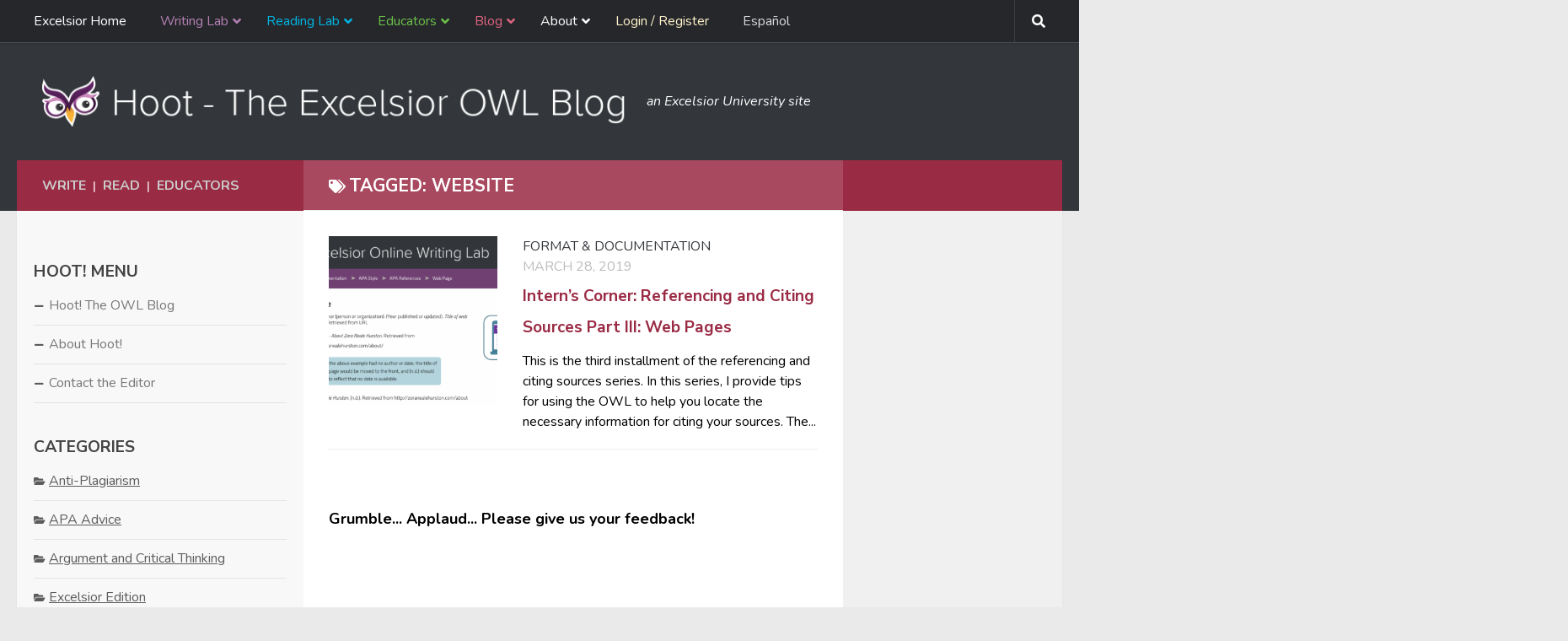

--- FILE ---
content_type: text/html; charset=UTF-8
request_url: https://owl.excelsior.edu/blog/tag/website/
body_size: 314301
content:
<!DOCTYPE html>
<html class="no-js" lang="en-US">
<head>
  <meta charset="UTF-8">
  <meta name="viewport" content="width=device-width, initial-scale=1.0">
  <link rel="profile" href="https://gmpg.org/xfn/11" />
  <link rel="pingback" href="https://owl.excelsior.edu/xmlrpc.php">

  <meta name='robots' content='index, follow, max-image-preview:large, max-snippet:-1, max-video-preview:-1' />
<script>document.documentElement.className = document.documentElement.className.replace("no-js","js");</script>

	<!-- This site is optimized with the Yoast SEO Premium plugin v26.7 (Yoast SEO v26.7) - https://yoast.com/wordpress/plugins/seo/ -->
	<title>website Archives - Excelsior OWL</title>
	<link rel="canonical" href="https://owl.excelsior.edu/blog/tag/website/" />
	<meta property="og:locale" content="en_US" />
	<meta property="og:type" content="article" />
	<meta property="og:title" content="website Archives" />
	<meta property="og:url" content="https://owl.excelsior.edu/blog/tag/website/" />
	<meta property="og:site_name" content="Excelsior OWL" />
	<meta name="twitter:card" content="summary_large_image" />
	<script type="application/ld+json" class="yoast-schema-graph">{"@context":"https://schema.org","@graph":[{"@type":"CollectionPage","@id":"https://owl.excelsior.edu/blog/tag/website/","url":"https://owl.excelsior.edu/blog/tag/website/","name":"website Archives - Excelsior OWL","isPartOf":{"@id":"https://owl.excelsior.edu/#website"},"primaryImageOfPage":{"@id":"https://owl.excelsior.edu/blog/tag/website/#primaryimage"},"image":{"@id":"https://owl.excelsior.edu/blog/tag/website/#primaryimage"},"thumbnailUrl":"https://owl.excelsior.edu/wp-content/uploads/2019/03/Screen-Shot-2019-03-07-at-6.37.05-AM-1024x596-1.png","breadcrumb":{"@id":"https://owl.excelsior.edu/blog/tag/website/#breadcrumb"},"inLanguage":"en-US"},{"@type":"ImageObject","inLanguage":"en-US","@id":"https://owl.excelsior.edu/blog/tag/website/#primaryimage","url":"https://owl.excelsior.edu/wp-content/uploads/2019/03/Screen-Shot-2019-03-07-at-6.37.05-AM-1024x596-1.png","contentUrl":"https://owl.excelsior.edu/wp-content/uploads/2019/03/Screen-Shot-2019-03-07-at-6.37.05-AM-1024x596-1.png","width":1024,"height":596},{"@type":"BreadcrumbList","@id":"https://owl.excelsior.edu/blog/tag/website/#breadcrumb","itemListElement":[{"@type":"ListItem","position":1,"name":"Home","item":"https://owl.excelsior.edu/"},{"@type":"ListItem","position":2,"name":"website"}]},{"@type":"WebSite","@id":"https://owl.excelsior.edu/#website","url":"https://owl.excelsior.edu/","name":"Excelsior OWL","description":"an Excelsior University site","publisher":{"@id":"https://owl.excelsior.edu/#organization"},"potentialAction":[{"@type":"SearchAction","target":{"@type":"EntryPoint","urlTemplate":"https://owl.excelsior.edu/?s={search_term_string}"},"query-input":{"@type":"PropertyValueSpecification","valueRequired":true,"valueName":"search_term_string"}}],"inLanguage":"en-US"},{"@type":"Organization","@id":"https://owl.excelsior.edu/#organization","name":"Excelsior OWL","url":"https://owl.excelsior.edu/","logo":{"@type":"ImageObject","inLanguage":"en-US","@id":"https://owl.excelsior.edu/#/schema/logo/image/","url":"https://owl.excelsior.edu/wp-content/uploads/2018/02/logo-owl-new-branding-change.png","contentUrl":"https://owl.excelsior.edu/wp-content/uploads/2018/02/logo-owl-new-branding-change.png","width":673,"height":62,"caption":"Excelsior OWL"},"image":{"@id":"https://owl.excelsior.edu/#/schema/logo/image/"}}]}</script>
	<!-- / Yoast SEO Premium plugin. -->


<link rel='dns-prefetch' href='//owl.excelsior.edu' />
<link rel="alternate" type="application/rss+xml" title="Excelsior OWL &raquo; Feed" href="https://owl.excelsior.edu/feed/" />
<link rel="alternate" type="application/rss+xml" title="Excelsior OWL &raquo; Comments Feed" href="https://owl.excelsior.edu/comments/feed/" />
<link rel="alternate" type="application/rss+xml" title="Excelsior OWL &raquo; website Tag Feed" href="https://owl.excelsior.edu/blog/tag/website/feed/" />
<style id='wp-img-auto-sizes-contain-inline-css'>
img:is([sizes=auto i],[sizes^="auto," i]){contain-intrinsic-size:3000px 1500px}
/*# sourceURL=wp-img-auto-sizes-contain-inline-css */
</style>
<style id='wp-emoji-styles-inline-css'>

	img.wp-smiley, img.emoji {
		display: inline !important;
		border: none !important;
		box-shadow: none !important;
		height: 1em !important;
		width: 1em !important;
		margin: 0 0.07em !important;
		vertical-align: -0.1em !important;
		background: none !important;
		padding: 0 !important;
	}
/*# sourceURL=wp-emoji-styles-inline-css */
</style>
<link rel='stylesheet' id='wpum-frontend-css' href='https://owl.excelsior.edu/wp-content/plugins/wp-user-manager/assets/css/wpum.min.css?ver=2.9.13' media='all' />
<link rel='stylesheet' id='h5p-plugin-styles-css' href='https://owl.excelsior.edu/wp-content/plugins/h5p/h5p-php-library/styles/h5p.css?ver=1.16.2' media='all' />
<link rel='stylesheet' id='weglot-css-css' href='https://owl.excelsior.edu/wp-content/plugins/weglot/dist/css/front-css.css?ver=5.2' media='all' />
<link rel='stylesheet' id='new-flag-css-css' href='https://owl.excelsior.edu/wp-content/plugins/weglot/dist/css/new-flags.css?ver=5.2' media='all' />
<link rel='stylesheet' id='hueman-main-style-css' href='https://owl.excelsior.edu/wp-content/themes/hueman/assets/front/css/main.min.css?ver=3.7.27' media='all' />
<style id='hueman-main-style-inline-css'>
body { font-size:1.00rem; }@media only screen and (min-width: 720px) {
        .nav > li { font-size:1.00rem; }
      }.container-inner { max-width: 1500px; }.sidebar .widget { padding-left: 20px; padding-right: 20px; padding-top: 20px; }::selection { background-color: #33363b; }
::-moz-selection { background-color: #33363b; }a,a>span.hu-external::after,.themeform label .required,#flexslider-featured .flex-direction-nav .flex-next:hover,#flexslider-featured .flex-direction-nav .flex-prev:hover,.post-hover:hover .post-title a,.post-title a:hover,.sidebar.s1 .post-nav li a:hover i,.content .post-nav li a:hover i,.post-related a:hover,.sidebar.s1 .widget_rss ul li a,#footer .widget_rss ul li a,.sidebar.s1 .widget_calendar a,#footer .widget_calendar a,.sidebar.s1 .alx-tab .tab-item-category a,.sidebar.s1 .alx-posts .post-item-category a,.sidebar.s1 .alx-tab li:hover .tab-item-title a,.sidebar.s1 .alx-tab li:hover .tab-item-comment a,.sidebar.s1 .alx-posts li:hover .post-item-title a,#footer .alx-tab .tab-item-category a,#footer .alx-posts .post-item-category a,#footer .alx-tab li:hover .tab-item-title a,#footer .alx-tab li:hover .tab-item-comment a,#footer .alx-posts li:hover .post-item-title a,.comment-tabs li.active a,.comment-awaiting-moderation,.child-menu a:hover,.child-menu .current_page_item > a,.wp-pagenavi a{ color: #33363b; }input[type="submit"],.themeform button[type="submit"],.sidebar.s1 .sidebar-top,.sidebar.s1 .sidebar-toggle,#flexslider-featured .flex-control-nav li a.flex-active,.post-tags a:hover,.sidebar.s1 .widget_calendar caption,#footer .widget_calendar caption,.author-bio .bio-avatar:after,.commentlist li.bypostauthor > .comment-body:after,.commentlist li.comment-author-admin > .comment-body:after{ background-color: #33363b; }.post-format .format-container { border-color: #33363b; }.sidebar.s1 .alx-tabs-nav li.active a,#footer .alx-tabs-nav li.active a,.comment-tabs li.active a,.wp-pagenavi a:hover,.wp-pagenavi a:active,.wp-pagenavi span.current{ border-bottom-color: #33363b!important; }.sidebar.s2 .post-nav li a:hover i,
.sidebar.s2 .widget_rss ul li a,
.sidebar.s2 .widget_calendar a,
.sidebar.s2 .alx-tab .tab-item-category a,
.sidebar.s2 .alx-posts .post-item-category a,
.sidebar.s2 .alx-tab li:hover .tab-item-title a,
.sidebar.s2 .alx-tab li:hover .tab-item-comment a,
.sidebar.s2 .alx-posts li:hover .post-item-title a { color: #33363b; }
.sidebar.s2 .sidebar-top,.sidebar.s2 .sidebar-toggle,.post-comments,.jp-play-bar,.jp-volume-bar-value,.sidebar.s2 .widget_calendar caption{ background-color: #33363b; }.sidebar.s2 .alx-tabs-nav li.active a { border-bottom-color: #33363b; }
.post-comments::before { border-right-color: #33363b; }
      .search-expand,
              #nav-topbar.nav-container { background-color: #26272b}@media only screen and (min-width: 720px) {
                #nav-topbar .nav ul { background-color: #26272b; }
              }.is-scrolled #header .nav-container.desktop-sticky,
              .is-scrolled #header .search-expand { background-color: #26272b; background-color: rgba(38,39,43,0.90) }.is-scrolled .topbar-transparent #nav-topbar.desktop-sticky .nav ul { background-color: #26272b; background-color: rgba(38,39,43,0.95) }#header { background-color: #33363b; }
@media only screen and (min-width: 720px) {
  #nav-header .nav ul { background-color: #33363b; }
}
        .is-scrolled #header #nav-mobile { background-color: #454e5c; background-color: rgba(69,78,92,0.90) }#nav-header.nav-container, #main-header-search .search-expand { background-color: rgba(10,10,10,0); }
@media only screen and (min-width: 720px) {
  #nav-header .nav ul { background-color: rgba(10,10,10,0); }
}
        body { background-color: #eaeaea; }
/*# sourceURL=hueman-main-style-inline-css */
</style>
<link rel='stylesheet' id='theme-stylesheet-css' href='https://owl.excelsior.edu/wp-content/themes/newhuemanchild/style.css?ver=1.0' media='all' />
<link rel='stylesheet' id='hueman-font-awesome-css' href='https://owl.excelsior.edu/wp-content/themes/hueman/assets/front/css/font-awesome.min.css?ver=3.7.27' media='all' />
<link rel='stylesheet' id='dashicons-css' href='https://owl.excelsior.edu/wp-includes/css/dashicons.min.css?ver=6.9' media='all' />
<link rel='stylesheet' id='alphalisting-css' href='https://owl.excelsior.edu/wp-content/plugins/alphalisting/css/alphalisting-default.css?ver=4.3.7' media='all' />
<link rel='stylesheet' id='ubermenu-css' href='https://owl.excelsior.edu/wp-content/plugins/ubermenu/pro/assets/css/ubermenu.min.css?ver=3.8.5' media='all' />
<link rel='stylesheet' id='ubermenu-grey-white-css' href='https://owl.excelsior.edu/wp-content/plugins/ubermenu/assets/css/skins/blackwhite.css?ver=6.9' media='all' />
<link rel='stylesheet' id='ubermenu-font-awesome-all-css' href='https://owl.excelsior.edu/wp-content/plugins/ubermenu/assets/fontawesome/css/all.min.css?ver=6.9' media='all' />
<script id="BENrueeg_RUE-not_file_js-js-extra">
var BENrueeg_RUE_js_Params = {"is_field_name_removed":""};
//# sourceURL=BENrueeg_RUE-not_file_js-js-extra
</script>
<script src="https://owl.excelsior.edu/wp-includes/js/jquery/jquery.min.js?ver=3.7.1" id="jquery-core-js"></script>
<script src="https://owl.excelsior.edu/wp-includes/js/jquery/jquery-migrate.min.js?ver=3.4.1" id="jquery-migrate-js"></script>
<script src="https://owl.excelsior.edu/wp-content/plugins/weglot/dist/front-js.js?ver=5.2" id="wp-weglot-js-js"></script>
<link rel="https://api.w.org/" href="https://owl.excelsior.edu/wp-json/" /><link rel="alternate" title="JSON" type="application/json" href="https://owl.excelsior.edu/wp-json/wp/v2/tags/166" /><style id="ubermenu-custom-generated-css">
/** Font Awesome 4 Compatibility **/
.fa{font-style:normal;font-variant:normal;font-weight:normal;font-family:FontAwesome;}

/** UberMenu Custom Menu Styles (Customizer) **/
/* main */
 .ubermenu-main { max-width:90%; background:#26272b; }
 .ubermenu-main .ubermenu-item-level-0 > .ubermenu-target { text-transform:none; }
 .ubermenu-main .ubermenu-submenu.ubermenu-submenu-drop { background-color:#26272b; border:1px solid #26272b; }



/** UberMenu Custom Tweaks (General Settings) **/
.ubermenu .ubermenu-submenu-type-stack>.ubermenu-item-normal>.ubermenu-target, ul > li.ubermenu-item .ubermenu-item-auto.ubermenu-item-normal.ubermenu-item-level-1 > a {
    padding-top: 7px;
    padding-bottom: 7px;
    border-bottom: 1px solid #3e3e3e;
}
.ubermenu .ubermenu-target-text {
    font-weight: normal;
}
ul > li.ubermenu-item .ubermenu-item-auto.ubermenu-item-normal.ubermenu-item-level-1 > a:hover {
    background: #202020 !important;
}
.ubermenu-skin-grey-white .ubermenu-item-level-0:hover > .ubermenu-target, .ubermenu-skin-grey-white .ubermenu-item-level-0.ubermenu-active > .ubermenu-target {
    background: #202020 !important;
    color: #fff;
}
.ubermenu-skin-grey-white .ubermenu-item-level-0.ubermenu-current-menu-parent > .ubermenu-target, .ubermenu-skin-grey-white .ubermenu-item-level-0.ubermenu-current-menu-ancestor > .ubermenu-target {
    color: #fff;
    background: #202020 !important;
}
.ubermenu .ubermenu-search .ubermenu-searchform {
    margin: 0px;
    border-radius: 3px;
}
.ubermenu .ubermenu-search input.ubermenu-search-input {
    padding: 7px 35px 7px 10px;
}
.ubermenu-item-21811.ubermenu-item-level-0.ubermenu-column.ubermenu-column-auto > div {
    padding: 8px;
}
.ubermenu-item-21811.ubermenu-item-level-0.ubermenu-column.ubermenu-column-auto {
    float: right;
    margin-right: 13px;
}
#nav-topbar > div.nav-wrap.container {
    max-width: 1500px;
}
.ubermenu-sub-indicators .ubermenu-has-submenu-drop>.ubermenu-target>.ubermenu-sub-indicator {
    right: 7px;
}
.sub-menu {
    display: none;
}
.submenu-open {
    display: block !important;
}
/* Status: Loaded from Transient */

</style><script type="text/javascript">
/*<![CDATA[*/
(function() {
var sz = document.createElement('script'); sz.type = 'text/javascript'; sz.async = true;
sz.src = '//siteimproveanalytics.com/js/siteanalyze_67780272.js';
var s = document.getElementsByTagName('script')[0]; s.parentNode.insertBefore(sz, s);
})();
/*]]>*/
</script>

<!-- Google Tag Manager -->
<script>(function(w,d,s,l,i){w[l]=w[l]||[];w[l].push({'gtm.start':
new Date().getTime(),event:'gtm.js'});var f=d.getElementsByTagName(s)[0],
j=d.createElement(s),dl=l!='dataLayer'?'&l='+l:'';j.async=true;j.src=
'https://www.googletagmanager.com/gtm.js?id='+i+dl;f.parentNode.insertBefore(j,f);
})(window,document,'script','dataLayer','GTM-5CJZ4X4');</script>
<!-- End Google Tag Manager -->

<!-- Google tag (gtag.js) -->
<script async src=https://www.googletagmanager.com/gtag/js?id=G-9MTWBTTSTY></script>
<script>
  window.dataLayer = window.dataLayer || [];
  function gtag(){dataLayer.push(arguments);}
  gtag('js', new Date());
  gtag('config', 'G-9MTWBTTSTY');
</script>

<!-- Facebook -->
<div id="fb-root"></div>
<script>(function(d, s, id) {
  var js, fjs = d.getElementsByTagName(s)[0];
  if (d.getElementById(id)) return;
  js = d.createElement(s); js.id = id;
  js.src = "//connect.facebook.net/en_US/sdk.js#xfbml=1&version=v2.7";
  fjs.parentNode.insertBefore(js, fjs);
}(document, 'script', 'facebook-jssdk'));</script>
<!-- End Facebook -->



<script>
	jQuery(document).ready(function () { 
		jQuery('#owletcontent').append('Nothing to see here...'); 
	});
</script>



<script>
	jQuery(document).ready(function() {  
		var $copy = jQuery('.previous-next').clone();
		jQuery("#previousnext").append( $copy );
	});  
</script>	

   

<script src="https://cdnjs.cloudflare.com/ajax/libs/popper.js/1.14.3/umd/popper.min.js" integrity="sha384-ZMP7rVo3mIykV+2+9J3UJ46jBk0WLaUAdn689aCwoqbBJiSnjAK/l8WvCWPIPm49" crossorigin="anonymous"></script>
<script src="https://stackpath.bootstrapcdn.com/bootstrap/4.1.3/js/bootstrap.min.js" integrity="sha384-ChfqqxuZUCnJSK3+MXmPNIyE6ZbWh2IMqE241rYiqJxyMiZ6OW/JmZQ5stwEULTy" crossorigin="anonymous"></script>

<style>
		
.fade {
  transition: opacity 0.15s linear; }
  @media (prefers-reduced-motion: reduce) {
    .fade {
      transition: none; } }
  .fade:not(.show) {
    opacity: 0; }

.collapse:not(.show) {
  display: none; }

.collapsing {
  position: relative;
  height: 0;
  overflow: hidden;
  transition: height 0.35s ease; }
  @media (prefers-reduced-motion: reduce) {
    .collapsing {
      transition: none; } }
		
.customnav .page_item_has_children ul.children {  }
	
.customnav .current_page_item ul.children {
	margin-left: 15px;
	font-style: italic;
}
.customnav a, .customnav ul.children li a { color: #000; }  
.customnav .current_page_item { font-weight: bold !important; }

[aria-current="page"], .active-parent {
	color: #660066 !important;
	font-weight: bold !important;
}
.customnav .su-spoiler { margin-bottom: 0em; }	
.customnav .su-spoiler-title { padding: 0px; }	
.customnav .spoiler-icon { 
	margin-right: 7px;
	pointer-events: none;
}
.customnav .spoiler-icon-empty {
    margin-right: 7px;
}	
.customnav h3 {
	margin-bottom: 9px;
	border-bottom: 1px solid #CCC;
	padding-bottom: 9px;
}
.indent { margin-left: 23px; }
.customnav a { font-size: 13px !important; }
.noclick { pointer-events: none; }
</style> 

<div id="hiddenbits" style="display: none;">
<div id="writinglabmenu" class="customnav" style="display: none;">
	
	<!-- 
	34 - 	writing process
	13084 - research
	109 -	citation and documentation
	170 - 	rhetorical styles
	515 - 	argument and critical thinking
	305 - 	online writing and presentations
	435 - 	grammar essentials
	458 - 	avoiding plagiarism
	732 -	academic writing
	21315 -	writing at the graduate level
	13032 -	writing in the disciplines
	13478 - writing refresher
	21068 - writing for your career
	-->	

	<h3>Writing Lab Menu</h3>
	
	
		<div class="parenttoggle" data-parentslug="writing-process">
  			<a class="leveltoggle collapsed" data-toggle="collapse" href="#collapse-34" role="button" aria-expanded="false" aria-controls="collapse-34">
    			<span class="spoiler-icon"><i class="far fa-plus-square" aria-hidden="true"></i></span>
				<span class="screen-reader">Navigation item for The Writing Process section</span>
  			</a> 
			<a data-match="34" href="https://owl.excelsior.edu/writing-process/"  >The Writing Process</a>
  		
			<div class="parent indent collapse" id="collapse-34">
   				<ul class="kids">
										<li class="page_item page-item-194 page_item_has_children"><a href="https://owl.excelsior.edu/writing-process/writing-process-overview/"><span class=""></span> Writing Process Overview</a>
<ul class='children'>
	<li class="page_item page-item-174"><a href="https://owl.excelsior.edu/writing-process/writing-process-overview/writing-process-thinking-about-your-assignment/"><span class=""></span> Thinking About Your Assignment</a></li>
	<li class="page_item page-item-175"><a href="https://owl.excelsior.edu/writing-process/writing-process-overview/writing-process-developing-ideas/"><span class=""></span> Developing Ideas</a></li>
	<li class="page_item page-item-176"><a href="https://owl.excelsior.edu/writing-process/writing-process-overview/writing-process-narrowing-a-topic/"><span class=""></span> Narrowing a Topic</a></li>
	<li class="page_item page-item-202"><a href="https://owl.excelsior.edu/writing-process/writing-process-overview/writing-process-gathering-information/"><span class=""></span> Gathering Information</a></li>
	<li class="page_item page-item-204"><a href="https://owl.excelsior.edu/writing-process/writing-process-overview/writing-process-ordering-and-drafting/"><span class=""></span> Ordering &#038; Drafting</a></li>
	<li class="page_item page-item-205"><a href="https://owl.excelsior.edu/writing-process/writing-process-overview/writing-process-revising-and-editing/"><span class=""></span> Revising &amp; Editing Basics</a></li>
	<li class="page_item page-item-751"><a href="https://owl.excelsior.edu/writing-process/writing-process-overview/writing-process-activity/"><span class=""></span> Writing Process Activity</a></li>
	<li class="page_item page-item-207"><a href="https://owl.excelsior.edu/writing-process/writing-process-overview/writing-process-see-it-in-practice/"><span class=""></span> See It in Practice</a></li>
	<li class="page_item page-item-208"><a href="https://owl.excelsior.edu/writing-process/writing-process-overview/writing-process-time-to-write/"><span class=""></span> Time to Write</a></li>
</ul>
</li>
<li class="page_item page-item-195 page_item_has_children"><a href="https://owl.excelsior.edu/writing-process/prewriting-strategies/"><span class=""></span> Prewriting Strategies</a>
<ul class='children'>
	<li class="page_item page-item-209"><a href="https://owl.excelsior.edu/writing-process/prewriting-strategies/prewriting-strategies-journaling/"><span class=""></span> Journaling</a></li>
	<li class="page_item page-item-210"><a href="https://owl.excelsior.edu/writing-process/prewriting-strategies/prewriting-strategies-freewriting/"><span class=""></span> Freewriting</a></li>
	<li class="page_item page-item-211"><a href="https://owl.excelsior.edu/writing-process/prewriting-strategies/prewriting-strategies-brainstorming/"><span class=""></span> Brainstorming</a></li>
	<li class="page_item page-item-212"><a href="https://owl.excelsior.edu/writing-process/prewriting-strategies/prewriting-strategies-mapping/"><span class=""></span> Mapping</a></li>
	<li class="page_item page-item-213"><a href="https://owl.excelsior.edu/writing-process/prewriting-strategies/prewriting-strategies-listing/"><span class=""></span> Listing</a></li>
	<li class="page_item page-item-214"><a href="https://owl.excelsior.edu/writing-process/prewriting-strategies/prewriting-strategies-asking-defining-questions/"><span class=""></span> Asking Defining Questions</a></li>
	<li class="page_item page-item-14168"><a href="https://owl.excelsior.edu/writing-process/prewriting-strategies/prewriting-strategies-noting-pros-cons/"><span class=""></span> Noting Pros &amp; Cons</a></li>
	<li class="page_item page-item-215"><a href="https://owl.excelsior.edu/writing-process/prewriting-strategies/prewriting-strategies-see-it-in-practice/"><span class=""></span> See It in Practice</a></li>
	<li class="page_item page-item-216"><a href="https://owl.excelsior.edu/writing-process/prewriting-strategies/prewriting-strategies-time-to-write/"><span class=""></span> Time to Write</a></li>
</ul>
</li>
<li class="page_item page-item-196 page_item_has_children"><a href="https://owl.excelsior.edu/writing-process/audience-awareness/"><span class=""></span> Audience Awareness</a>
<ul class='children'>
	<li class="page_item page-item-217"><a href="https://owl.excelsior.edu/writing-process/audience-awareness/audience-awareness-writing-for-your-audience/"><span class=""></span> Writing for Your Audience</a></li>
	<li class="page_item page-item-218"><a href="https://owl.excelsior.edu/writing-process/audience-awareness/audience-awareness-analyzing-your-audience/"><span class=""></span> Analyzing Your Audience</a></li>
	<li class="page_item page-item-219"><a href="https://owl.excelsior.edu/writing-process/audience-awareness/audience-awareness-see-it-in-practice/"><span class=""></span> See It in Practice</a></li>
	<li class="page_item page-item-220"><a href="https://owl.excelsior.edu/writing-process/audience-awareness/audience-awareness-time-to-write/"><span class=""></span> Time to Write</a></li>
</ul>
</li>
<li class="page_item page-item-197 page_item_has_children"><a href="https://owl.excelsior.edu/writing-process/finding-your-voice/"><span class=""></span> Finding Your Voice</a>
<ul class='children'>
	<li class="page_item page-item-221"><a href="https://owl.excelsior.edu/writing-process/finding-your-voice/finding-your-voice-different-voices/"><span class=""></span> Different Voices</a></li>
	<li class="page_item page-item-222"><a href="https://owl.excelsior.edu/writing-process/finding-your-voice/finding-your-voice-academic-voice/"><span class=""></span> Academic Voice</a></li>
	<li class="page_item page-item-223"><a href="https://owl.excelsior.edu/writing-process/finding-your-voice/finding-your-voice-tips-on-academic-voice/"><span class=""></span> Tips on Academic Voice</a></li>
	<li class="page_item page-item-224"><a href="https://owl.excelsior.edu/writing-process/finding-your-voice/finding-your-voice-see-it-in-practice/"><span class=""></span> See It in Practice</a></li>
	<li class="page_item page-item-225"><a href="https://owl.excelsior.edu/writing-process/finding-your-voice/finding-your-voice-time-to-write/"><span class=""></span> Time to Write</a></li>
</ul>
</li>
<li class="page_item page-item-1570 page_item_has_children"><a href="https://owl.excelsior.edu/writing-process/thesis-sentence/"><span class=""></span> Parts of a Thesis Statement</a>
<ul class='children'>
	<li class="page_item page-item-232"><a href="https://owl.excelsior.edu/writing-process/thesis-sentence/thesis-sentence-angles/"><span class=""></span> Thesis Angles</a></li>
	<li class="page_item page-item-233"><a href="https://owl.excelsior.edu/writing-process/thesis-sentence/thesis-sentence-common-problems/"><span class=""></span> Common Problems</a></li>
	<li class="page_item page-item-234"><a href="https://owl.excelsior.edu/writing-process/thesis-sentence/thesis-sentence-creation/"><span class=""></span> Thesis Creation</a></li>
	<li class="page_item page-item-235"><a href="https://owl.excelsior.edu/writing-process/thesis-sentence/thesis-sentence-checklist/"><span class=""></span> Thesis Checklist</a></li>
	<li class="page_item page-item-236"><a href="https://owl.excelsior.edu/writing-process/thesis-sentence/thesis-sentence-see-it-in-practice/"><span class=""></span> See It in Practice</a></li>
	<li class="page_item page-item-237"><a href="https://owl.excelsior.edu/writing-process/thesis-sentence/thesis-sentence-time-to-write/"><span class=""></span> Time to Write</a></li>
</ul>
</li>
<li class="page_item page-item-198 page_item_has_children"><a href="https://owl.excelsior.edu/writing-process/introductions-and-conclusions/"><span class=""></span> Introductions &amp; Conclusions</a>
<ul class='children'>
	<li class="page_item page-item-226"><a href="https://owl.excelsior.edu/writing-process/introductions-and-conclusions/introductions/"><span class=""></span> Introductions</a></li>
	<li class="page_item page-item-227"><a href="https://owl.excelsior.edu/writing-process/introductions-and-conclusions/introductions-purpose/"><span class=""></span> Introductions Purpose</a></li>
	<li class="page_item page-item-228"><a href="https://owl.excelsior.edu/writing-process/introductions-and-conclusions/introductions-strategies/"><span class=""></span> Introductions Strategies</a></li>
	<li class="page_item page-item-229"><a href="https://owl.excelsior.edu/writing-process/introductions-and-conclusions/conclusions/"><span class=""></span> Conclusions</a></li>
	<li class="page_item page-item-230"><a href="https://owl.excelsior.edu/writing-process/introductions-and-conclusions/introductions-and-conclusions-see-it-in-practice/"><span class=""></span> See It in Practice</a></li>
	<li class="page_item page-item-231"><a href="https://owl.excelsior.edu/writing-process/introductions-and-conclusions/introductions-and-conclusions-time-to-write/"><span class=""></span> Time to Write</a></li>
</ul>
</li>
<li class="page_item page-item-200 page_item_has_children"><a href="https://owl.excelsior.edu/writing-process/paragraphing/"><span class=""></span> Paragraphing</a>
<ul class='children'>
	<li class="page_item page-item-238"><a href="https://owl.excelsior.edu/writing-process/paragraphing/paragraphing-topic-sentences/"><span class=""></span> Topic Sentences</a></li>
	<li class="page_item page-item-239"><a href="https://owl.excelsior.edu/writing-process/paragraphing/paragraphing-and-transitioning/"><span class=""></span> Paragraphing &amp; Transitioning</a></li>
	<li class="page_item page-item-240"><a href="https://owl.excelsior.edu/writing-process/paragraphing/paragraphing-see-it-in-practice/"><span class=""></span> See It in Practice</a></li>
	<li class="page_item page-item-241"><a href="https://owl.excelsior.edu/writing-process/paragraphing/paragraphing-time-to-write/"><span class=""></span> Time to Write</a></li>
</ul>
</li>
<li class="page_item page-item-201 page_item_has_children"><a href="https://owl.excelsior.edu/writing-process/essay-writing/"><span class=""></span> Essay Writing</a>
<ul class='children'>
	<li class="page_item page-item-242"><a href="https://owl.excelsior.edu/writing-process/essay-writing/essay-writing-traditional-essay-structure/"><span class=""></span> Traditional Essay Structure</a></li>
	<li class="page_item page-item-1573"><a href="https://owl.excelsior.edu/writing-process/essay-writing/essay-writing-traditional-structure-activity/"><span class=""></span> Traditional Structure Activity</a></li>
	<li class="page_item page-item-753"><a href="https://owl.excelsior.edu/writing-process/essay-writing/essay-writing-rough-drafts/"><span class=""></span> Rough Drafts</a></li>
	<li class="page_item page-item-244"><a href="https://owl.excelsior.edu/writing-process/essay-writing/essay-writing-see-it-in-practice/"><span class=""></span> See It in Practice</a></li>
	<li class="page_item page-item-245"><a href="https://owl.excelsior.edu/writing-process/essay-writing/essay-writing-time-to-write/"><span class=""></span> Time to Write</a></li>
</ul>
</li>
<li class="page_item page-item-182 page_item_has_children"><a href="https://owl.excelsior.edu/writing-process/revising-and-editing/"><span class=""></span> Revising &amp; Editing Process</a>
<ul class='children'>
	<li class="page_item page-item-183"><a href="https://owl.excelsior.edu/writing-process/revising-and-editing/revising-and-editing-revising-stage-1/"><span class=""></span> Revising Stage 1: Seeing the Big Picture</a></li>
	<li class="page_item page-item-184"><a href="https://owl.excelsior.edu/writing-process/revising-and-editing/revising-and-editing-revising-stage-2/"><span class=""></span> Revising Stage 2: Mid-View</a></li>
	<li class="page_item page-item-185"><a href="https://owl.excelsior.edu/writing-process/revising-and-editing/revising-and-editing-revising-stage-3/"><span class=""></span> Revising Stage 3: Editing Up Close</a></li>
	<li class="page_item page-item-186"><a href="https://owl.excelsior.edu/writing-process/revising-and-editing/revising-and-editing-tips/"><span class=""></span> Revising &amp; Editing Tips</a></li>
	<li class="page_item page-item-187"><a href="https://owl.excelsior.edu/writing-process/revising-and-editing/revising-and-editing-peer-review/"><span class=""></span> Peer Review</a></li>
	<li class="page_item page-item-188"><a href="https://owl.excelsior.edu/writing-process/revising-and-editing/revising-and-editing-visiting-your-writing-center/"><span class=""></span> Visiting Your Writing Center</a></li>
	<li class="page_item page-item-189"><a href="https://owl.excelsior.edu/writing-process/revising-and-editing/revising-and-editing-see-it-in-practice/"><span class=""></span> See It in Practice</a></li>
	<li class="page_item page-item-190"><a href="https://owl.excelsior.edu/writing-process/revising-and-editing/revising-and-editing-time-to-write/"><span class=""></span> Time to Write</a></li>
</ul>
</li>
<li class="page_item page-item-191"><a href="https://owl.excelsior.edu/writing-process/writing-process-in-review/"><span class=""></span> The Writing Process in Review</a></li>
<li class="page_item page-item-22507"><a href="https://owl.excelsior.edu/writing-process/microsoft-word-formatting-tutorials/"><span class=""></span> Microsoft Word Formatting Tutorials</a></li>
				</ul>
			</div>	
		</div>
	
	
		<div class="parenttoggle" data-parentslug="research">
  			<a class="leveltoggle collapsed" data-toggle="collapse" href="#collapse-13084" role="button" aria-expanded="false" aria-controls="collapse-13084">
    			<span class="spoiler-icon"><i class="far fa-plus-square" aria-hidden="true"></i></span>
				<span class="screen-reader">Navigation item for Research section</span>
  			</a> 
			<a data-match="13084" href="https://owl.excelsior.edu/research/"  >Research</a>
  		
			<div class="parent indent collapse" id="collapse-13084">
   				<ul class="kids">
										<li class="page_item page-item-47 page_item_has_children"><a href="https://owl.excelsior.edu/research/research-process/"><span class=""></span> The Research Process</a>
<ul class='children'>
	<li class="page_item page-item-48"><a href="https://owl.excelsior.edu/research/research-process/research-process-steps/"><span class=""></span> Research Paper Steps</a></li>
	<li class="page_item page-item-609"><a href="https://owl.excelsior.edu/research/research-process/research-process-timeline-8-weeks/"><span class=""></span> Research Paper Timeline &#8211; 8 Weeks</a></li>
	<li class="page_item page-item-610"><a href="https://owl.excelsior.edu/research/research-process/research-process-timeline-10-weeks/"><span class=""></span> Research Paper Timeline &#8211; 10 Weeks</a></li>
	<li class="page_item page-item-1686"><a href="https://owl.excelsior.edu/research/research-process/research-process-types-of-research-papers/"><span class=""></span> Types of Research Papers</a></li>
	<li class="page_item page-item-51"><a href="https://owl.excelsior.edu/research/research-process/research-process-see-it-in-practice/"><span class=""></span> See It in Practice</a></li>
	<li class="page_item page-item-52"><a href="https://owl.excelsior.edu/research/research-process/research-process-time-to-write/"><span class=""></span> Time to Write</a></li>
</ul>
</li>
<li class="page_item page-item-53 page_item_has_children"><a href="https://owl.excelsior.edu/research/assignment-analysis/"><span class=""></span> Assignment Analysis</a>
<ul class='children'>
	<li class="page_item page-item-54"><a href="https://owl.excelsior.edu/research/assignment-analysis/assignment-analysis-purpose/"><span class=""></span> Purpose</a></li>
	<li class="page_item page-item-55 page_item_has_children"><a href="https://owl.excelsior.edu/research/assignment-analysis/assignment-analysis-audience/"><span class=""></span> Audience</a>
	<ul class='children'>
		<li class="page_item page-item-15058"><a href="https://owl.excelsior.edu/research/assignment-analysis/assignment-analysis-audience/intended-audience/"><span class=""></span> Intended Audience</a></li>
		<li class="page_item page-item-2440"><a href="https://owl.excelsior.edu/research/assignment-analysis/assignment-analysis-audience/assignment-analysis-changing-audiences/"><span class=""></span> Changing Audiences</a></li>
	</ul>
</li>
	<li class="page_item page-item-56"><a href="https://owl.excelsior.edu/research/assignment-analysis/assignment-analysis-voice/"><span class=""></span> Voice</a></li>
	<li class="page_item page-item-59"><a href="https://owl.excelsior.edu/research/assignment-analysis/assignment-analysis-see-it-in-practice/"><span class=""></span> See It in Practice</a></li>
	<li class="page_item page-item-60"><a href="https://owl.excelsior.edu/research/assignment-analysis/assignment-analysis-time-to-write/"><span class=""></span> Time to Write</a></li>
</ul>
</li>
<li class="page_item page-item-61 page_item_has_children"><a href="https://owl.excelsior.edu/research/narrowing-and-developing/"><span class=""></span> Narrowing &amp; Developing</a>
<ul class='children'>
	<li class="page_item page-item-1535"><a href="https://owl.excelsior.edu/research/narrowing-and-developing/narrowing-and-developing-narrowing-process/"><span class=""></span> Narrowing Process</a></li>
	<li class="page_item page-item-1538"><a href="https://owl.excelsior.edu/research/narrowing-and-developing/narrowing-and-developing-research-questions/"><span class=""></span> Research Questions</a></li>
	<li class="page_item page-item-63"><a href="https://owl.excelsior.edu/research/narrowing-and-developing/narrowing-and-developing-see-it-in-practice/"><span class=""></span> See It in Practice</a></li>
	<li class="page_item page-item-64"><a href="https://owl.excelsior.edu/research/narrowing-and-developing/narrowing-and-developing-time-to-write/"><span class=""></span> Time to Write</a></li>
</ul>
</li>
<li class="page_item page-item-65 page_item_has_children"><a href="https://owl.excelsior.edu/research/research-strategies/"><span class=""></span> Research Strategies</a>
<ul class='children'>
	<li class="page_item page-item-66"><a href="https://owl.excelsior.edu/research/research-strategies/research-strategies-database-searching/"><span class=""></span> Database Searching</a></li>
	<li class="page_item page-item-67"><a href="https://owl.excelsior.edu/research/research-strategies/research-strategies-internet-searching/"><span class=""></span> Internet Searching</a></li>
	<li class="page_item page-item-68"><a href="https://owl.excelsior.edu/research/research-strategies/research-strategies-see-it-in-practice/"><span class=""></span> See It in Practice</a></li>
	<li class="page_item page-item-69"><a href="https://owl.excelsior.edu/research/research-strategies/research-strategies-time-to-write/"><span class=""></span> Time to Write</a></li>
</ul>
</li>
<li class="page_item page-item-70 page_item_has_children"><a href="https://owl.excelsior.edu/research/thesis-or-focus/"><span class=""></span> Thesis or Focus</a>
<ul class='children'>
	<li class="page_item page-item-71"><a href="https://owl.excelsior.edu/research/thesis-or-focus/thesis-or-focus-stating-your-thesis/"><span class=""></span> Stating Your Thesis</a></li>
	<li class="page_item page-item-72"><a href="https://owl.excelsior.edu/research/thesis-or-focus/thesis-or-focus-implying-your-thesis/"><span class=""></span> Implying Your Thesis</a></li>
	<li class="page_item page-item-1540"><a href="https://owl.excelsior.edu/research/thesis-or-focus/thesis-or-focus-thesis-statement-activity/"><span class=""></span> Thesis Statement Activity</a></li>
	<li class="page_item page-item-2442"><a href="https://owl.excelsior.edu/research/thesis-or-focus/thesis-or-focus-see-it-in-practice/"><span class=""></span> See It in Practice</a></li>
	<li class="page_item page-item-75"><a href="https://owl.excelsior.edu/research/thesis-or-focus/thesis-or-focus-time-to-write/"><span class=""></span> Time to Write</a></li>
</ul>
</li>
<li class="page_item page-item-19046 page_item_has_children"><a href="https://owl.excelsior.edu/research/research-hypotheses/"><span class=""></span> Research Hypotheses</a>
<ul class='children'>
	<li class="page_item page-item-19054"><a href="https://owl.excelsior.edu/research/research-hypotheses/types-of-research-hypotheses/"><span class=""></span> Types of Research Hypotheses</a></li>
	<li class="page_item page-item-19068"><a href="https://owl.excelsior.edu/research/research-hypotheses/formulating-strong-hypotheses/"><span class=""></span> Formulating Strong Hypotheses</a></li>
</ul>
</li>
<li class="page_item page-item-76 page_item_has_children"><a href="https://owl.excelsior.edu/research/evaluating-sources/"><span class=""></span> Evaluating Sources</a>
<ul class='children'>
	<li class="page_item page-item-77"><a href="https://owl.excelsior.edu/research/evaluating-sources/evaluating-sources-source-suitability/"><span class=""></span> Source Suitability</a></li>
	<li class="page_item page-item-1543"><a href="https://owl.excelsior.edu/research/evaluating-sources/evaluating-sources-authorship-and-authority/"><span class=""></span> Authorship &amp; Authority</a></li>
	<li class="page_item page-item-79"><a href="https://owl.excelsior.edu/research/evaluating-sources/evaluating-sources-documentation/"><span class=""></span> Evaluating Sources: Documentation</a></li>
	<li class="page_item page-item-80"><a href="https://owl.excelsior.edu/research/evaluating-sources/evaluating-sources-timely-sources/"><span class=""></span> Timely Sources</a></li>
	<li class="page_item page-item-81"><a href="https://owl.excelsior.edu/research/evaluating-sources/evaluating-sources-online-sources/"><span class=""></span> Evaluating Online Sources</a></li>
	<li class="page_item page-item-82"><a href="https://owl.excelsior.edu/research/evaluating-sources/evaluating-sources-checklist/"><span class=""></span> Evaluation Checklist</a></li>
	<li class="page_item page-item-85"><a href="https://owl.excelsior.edu/research/evaluating-sources/evaluating-sources-see-it-in-practice/"><span class=""></span> See It in Practice</a></li>
	<li class="page_item page-item-86"><a href="https://owl.excelsior.edu/research/evaluating-sources/evaluating-sources-time-to-write/"><span class=""></span> Time to Write</a></li>
</ul>
</li>
<li class="page_item page-item-87 page_item_has_children"><a href="https://owl.excelsior.edu/research/note-taking/"><span class=""></span> Note-Taking</a>
<ul class='children'>
	<li class="page_item page-item-88"><a href="https://owl.excelsior.edu/research/note-taking/note-taking-labeling-notes/"><span class=""></span> Labeling Notes</a></li>
	<li class="page_item page-item-89"><a href="https://owl.excelsior.edu/research/note-taking/note-taking-documenting-notes/"><span class=""></span> Documenting Notes</a></li>
	<li class="page_item page-item-90"><a href="https://owl.excelsior.edu/research/note-taking/note-taking-see-it-in-practice/"><span class=""></span> See It in Practice</a></li>
	<li class="page_item page-item-91"><a href="https://owl.excelsior.edu/research/note-taking/note-taking-time-to-write/"><span class=""></span> Time to Write</a></li>
</ul>
</li>
<li class="page_item page-item-92 page_item_has_children"><a href="https://owl.excelsior.edu/research/outlining/"><span class=""></span> Outlining</a>
<ul class='children'>
	<li class="page_item page-item-93"><a href="https://owl.excelsior.edu/research/outlining/outlining-traditional/"><span class=""></span> Traditional Outlining</a></li>
	<li class="page_item page-item-94"><a href="https://owl.excelsior.edu/research/outlining/outlining-imrad/"><span class=""></span> IMRAD Outlining</a></li>
	<li class="page_item page-item-95"><a href="https://owl.excelsior.edu/research/outlining/outlining-see-it-in-practice/"><span class=""></span> See It in Practice</a></li>
	<li class="page_item page-item-96"><a href="https://owl.excelsior.edu/research/outlining/outlining-time-to-write/"><span class=""></span> Time to Write</a></li>
</ul>
</li>
<li class="page_item page-item-97 page_item_has_children"><a href="https://owl.excelsior.edu/research/drafting-and-integrating/"><span class=""></span> Drafting &amp; Integrating</a>
<ul class='children'>
	<li class="page_item page-item-4214"><a href="https://owl.excelsior.edu/research/drafting-and-integrating/drafting-and-integrating-paragraphing/"><span class=""></span> Paragraphing: MEAL Plan</a></li>
	<li class="page_item page-item-98"><a href="https://owl.excelsior.edu/research/drafting-and-integrating/drafting-and-integrating-summarizing/"><span class=""></span> Summarizing</a></li>
	<li class="page_item page-item-99"><a href="https://owl.excelsior.edu/research/drafting-and-integrating/drafting-and-integrating-paraphrasing/"><span class=""></span> Paraphrasing</a></li>
	<li class="page_item page-item-4216"><a href="https://owl.excelsior.edu/research/drafting-and-integrating/drafting-and-integrating-paraphrasing-structure/"><span class=""></span> Paraphrasing Structure</a></li>
	<li class="page_item page-item-1546"><a href="https://owl.excelsior.edu/research/drafting-and-integrating/drafting-and-integrating-paraphrasing-activity/"><span class=""></span> Paraphrasing Activity</a></li>
	<li class="page_item page-item-1548 page_item_has_children"><a href="https://owl.excelsior.edu/research/drafting-and-integrating/drafting-and-integrating-using-quotations/"><span class=""></span> Using Quotations</a>
	<ul class='children'>
		<li class="page_item page-item-14184"><a href="https://owl.excelsior.edu/research/drafting-and-integrating/drafting-and-integrating-using-quotations/using-phrases-words/"><span class=""></span> Using Phrases &amp; Words</a></li>
		<li class="page_item page-item-14186"><a href="https://owl.excelsior.edu/research/drafting-and-integrating/drafting-and-integrating-using-quotations/using-sentences/"><span class=""></span> Using Sentences</a></li>
		<li class="page_item page-item-14189"><a href="https://owl.excelsior.edu/research/drafting-and-integrating/drafting-and-integrating-using-quotations/long-quotations/"><span class=""></span> Long Quotations</a></li>
	</ul>
</li>
	<li class="page_item page-item-1550"><a href="https://owl.excelsior.edu/research/drafting-and-integrating/drafting-and-integrating-signal-phrases-activity/"><span class=""></span> Signal Phrases Activity</a></li>
	<li class="page_item page-item-102"><a href="https://owl.excelsior.edu/research/drafting-and-integrating/drafting-and-integrating-see-it-in-practice/"><span class=""></span> See It in Practice</a></li>
	<li class="page_item page-item-108"><a href="https://owl.excelsior.edu/research/drafting-and-integrating/drafting-and-integrating-time-to-write/"><span class=""></span> Time to Write</a></li>
</ul>
</li>
<li class="page_item page-item-104 page_item_has_children"><a href="https://owl.excelsior.edu/research/revising-and-editing-a-research-paper/"><span class=""></span> Revising &amp; Editing a Research Paper</a>
<ul class='children'>
	<li class="page_item page-item-105"><a href="https://owl.excelsior.edu/research/revising-and-editing-a-research-paper/revising-and-editing-revision-checklist/"><span class=""></span> Revision Checklist</a></li>
	<li class="page_item page-item-106"><a href="https://owl.excelsior.edu/research/revising-and-editing-a-research-paper/revising-and-editing-checklist/"><span class=""></span> Editing Checklist</a></li>
	<li class="page_item page-item-107"><a href="https://owl.excelsior.edu/research/revising-and-editing-a-research-paper/revising-and-editing-see-it-in-practice/"><span class=""></span> See It in Practice</a></li>
	<li class="page_item page-item-438"><a href="https://owl.excelsior.edu/research/revising-and-editing-a-research-paper/revising-and-editing-time-to-write/"><span class=""></span> Time to Write</a></li>
</ul>
</li>
<li class="page_item page-item-84"><a href="https://owl.excelsior.edu/research/literature-reviews/"><span class=""></span> Literature Reviews</a></li>
<li class="page_item page-item-83 page_item_has_children"><a href="https://owl.excelsior.edu/research/annotated-bibliographies/"><span class=""></span> Annotated Bibliographies</a>
<ul class='children'>
	<li class="page_item page-item-749"><a href="https://owl.excelsior.edu/research/annotated-bibliographies/annotated-bibliography-tips/"><span class=""></span> Tips on Writing an Annotated Bibliography</a></li>
</ul>
</li>
<li class="page_item page-item-800"><a href="https://owl.excelsior.edu/research/research-citations-putting-it-all-together/"><span class=""></span> Putting It All Together</a></li>
				</ul>
			</div>	
		</div>
	
	
		<div class="parenttoggle" data-parentslug="citation-and-documentation">
  			<a class="leveltoggle collapsed" data-toggle="collapse" href="#collapse-109" role="button" aria-expanded="false" aria-controls="collapse-109">
    			<span class="spoiler-icon"><i class="far fa-plus-square" aria-hidden="true"></i></span>
				<span class="screen-reader">Navigation item for Citation &amp; Documentation section</span>
  			</a> 
			<a data-match="109" href="https://owl.excelsior.edu/citation-and-documentation/"  >Citation &amp; Documentation</a>
  		
			<div class="parent indent collapse" id="collapse-109">
   				<ul class="kids">
										<li class="page_item page-item-110"><a href="https://owl.excelsior.edu/citation-and-documentation/documenting-locating-reference-information/"><span class=""></span> Locating Reference Information</a></li>
<li class="page_item page-item-111"><a href="https://owl.excelsior.edu/citation-and-documentation/documenting-avoiding-plagiarism/"><span class=""></span> Avoiding Plagiarism When Documenting</a></li>
<li class="page_item page-item-18893"><a href="https://owl.excelsior.edu/citation-and-documentation/formatting-titles/"><span class=""></span> Formatting Titles</a></li>
<li class="page_item page-item-112 page_item_has_children"><a href="https://owl.excelsior.edu/citation-and-documentation/apa-style/"><span class=""></span> APA Style</a>
<ul class='children'>
	<li class="page_item page-item-113 page_item_has_children"><a href="https://owl.excelsior.edu/citation-and-documentation/apa-style/apa-in-text-citations/"><span class=""></span> APA In-Text Citations</a>
	<ul class='children'>
		<li class="page_item page-item-11939"><a href="https://owl.excelsior.edu/citation-and-documentation/apa-style/apa-in-text-citations/single-author/"><span class=""></span> Single Author</a></li>
		<li class="page_item page-item-12380"><a href="https://owl.excelsior.edu/citation-and-documentation/apa-style/apa-in-text-citations/two-authors/"><span class=""></span> Two Authors</a></li>
		<li class="page_item page-item-12383"><a href="https://owl.excelsior.edu/citation-and-documentation/apa-style/apa-in-text-citations/three-five-authors-apa-text-citations/"><span class=""></span> Three or More Authors</a></li>
		<li class="page_item page-item-17820"><a href="https://owl.excelsior.edu/citation-and-documentation/apa-style/apa-in-text-citations/group-author/"><span class=""></span> Group Author</a></li>
		<li class="page_item page-item-12387"><a href="https://owl.excelsior.edu/citation-and-documentation/apa-style/apa-in-text-citations/multiple-publications-author-apa-text-citations/"><span class=""></span> Multiple Publications, Same Author</a></li>
		<li class="page_item page-item-12390"><a href="https://owl.excelsior.edu/citation-and-documentation/apa-style/apa-in-text-citations/multiple-publications-different-authors-apa-text-citations/"><span class=""></span> Multiple Publications, Different Authors</a></li>
		<li class="page_item page-item-20900"><a href="https://owl.excelsior.edu/citation-and-documentation/apa-style/apa-in-text-citations/secondary-sources/"><span class=""></span> Secondary Sources</a></li>
		<li class="page_item page-item-18372"><a href="https://owl.excelsior.edu/citation-and-documentation/apa-style/apa-in-text-citations/unknown-or-anonymous-author/"><span class=""></span> Unknown or Anonymous Author</a></li>
		<li class="page_item page-item-15913"><a href="https://owl.excelsior.edu/citation-and-documentation/apa-style/apa-in-text-citations/personal-communications/"><span class=""></span> Personal Communications</a></li>
		<li class="page_item page-item-17826"><a href="https://owl.excelsior.edu/citation-and-documentation/apa-style/apa-in-text-citations/direct-quotes/"><span class=""></span> Direct Quotes</a></li>
	</ul>
</li>
	<li class="page_item page-item-123 page_item_has_children"><a href="https://owl.excelsior.edu/citation-and-documentation/apa-style/apa-references/"><span class=""></span> APA References</a>
	<ul class='children'>
		<li class="page_item page-item-481"><a href="https://owl.excelsior.edu/citation-and-documentation/apa-style/apa-references/print-books-apa-references/"><span class=""></span> Print Book</a></li>
		<li class="page_item page-item-482"><a href="https://owl.excelsior.edu/citation-and-documentation/apa-style/apa-references/online-books-apa-references/"><span class=""></span> Online Book</a></li>
		<li class="page_item page-item-483"><a href="https://owl.excelsior.edu/citation-and-documentation/apa-style/apa-references/print-journal-articles-apa-references/"><span class=""></span> Print Journal Article</a></li>
		<li class="page_item page-item-484"><a href="https://owl.excelsior.edu/citation-and-documentation/apa-style/apa-references/online-journal-articles-apa-references/"><span class=""></span> Online Journal Article</a></li>
		<li class="page_item page-item-485"><a href="https://owl.excelsior.edu/citation-and-documentation/apa-style/apa-references/print-magazine-articles-apa-references/"><span class=""></span> Print Magazine Article</a></li>
		<li class="page_item page-item-486"><a href="https://owl.excelsior.edu/citation-and-documentation/apa-style/apa-references/online-magazine-articles-apa-references/"><span class=""></span> Online Magazine Article</a></li>
		<li class="page_item page-item-487"><a href="https://owl.excelsior.edu/citation-and-documentation/apa-style/apa-references/apa-references-article-from-database/"><span class=""></span> Article from Database</a></li>
		<li class="page_item page-item-488"><a href="https://owl.excelsior.edu/citation-and-documentation/apa-style/apa-references/print-newspaper-articles-apa-references/"><span class=""></span> Print Newspaper Article</a></li>
		<li class="page_item page-item-489"><a href="https://owl.excelsior.edu/citation-and-documentation/apa-style/apa-references/online-newspaper-articles-apa-references/"><span class=""></span> Online Newspaper Article</a></li>
		<li class="page_item page-item-490"><a href="https://owl.excelsior.edu/citation-and-documentation/apa-style/apa-references/web-page-apa-references/"><span class=""></span> Webpage</a></li>
		<li class="page_item page-item-17881"><a href="https://owl.excelsior.edu/citation-and-documentation/apa-style/apa-references/webpage-on-a-news-website/"><span class=""></span> Article on a News Website</a></li>
		<li class="page_item page-item-22456"><a href="https://owl.excelsior.edu/citation-and-documentation/apa-style/apa-references/blog-posts-and-comments/"><span class=""></span> Blog Posts and Comments</a></li>
		<li class="page_item page-item-491"><a href="https://owl.excelsior.edu/citation-and-documentation/apa-style/apa-references/television-film-videos-apa-references/"><span class=""></span> Television, Film, &#038; Other Media</a></li>
		<li class="page_item page-item-18004"><a href="https://owl.excelsior.edu/citation-and-documentation/apa-style/apa-references/music/"><span class=""></span> Music</a></li>
		<li class="page_item page-item-21470"><a href="https://owl.excelsior.edu/citation-and-documentation/apa-style/apa-references/image/"><span class=""></span> Images</a></li>
		<li class="page_item page-item-492"><a href="https://owl.excelsior.edu/citation-and-documentation/apa-style/apa-references/theses-dissertations-apa-references/"><span class=""></span> Thesis &amp; Dissertation</a></li>
		<li class="page_item page-item-17865"><a href="https://owl.excelsior.edu/citation-and-documentation/apa-style/apa-references/social-media/"><span class=""></span> Social Media</a></li>
		<li class="page_item page-item-18010"><a href="https://owl.excelsior.edu/citation-and-documentation/apa-style/apa-references/reports/"><span class=""></span> Reports</a></li>
		<li class="page_item page-item-493"><a href="https://owl.excelsior.edu/citation-and-documentation/apa-style/apa-references/other-sources-apa-references/"><span class=""></span> Other Sources</a></li>
	</ul>
</li>
	<li class="page_item page-item-494"><a href="https://owl.excelsior.edu/citation-and-documentation/apa-style/apa-formatting-guide/"><span class=""></span> APA Formatting Guide</a></li>
	<li class="page_item page-item-4220"><a href="https://owl.excelsior.edu/citation-and-documentation/apa-style/apa-headings/"><span class=""></span> APA Headings</a></li>
	<li class="page_item page-item-17507"><a href="https://owl.excelsior.edu/citation-and-documentation/apa-style/apa-style/"><span class=""></span> APA Writing Style</a></li>
	<li class="page_item page-item-1556"><a href="https://owl.excelsior.edu/citation-and-documentation/apa-style/apa-activity/"><span class=""></span> APA Activity</a></li>
	<li class="page_item page-item-754"><a href="https://owl.excelsior.edu/citation-and-documentation/apa-style/apa-side-by-side/"><span class=""></span> APA Side By Side</a></li>
	<li class="page_item page-item-18717"><a href="https://owl.excelsior.edu/citation-and-documentation/apa-style/apa-sample-papers/"><span class=""></span> APA Sample Papers</a></li>
	<li class="page_item page-item-21741"><a href="https://owl.excelsior.edu/citation-and-documentation/apa-style/apa-essay-template/"><span class=""></span> APA Essay Template</a></li>
	<li class="page_item page-item-22289"><a href="https://owl.excelsior.edu/citation-and-documentation/apa-style/apa-style-survey/"><span class=""></span> APA Style Survey</a></li>
</ul>
</li>
<li class="page_item page-item-115 page_item_has_children"><a href="https://owl.excelsior.edu/citation-and-documentation/mla-style/"><span class=""></span> MLA Style</a>
<ul class='children'>
	<li class="page_item page-item-116 page_item_has_children"><a href="https://owl.excelsior.edu/citation-and-documentation/mla-style/mla-in-text-citations/"><span class=""></span> MLA In-Text Citations</a>
	<ul class='children'>
		<li class="page_item page-item-21705"><a href="https://owl.excelsior.edu/citation-and-documentation/mla-style/mla-in-text-citations/mla-block-quotations/"><span class=""></span> MLA Block Quotations</a></li>
		<li class="page_item page-item-12403"><a href="https://owl.excelsior.edu/citation-and-documentation/mla-style/mla-in-text-citations/single-author-mla-text-citations/"><span class=""></span> Single Author</a></li>
		<li class="page_item page-item-12405"><a href="https://owl.excelsior.edu/citation-and-documentation/mla-style/mla-in-text-citations/two-authors-mla-text-citations/"><span class=""></span> Two Authors</a></li>
		<li class="page_item page-item-12407"><a href="https://owl.excelsior.edu/citation-and-documentation/mla-style/mla-in-text-citations/three-authors-mla-text-citations/"><span class=""></span> Three or More Authors</a></li>
		<li class="page_item page-item-12411"><a href="https://owl.excelsior.edu/citation-and-documentation/mla-style/mla-in-text-citations/multiple-works-author-mla-text-citations/"><span class=""></span> Multiple Works by the Same Author</a></li>
		<li class="page_item page-item-17244"><a href="https://owl.excelsior.edu/citation-and-documentation/mla-style/mla-in-text-citations/multiple-sources/"><span class=""></span> Multiple Sources</a></li>
		<li class="page_item page-item-20264"><a href="https://owl.excelsior.edu/citation-and-documentation/mla-style/mla-in-text-citations/organizational-author/"><span class=""></span> Organizational Author</a></li>
		<li class="page_item page-item-12409"><a href="https://owl.excelsior.edu/citation-and-documentation/mla-style/mla-in-text-citations/anonymous-unknown-author/"><span class=""></span> Anonymous or Unknown Author</a></li>
		<li class="page_item page-item-12415"><a href="https://owl.excelsior.edu/citation-and-documentation/mla-style/mla-in-text-citations/no-page-numbers-mla-text-citations/"><span class=""></span> No Page Numbers</a></li>
		<li class="page_item page-item-22471"><a href="https://owl.excelsior.edu/citation-and-documentation/mla-style/mla-in-text-citations/online-sources/"><span class=""></span> Online Sources</a></li>
		<li class="page_item page-item-20289"><a href="https://owl.excelsior.edu/citation-and-documentation/mla-style/mla-in-text-citations/prose/"><span class=""></span> Prose</a></li>
		<li class="page_item page-item-12417"><a href="https://owl.excelsior.edu/citation-and-documentation/mla-style/mla-in-text-citations/verse/"><span class=""></span> Verse</a></li>
		<li class="page_item page-item-20295"><a href="https://owl.excelsior.edu/citation-and-documentation/mla-style/mla-in-text-citations/plays/"><span class=""></span> Plays</a></li>
		<li class="page_item page-item-12413"><a href="https://owl.excelsior.edu/citation-and-documentation/mla-style/mla-in-text-citations/citing-indirect-sources/"><span class=""></span> Citing Indirect Sources</a></li>
	</ul>
</li>
	<li class="page_item page-item-434 page_item_has_children"><a href="https://owl.excelsior.edu/citation-and-documentation/mla-style/mla-works-cited/"><span class=""></span> MLA Works Cited</a>
	<ul class='children'>
		<li class="page_item page-item-20333"><a href="https://owl.excelsior.edu/citation-and-documentation/mla-style/mla-works-cited/style-guide-for-works-cited-elements/"><span class=""></span> Guide to MLA Elements &#038; Containers</a></li>
		<li class="page_item page-item-497"><a href="https://owl.excelsior.edu/citation-and-documentation/mla-style/mla-works-cited/print-books-mla-references/"><span class=""></span> Print Books</a></li>
		<li class="page_item page-item-12437"><a href="https://owl.excelsior.edu/citation-and-documentation/mla-style/mla-works-cited/e-books/"><span class=""></span> Ebooks</a></li>
		<li class="page_item page-item-12441"><a href="https://owl.excelsior.edu/citation-and-documentation/mla-style/mla-works-cited/print-magazine-articles/"><span class=""></span> Print Magazine Articles</a></li>
		<li class="page_item page-item-12443"><a href="https://owl.excelsior.edu/citation-and-documentation/mla-style/mla-works-cited/online-magazine-articles/"><span class=""></span> Online Magazine Articles</a></li>
		<li class="page_item page-item-12445"><a href="https://owl.excelsior.edu/citation-and-documentation/mla-style/mla-works-cited/print-journal-articles/"><span class=""></span> Print Journal Articles</a></li>
		<li class="page_item page-item-12447"><a href="https://owl.excelsior.edu/citation-and-documentation/mla-style/mla-works-cited/online-journal-articles/"><span class=""></span> Online Journal Articles</a></li>
		<li class="page_item page-item-12450"><a href="https://owl.excelsior.edu/citation-and-documentation/mla-style/mla-works-cited/article-from-a-database/"><span class=""></span> Article from a Database</a></li>
		<li class="page_item page-item-12453"><a href="https://owl.excelsior.edu/citation-and-documentation/mla-style/mla-works-cited/print-newspaper/"><span class=""></span> Print Newspaper</a></li>
		<li class="page_item page-item-12457"><a href="https://owl.excelsior.edu/citation-and-documentation/mla-style/mla-works-cited/online-newspaper/"><span class=""></span> Online Newspaper</a></li>
		<li class="page_item page-item-12459"><a href="https://owl.excelsior.edu/citation-and-documentation/mla-style/mla-works-cited/web-page/"><span class=""></span> Web Page</a></li>
		<li class="page_item page-item-12463"><a href="https://owl.excelsior.edu/citation-and-documentation/mla-style/mla-works-cited/images-other-multimedia/"><span class=""></span> Images &amp; Multimedia</a></li>
		<li class="page_item page-item-12476"><a href="https://owl.excelsior.edu/citation-and-documentation/mla-style/mla-works-cited/theses-dissertations/"><span class=""></span> Theses &amp; Dissertations</a></li>
		<li class="page_item page-item-12483"><a href="https://owl.excelsior.edu/citation-and-documentation/mla-style/mla-works-cited/blogs/"><span class=""></span> Blog Posts &#038; Comments</a></li>
		<li class="page_item page-item-12486"><a href="https://owl.excelsior.edu/citation-and-documentation/mla-style/mla-works-cited/online-course-discussion-boards/"><span class=""></span> Online Course &amp; Discussion Boards</a></li>
		<li class="page_item page-item-12488"><a href="https://owl.excelsior.edu/citation-and-documentation/mla-style/mla-works-cited/email/"><span class=""></span> Email</a></li>
		<li class="page_item page-item-12490"><a href="https://owl.excelsior.edu/citation-and-documentation/mla-style/mla-works-cited/government-publications/"><span class=""></span> Government Publications</a></li>
		<li class="page_item page-item-12494"><a href="https://owl.excelsior.edu/citation-and-documentation/mla-style/mla-works-cited/interviews/"><span class=""></span> Interviews</a></li>
		<li class="page_item page-item-20547"><a href="https://owl.excelsior.edu/citation-and-documentation/mla-style/mla-works-cited/lectures-speeches/"><span class=""></span> Lectures &#038; Speeches</a></li>
		<li class="page_item page-item-20551"><a href="https://owl.excelsior.edu/citation-and-documentation/mla-style/mla-works-cited/social-media/"><span class=""></span> Social Media</a></li>
	</ul>
</li>
	<li class="page_item page-item-495"><a href="https://owl.excelsior.edu/citation-and-documentation/mla-style/mla-checklist/"><span class=""></span> MLA Formatting Guide</a></li>
	<li class="page_item page-item-1558"><a href="https://owl.excelsior.edu/citation-and-documentation/mla-style/mla-activity/"><span class=""></span> MLA Activity</a></li>
	<li class="page_item page-item-18730"><a href="https://owl.excelsior.edu/citation-and-documentation/mla-style/mla-sample-papers/"><span class=""></span> MLA Sample Papers</a></li>
	<li class="page_item page-item-21692"><a href="https://owl.excelsior.edu/citation-and-documentation/mla-style/mla-essay-template/"><span class=""></span> MLA Essay Template</a></li>
</ul>
</li>
<li class="page_item page-item-118 page_item_has_children"><a href="https://owl.excelsior.edu/citation-and-documentation/chicago-style/"><span class=""></span> Chicago Style</a>
<ul class='children'>
	<li class="page_item page-item-431"><a href="https://owl.excelsior.edu/citation-and-documentation/chicago-style/chicago-manuscript-format/"><span class=""></span> Chicago Formatting Guidelines</a></li>
	<li class="page_item page-item-429 page_item_has_children"><a href="https://owl.excelsior.edu/citation-and-documentation/chicago-style/chicago-notes-bibliography/"><span class=""></span> Chicago Notes &#038; Bibliography</a>
	<ul class='children'>
		<li class="page_item page-item-12514"><a href="https://owl.excelsior.edu/citation-and-documentation/chicago-style/chicago-notes-bibliography/print-books-chicago-style/"><span class=""></span> Print Books</a></li>
		<li class="page_item page-item-12585"><a href="https://owl.excelsior.edu/citation-and-documentation/chicago-style/chicago-notes-bibliography/e-books/"><span class=""></span> Ebooks</a></li>
		<li class="page_item page-item-12589"><a href="https://owl.excelsior.edu/citation-and-documentation/chicago-style/chicago-notes-bibliography/journal-articles/"><span class=""></span> Journal Articles</a></li>
		<li class="page_item page-item-12593"><a href="https://owl.excelsior.edu/citation-and-documentation/chicago-style/chicago-notes-bibliography/news-or-magazine-articles/"><span class=""></span> News or Magazine Articles</a></li>
		<li class="page_item page-item-12607"><a href="https://owl.excelsior.edu/citation-and-documentation/chicago-style/chicago-notes-bibliography/web-page-chicago/"><span class=""></span> Website Content</a></li>
		<li class="page_item page-item-12610"><a href="https://owl.excelsior.edu/citation-and-documentation/chicago-style/chicago-notes-bibliography/dissertation/"><span class=""></span> Dissertation</a></li>
		<li class="page_item page-item-12614"><a href="https://owl.excelsior.edu/citation-and-documentation/chicago-style/chicago-notes-bibliography/book-review/"><span class=""></span> Book Review</a></li>
		<li class="page_item page-item-13007"><a href="https://owl.excelsior.edu/citation-and-documentation/chicago-style/chicago-notes-bibliography/paper-presented-meeting-conference/"><span class=""></span> Paper from a Meeting or Conference</a></li>
		<li class="page_item page-item-13009"><a href="https://owl.excelsior.edu/citation-and-documentation/chicago-style/chicago-notes-bibliography/government-document/"><span class=""></span> Government Document</a></li>
		<li class="page_item page-item-13011"><a href="https://owl.excelsior.edu/citation-and-documentation/chicago-style/chicago-notes-bibliography/personal-communication/"><span class=""></span> Personal Communication</a></li>
		<li class="page_item page-item-13013"><a href="https://owl.excelsior.edu/citation-and-documentation/chicago-style/chicago-notes-bibliography/audio-video-media/"><span class=""></span> Audio and Video Media</a></li>
		<li class="page_item page-item-22186"><a href="https://owl.excelsior.edu/citation-and-documentation/chicago-style/chicago-notes-bibliography/artwork/"><span class=""></span> Artwork</a></li>
		<li class="page_item page-item-21660"><a href="https://owl.excelsior.edu/citation-and-documentation/chicago-style/chicago-notes-bibliography/social-media/"><span class=""></span> Social Media</a></li>
	</ul>
</li>
	<li class="page_item page-item-21761"><a href="https://owl.excelsior.edu/citation-and-documentation/chicago-style/chicago-essay-template/"><span class=""></span> Chicago Essay Template</a></li>
</ul>
</li>
				</ul>
			</div>	
		</div>
	
	
		<div class="parenttoggle" data-parentslug="rhetorical-styles">
  			<a class="leveltoggle collapsed" data-toggle="collapse" href="#collapse-170" role="button" aria-expanded="false" aria-controls="collapse-170">
    			<span class="spoiler-icon"><i class="far fa-plus-square" aria-hidden="true"></i></span>
				<span class="screen-reader">Navigation item for Rhetorical Styles section</span>
  			</a> 
			<a data-match="170" href="https://owl.excelsior.edu/rhetorical-styles/"  >Rhetorical Styles</a>
  		
			<div class="parent indent collapse" id="collapse-170">
   				<ul class="kids">
										<li class="page_item page-item-171"><a href="https://owl.excelsior.edu/rhetorical-styles/styles-of-development/"><span class=""></span> Styles of Development</a></li>
<li class="page_item page-item-172 page_item_has_children"><a href="https://owl.excelsior.edu/rhetorical-styles/argumentative-essay/"><span class=""></span> Argumentative Essay</a>
<ul class='children'>
	<li class="page_item page-item-248"><a href="https://owl.excelsior.edu/rhetorical-styles/argumentative-essay/argumentative-essay-techniques/"><span class=""></span> Techniques</a></li>
	<li class="page_item page-item-250"><a href="https://owl.excelsior.edu/rhetorical-styles/argumentative-essay/argumentative-essay-think-before-you-begin/"><span class=""></span> Think Before You Begin</a></li>
	<li class="page_item page-item-173"><a href="https://owl.excelsior.edu/rhetorical-styles/argumentative-essay/argumentative-essay-modes-of-persuasion/"><span class=""></span> Modes of Persuasion</a></li>
	<li class="page_item page-item-738"><a href="https://owl.excelsior.edu/rhetorical-styles/argumentative-essay/argumentative-essay-what-does-it-look-like/"><span class=""></span> What Does It Look Like?</a></li>
	<li class="page_item page-item-472"><a href="https://owl.excelsior.edu/rhetorical-styles/argumentative-essay/argumentative-essay-see-it-in-practice/"><span class=""></span> See It in Practice</a></li>
	<li class="page_item page-item-252"><a href="https://owl.excelsior.edu/rhetorical-styles/argumentative-essay/argumentative-essay-see-it-across-the-disciplines/"><span class=""></span> See It Across the Disciplines</a></li>
	<li class="page_item page-item-253"><a href="https://owl.excelsior.edu/rhetorical-styles/argumentative-essay/argumentative-essay-wrapping-up/"><span class=""></span> Wrapping Up</a></li>
</ul>
</li>
<li class="page_item page-item-254 page_item_has_children"><a href="https://owl.excelsior.edu/rhetorical-styles/classification-and-division-essay/"><span class=""></span> Classification &amp; Division Essay</a>
<ul class='children'>
	<li class="page_item page-item-255"><a href="https://owl.excelsior.edu/rhetorical-styles/classification-and-division-essay/classification-and-division-essay-techniques/"><span class=""></span> Techniques</a></li>
	<li class="page_item page-item-256"><a href="https://owl.excelsior.edu/rhetorical-styles/classification-and-division-essay/classification-and-division-essay-think-before-you-begin/"><span class=""></span> Think Before You Begin</a></li>
	<li class="page_item page-item-739"><a href="https://owl.excelsior.edu/rhetorical-styles/classification-and-division-essay/classification-and-division-essay-what-does-it-look-like/"><span class=""></span> What Does It Look Like?</a></li>
	<li class="page_item page-item-473"><a href="https://owl.excelsior.edu/rhetorical-styles/classification-and-division-essay/classification-and-division-essay-see-it-in-practice/"><span class=""></span> See It in Practice</a></li>
	<li class="page_item page-item-257"><a href="https://owl.excelsior.edu/rhetorical-styles/classification-and-division-essay/classification-and-division-essay-see-it-across-the-disciplines/"><span class=""></span> See It Across the Disciplines</a></li>
	<li class="page_item page-item-258"><a href="https://owl.excelsior.edu/rhetorical-styles/classification-and-division-essay/classification-and-division-essay-wrapping-up/"><span class=""></span> Wrapping Up</a></li>
</ul>
</li>
<li class="page_item page-item-260 page_item_has_children"><a href="https://owl.excelsior.edu/rhetorical-styles/cause-and-effect-essay/"><span class=""></span> Cause &amp; Effect Essay</a>
<ul class='children'>
	<li class="page_item page-item-261"><a href="https://owl.excelsior.edu/rhetorical-styles/cause-and-effect-essay/cause-and-effect-essay-techniques/"><span class=""></span> Techniques</a></li>
	<li class="page_item page-item-262"><a href="https://owl.excelsior.edu/rhetorical-styles/cause-and-effect-essay/cause-and-effect-essay-think-before-you-begin/"><span class=""></span> Think Before You Begin</a></li>
	<li class="page_item page-item-741"><a href="https://owl.excelsior.edu/rhetorical-styles/cause-and-effect-essay/cause-and-effect-essay-what-does-it-look-like/"><span class=""></span> What Does It Look Like?</a></li>
	<li class="page_item page-item-474"><a href="https://owl.excelsior.edu/rhetorical-styles/cause-and-effect-essay/cause-and-effect-essay-see-it-in-practice/"><span class=""></span> See It in Practice</a></li>
	<li class="page_item page-item-264"><a href="https://owl.excelsior.edu/rhetorical-styles/cause-and-effect-essay/cause-and-effect-essay-see-it-across-the-disciplines/"><span class=""></span> See It Across the Disciplines</a></li>
	<li class="page_item page-item-265"><a href="https://owl.excelsior.edu/rhetorical-styles/cause-and-effect-essay/cause-and-effect-essay-wrapping-up/"><span class=""></span> Wrapping Up</a></li>
</ul>
</li>
<li class="page_item page-item-266 page_item_has_children"><a href="https://owl.excelsior.edu/rhetorical-styles/compare-and-contrast-essay/"><span class=""></span> Compare &amp; Contrast Essay</a>
<ul class='children'>
	<li class="page_item page-item-267"><a href="https://owl.excelsior.edu/rhetorical-styles/compare-and-contrast-essay/compare-and-contrast-essay-techniques/"><span class=""></span> Techniques</a></li>
	<li class="page_item page-item-268"><a href="https://owl.excelsior.edu/rhetorical-styles/compare-and-contrast-essay/compare-and-contrast-essay-think-before-you-begin/"><span class=""></span> Think Before You Begin</a></li>
	<li class="page_item page-item-740"><a href="https://owl.excelsior.edu/rhetorical-styles/compare-and-contrast-essay/compare-and-contrast-essay-what-does-it-look-like/"><span class=""></span> What Does It Look Like?</a></li>
	<li class="page_item page-item-475"><a href="https://owl.excelsior.edu/rhetorical-styles/compare-and-contrast-essay/compare-and-contrast-essay-see-it-in-practice/"><span class=""></span> See It in Practice</a></li>
	<li class="page_item page-item-270"><a href="https://owl.excelsior.edu/rhetorical-styles/compare-and-contrast-essay/compare-and-contrast-essay-see-it-across-the-disciplines/"><span class=""></span> See It Across the Disciplines</a></li>
	<li class="page_item page-item-271"><a href="https://owl.excelsior.edu/rhetorical-styles/compare-and-contrast-essay/compare-and-contrast-essay-wrapping-up/"><span class=""></span> Wrapping Up</a></li>
</ul>
</li>
<li class="page_item page-item-272 page_item_has_children"><a href="https://owl.excelsior.edu/rhetorical-styles/definition-essay/"><span class=""></span> Definition Essay</a>
<ul class='children'>
	<li class="page_item page-item-273"><a href="https://owl.excelsior.edu/rhetorical-styles/definition-essay/definition-essay-techniques/"><span class=""></span> Techniques</a></li>
	<li class="page_item page-item-274"><a href="https://owl.excelsior.edu/rhetorical-styles/definition-essay/definition-essay-think-before-you-begin/"><span class=""></span> Think Before You Begin</a></li>
	<li class="page_item page-item-742"><a href="https://owl.excelsior.edu/rhetorical-styles/definition-essay/definition-essay-what-does-it-look-like/"><span class=""></span> What Does It Look Like?</a></li>
	<li class="page_item page-item-476"><a href="https://owl.excelsior.edu/rhetorical-styles/definition-essay/definition-essay-see-it-in-practice/"><span class=""></span> See It in Practice</a></li>
	<li class="page_item page-item-276"><a href="https://owl.excelsior.edu/rhetorical-styles/definition-essay/definition-essay-see-it-across-the-disciplines/"><span class=""></span> See It Across the Disciplines</a></li>
	<li class="page_item page-item-277"><a href="https://owl.excelsior.edu/rhetorical-styles/definition-essay/definition-essay-wrapping-up/"><span class=""></span> Wrapping Up</a></li>
</ul>
</li>
<li class="page_item page-item-278 page_item_has_children"><a href="https://owl.excelsior.edu/rhetorical-styles/descriptive-essay/"><span class=""></span> Descriptive Essay</a>
<ul class='children'>
	<li class="page_item page-item-279"><a href="https://owl.excelsior.edu/rhetorical-styles/descriptive-essay/descriptive-essay-techniques/"><span class=""></span> Techniques</a></li>
	<li class="page_item page-item-280"><a href="https://owl.excelsior.edu/rhetorical-styles/descriptive-essay/descriptive-essay-think-before-you-begin/"><span class=""></span> Think Before You Begin</a></li>
	<li class="page_item page-item-743"><a href="https://owl.excelsior.edu/rhetorical-styles/descriptive-essay/descriptive-essay-what-does-it-look-like/"><span class=""></span> What Does It Look Like?</a></li>
	<li class="page_item page-item-477"><a href="https://owl.excelsior.edu/rhetorical-styles/descriptive-essay/descriptive-essay-see-it-in-practice/"><span class=""></span> See It in Practice</a></li>
	<li class="page_item page-item-282"><a href="https://owl.excelsior.edu/rhetorical-styles/descriptive-essay/descriptive-essay-see-it-across-the-disciplines/"><span class=""></span> See It Across the Disciplines</a></li>
	<li class="page_item page-item-283"><a href="https://owl.excelsior.edu/rhetorical-styles/descriptive-essay/descriptive-essay-wrapping-up/"><span class=""></span> Wrapping Up</a></li>
</ul>
</li>
<li class="page_item page-item-284 page_item_has_children"><a href="https://owl.excelsior.edu/rhetorical-styles/illustration-essay/"><span class=""></span> Illustration Essay</a>
<ul class='children'>
	<li class="page_item page-item-285"><a href="https://owl.excelsior.edu/rhetorical-styles/illustration-essay/illustration-essay-techniques/"><span class=""></span> Techniques</a></li>
	<li class="page_item page-item-286"><a href="https://owl.excelsior.edu/rhetorical-styles/illustration-essay/illustration-essay-think-before-you-begin/"><span class=""></span> Think Before You Begin</a></li>
	<li class="page_item page-item-744"><a href="https://owl.excelsior.edu/rhetorical-styles/illustration-essay/illustration-essay-what-does-it-look-like/"><span class=""></span> What Does It Look Like?</a></li>
	<li class="page_item page-item-478"><a href="https://owl.excelsior.edu/rhetorical-styles/illustration-essay/illustration-essay-see-it-in-practice/"><span class=""></span> See It in Practice</a></li>
	<li class="page_item page-item-288"><a href="https://owl.excelsior.edu/rhetorical-styles/illustration-essay/illustration-essay-see-it-across-the-disciplines/"><span class=""></span> See It Across the Disciplines</a></li>
	<li class="page_item page-item-289"><a href="https://owl.excelsior.edu/rhetorical-styles/illustration-essay/illustration-essay-wrapping-up/"><span class=""></span> Wrapping Up</a></li>
</ul>
</li>
<li class="page_item page-item-290 page_item_has_children"><a href="https://owl.excelsior.edu/rhetorical-styles/narrative-essay/"><span class=""></span> Narrative Essay</a>
<ul class='children'>
	<li class="page_item page-item-291"><a href="https://owl.excelsior.edu/rhetorical-styles/narrative-essay/narrative-essay-techniques/"><span class=""></span> Techniques</a></li>
	<li class="page_item page-item-292"><a href="https://owl.excelsior.edu/rhetorical-styles/narrative-essay/narrative-essay-think-before-you-begin/"><span class=""></span> Think Before You Begin</a></li>
	<li class="page_item page-item-745"><a href="https://owl.excelsior.edu/rhetorical-styles/narrative-essay/narrative-essay-what-does-it-look-like/"><span class=""></span> What Does It Look Like?</a></li>
	<li class="page_item page-item-479"><a href="https://owl.excelsior.edu/rhetorical-styles/narrative-essay/narrative-essay-see-it-in-practice/"><span class=""></span> See It in Practice</a></li>
	<li class="page_item page-item-294"><a href="https://owl.excelsior.edu/rhetorical-styles/narrative-essay/narrative-essay-see-it-across-the-disciplines/"><span class=""></span> See It Across the Disciplines</a></li>
	<li class="page_item page-item-295"><a href="https://owl.excelsior.edu/rhetorical-styles/narrative-essay/narrative-essay-wrapping-up/"><span class=""></span> Wrapping Up</a></li>
</ul>
</li>
<li class="page_item page-item-296 page_item_has_children"><a href="https://owl.excelsior.edu/rhetorical-styles/process-essay/"><span class=""></span> Process Essay</a>
<ul class='children'>
	<li class="page_item page-item-297"><a href="https://owl.excelsior.edu/rhetorical-styles/process-essay/process-essay-techniques/"><span class=""></span> Techniques</a></li>
	<li class="page_item page-item-298"><a href="https://owl.excelsior.edu/rhetorical-styles/process-essay/process-essay-think-before-you-begin/"><span class=""></span> Think Before You Begin</a></li>
	<li class="page_item page-item-746"><a href="https://owl.excelsior.edu/rhetorical-styles/process-essay/process-essay-what-does-it-look-like/"><span class=""></span> What Does It Look Like?</a></li>
	<li class="page_item page-item-480"><a href="https://owl.excelsior.edu/rhetorical-styles/process-essay/process-essay-see-it-in-practice/"><span class=""></span> See It in Practice</a></li>
	<li class="page_item page-item-300"><a href="https://owl.excelsior.edu/rhetorical-styles/process-essay/process-essay-see-it-across-the-disciplines/"><span class=""></span> See It Across the Disciplines</a></li>
	<li class="page_item page-item-301"><a href="https://owl.excelsior.edu/rhetorical-styles/process-essay/process-essay-wrapping-up/"><span class=""></span> Wrapping Up</a></li>
</ul>
</li>
<li class="page_item page-item-302 page_item_has_children"><a href="https://owl.excelsior.edu/rhetorical-styles/rhetorical-styles-putting-it-all-together/"><span class=""></span> Putting It All Together</a>
<ul class='children'>
	<li class="page_item page-item-303"><a href="https://owl.excelsior.edu/rhetorical-styles/rhetorical-styles-putting-it-all-together/multi-style-essay-see-it-across-the-disciplines/"><span class=""></span> Multi-Style Essay: See It Across the Disciplines</a></li>
</ul>
</li>
<li class="page_item page-item-304"><a href="https://owl.excelsior.edu/rhetorical-styles/rhetorical-styles-whats-my-assignment/"><span class=""></span> What&#8217;s My Assignment?</a></li>
				</ul>
			</div>	
		</div>
	
	
		<div class="parenttoggle" data-parentslug="argument-and-critical-thinking">
  			<a class="leveltoggle collapsed" data-toggle="collapse" href="#collapse-515" role="button" aria-expanded="false" aria-controls="collapse-515">
    			<span class="spoiler-icon"><i class="far fa-plus-square" aria-hidden="true"></i></span>
				<span class="screen-reader">Navigation item for Argument &amp; Critical Thinking section</span>
  			</a> 
			<a data-match="515" href="https://owl.excelsior.edu/argument-and-critical-thinking/"  >Argument &amp; Critical Thinking</a>
  		
			<div class="parent indent collapse" id="collapse-515">
   				<ul class="kids">
										<li class="page_item page-item-516"><a href="https://owl.excelsior.edu/argument-and-critical-thinking/argument-in-college-writing/"><span class=""></span> Argument in College Writing</a></li>
<li class="page_item page-item-518 page_item_has_children"><a href="https://owl.excelsior.edu/argument-and-critical-thinking/argument-and-audience/"><span class=""></span> Argument &amp; Audience</a>
<ul class='children'>
	<li class="page_item page-item-519"><a href="https://owl.excelsior.edu/argument-and-critical-thinking/argument-and-audience/argument-and-audience-audience-analysis/"><span class=""></span> Audience Analysis</a></li>
	<li class="page_item page-item-520"><a href="https://owl.excelsior.edu/argument-and-critical-thinking/argument-and-audience/argument-and-audience-offending-an-audience/"><span class=""></span> Offending an Audience</a></li>
	<li class="page_item page-item-1594"><a href="https://owl.excelsior.edu/argument-and-critical-thinking/argument-and-audience/argument-and-audience-activity/"><span class=""></span> Argument &amp; Audience Activity</a></li>
	<li class="page_item page-item-521"><a href="https://owl.excelsior.edu/argument-and-critical-thinking/argument-and-audience/argument-and-audience-analyze-this/"><span class=""></span> Analyze This</a></li>
	<li class="page_item page-item-522"><a href="https://owl.excelsior.edu/argument-and-critical-thinking/argument-and-audience/argument-and-audience-see-it-in-practice/"><span class=""></span> See It in Practice</a></li>
	<li class="page_item page-item-523"><a href="https://owl.excelsior.edu/argument-and-critical-thinking/argument-and-audience/argument-and-audience-time-to-write/"><span class=""></span> Time to Write</a></li>
</ul>
</li>
<li class="page_item page-item-524 page_item_has_children"><a href="https://owl.excelsior.edu/argument-and-critical-thinking/finding-topics/"><span class=""></span> Finding Topics</a>
<ul class='children'>
	<li class="page_item page-item-525"><a href="https://owl.excelsior.edu/argument-and-critical-thinking/finding-topics/finding-topics-finding-arguments/"><span class=""></span> Finding Arguments</a></li>
	<li class="page_item page-item-526"><a href="https://owl.excelsior.edu/argument-and-critical-thinking/finding-topics/finding-topics-using-prewriting/"><span class=""></span> Using Prewriting</a></li>
	<li class="page_item page-item-527"><a href="https://owl.excelsior.edu/argument-and-critical-thinking/finding-topics/finding-topics-analyze-this/"><span class=""></span> Analyze This</a></li>
	<li class="page_item page-item-528"><a href="https://owl.excelsior.edu/argument-and-critical-thinking/finding-topics/finding-topics-see-it-in-practice/"><span class=""></span> See It in Practice</a></li>
	<li class="page_item page-item-529"><a href="https://owl.excelsior.edu/argument-and-critical-thinking/finding-topics/finding-topics-time-to-write/"><span class=""></span> Time to Write</a></li>
</ul>
</li>
<li class="page_item page-item-530 page_item_has_children"><a href="https://owl.excelsior.edu/argument-and-critical-thinking/modes-of-persuasion/"><span class=""></span> Modes of Persuasion</a>
<ul class='children'>
	<li class="page_item page-item-531"><a href="https://owl.excelsior.edu/argument-and-critical-thinking/modes-of-persuasion/modes-of-persuasion-ethos/"><span class=""></span> Ethos</a></li>
	<li class="page_item page-item-532"><a href="https://owl.excelsior.edu/argument-and-critical-thinking/modes-of-persuasion/modes-of-persuasion-pathos/"><span class=""></span> Pathos</a></li>
	<li class="page_item page-item-533"><a href="https://owl.excelsior.edu/argument-and-critical-thinking/modes-of-persuasion/modes-of-persuasion-logos/"><span class=""></span> Logos</a></li>
	<li class="page_item page-item-1596"><a href="https://owl.excelsior.edu/argument-and-critical-thinking/modes-of-persuasion/modes-of-persuasion-activity/"><span class=""></span> Modes of Persuasion Activity</a></li>
	<li class="page_item page-item-534"><a href="https://owl.excelsior.edu/argument-and-critical-thinking/modes-of-persuasion/modes-of-persuasion-analyze-this/"><span class=""></span> Analyze This</a></li>
	<li class="page_item page-item-535"><a href="https://owl.excelsior.edu/argument-and-critical-thinking/modes-of-persuasion/modes-of-persuasion-see-it-in-practice/"><span class=""></span> See It in Practice</a></li>
	<li class="page_item page-item-536"><a href="https://owl.excelsior.edu/argument-and-critical-thinking/modes-of-persuasion/modes-of-persuasion-time-to-write/"><span class=""></span> Time to Write</a></li>
</ul>
</li>
<li class="page_item page-item-537 page_item_has_children"><a href="https://owl.excelsior.edu/argument-and-critical-thinking/argumentative-thesis/"><span class=""></span> Argumentative Thesis</a>
<ul class='children'>
	<li class="page_item page-item-538"><a href="https://owl.excelsior.edu/argument-and-critical-thinking/argumentative-thesis/argumentative-thesis-overview/"><span class=""></span> Argumentative Thesis Overview</a></li>
	<li class="page_item page-item-1598"><a href="https://owl.excelsior.edu/argument-and-critical-thinking/argumentative-thesis/argumentative-thesis-activity/"><span class=""></span> Argumentative Thesis Activity</a></li>
	<li class="page_item page-item-539"><a href="https://owl.excelsior.edu/argument-and-critical-thinking/argumentative-thesis/argumentative-thesis-analyze-this/"><span class=""></span> Analyze This</a></li>
	<li class="page_item page-item-540"><a href="https://owl.excelsior.edu/argument-and-critical-thinking/argumentative-thesis/argumentative-thesis-see-it-in-practice/"><span class=""></span> See It in Practice</a></li>
	<li class="page_item page-item-541"><a href="https://owl.excelsior.edu/argument-and-critical-thinking/argumentative-thesis/argumentative-thesis-time-to-write/"><span class=""></span> Time to Write</a></li>
</ul>
</li>
<li class="page_item page-item-542 page_item_has_children"><a href="https://owl.excelsior.edu/argument-and-critical-thinking/organizing-your-argument/"><span class=""></span> Organizing Your Argument</a>
<ul class='children'>
	<li class="page_item page-item-543"><a href="https://owl.excelsior.edu/argument-and-critical-thinking/organizing-your-argument/organizing-your-argument-types-of-argument/"><span class=""></span> Types of Argument</a></li>
	<li class="page_item page-item-544"><a href="https://owl.excelsior.edu/argument-and-critical-thinking/organizing-your-argument/organizing-your-argument-toulmin/"><span class=""></span> Toulmin Argument</a></li>
	<li class="page_item page-item-545"><a href="https://owl.excelsior.edu/argument-and-critical-thinking/organizing-your-argument/organizing-your-argument-toulmin-infographic/"><span class=""></span> Toulmin Infographic</a></li>
	<li class="page_item page-item-546"><a href="https://owl.excelsior.edu/argument-and-critical-thinking/organizing-your-argument/organizing-your-argument-sample-toulmin-argument/"><span class=""></span> Sample Toulmin Argument</a></li>
	<li class="page_item page-item-547"><a href="https://owl.excelsior.edu/argument-and-critical-thinking/organizing-your-argument/organizing-your-argument-aristotelian/"><span class=""></span> Aristotelian Argument</a></li>
	<li class="page_item page-item-548"><a href="https://owl.excelsior.edu/argument-and-critical-thinking/organizing-your-argument/organizing-your-argument-aristotelian-infographic/"><span class=""></span> Aristotelian Infographic</a></li>
	<li class="page_item page-item-549"><a href="https://owl.excelsior.edu/argument-and-critical-thinking/organizing-your-argument/organizing-your-argument-sample-aristotelian-argument/"><span class=""></span> Sample Aristotelian Argument</a></li>
	<li class="page_item page-item-550"><a href="https://owl.excelsior.edu/argument-and-critical-thinking/organizing-your-argument/organizing-your-argument-rogerian/"><span class=""></span> Rogerian Argument</a></li>
	<li class="page_item page-item-551"><a href="https://owl.excelsior.edu/argument-and-critical-thinking/organizing-your-argument/organizing-your-argument-rogerian-infographic/"><span class=""></span> Rogerian Infographic</a></li>
	<li class="page_item page-item-552"><a href="https://owl.excelsior.edu/argument-and-critical-thinking/organizing-your-argument/organizing-your-argument-sample-rogerian-argument/"><span class=""></span> Sample Rogerian Argument</a></li>
	<li class="page_item page-item-1600"><a href="https://owl.excelsior.edu/argument-and-critical-thinking/organizing-your-argument/organizing-your-argument-types-of-argument-activity/"><span class=""></span> Types of Argument Activity</a></li>
	<li class="page_item page-item-553"><a href="https://owl.excelsior.edu/argument-and-critical-thinking/organizing-your-argument/organizing-your-argument-analyze-this/"><span class=""></span> Analyze This</a></li>
	<li class="page_item page-item-554"><a href="https://owl.excelsior.edu/argument-and-critical-thinking/organizing-your-argument/organizing-your-argument-see-it-in-practice/"><span class=""></span> See It in Practice</a></li>
	<li class="page_item page-item-555"><a href="https://owl.excelsior.edu/argument-and-critical-thinking/organizing-your-argument/organizing-your-argument-time-to-write/"><span class=""></span> Time to Write</a></li>
</ul>
</li>
<li class="page_item page-item-556 page_item_has_children"><a href="https://owl.excelsior.edu/argument-and-critical-thinking/argumentative-purposes/"><span class=""></span> Argumentative Purposes</a>
<ul class='children'>
	<li class="page_item page-item-557"><a href="https://owl.excelsior.edu/argument-and-critical-thinking/argumentative-purposes/argumentative-purposes-proposal/"><span class=""></span> Proposal Argument</a></li>
	<li class="page_item page-item-558"><a href="https://owl.excelsior.edu/argument-and-critical-thinking/argumentative-purposes/argumentative-purposes-sample-proposal-argument/"><span class=""></span> Sample Proposal Argument</a></li>
	<li class="page_item page-item-559"><a href="https://owl.excelsior.edu/argument-and-critical-thinking/argumentative-purposes/argumentative-purposes-definition/"><span class=""></span> Definition Argument</a></li>
	<li class="page_item page-item-560"><a href="https://owl.excelsior.edu/argument-and-critical-thinking/argumentative-purposes/argumentative-purposes-sample-definition-argument/"><span class=""></span> Sample Definition Argument</a></li>
	<li class="page_item page-item-561"><a href="https://owl.excelsior.edu/argument-and-critical-thinking/argumentative-purposes/argumentative-purposes-causal/"><span class=""></span> Causal Argument</a></li>
	<li class="page_item page-item-562"><a href="https://owl.excelsior.edu/argument-and-critical-thinking/argumentative-purposes/argumentative-purposes-sample-causal-argument/"><span class=""></span> Sample Causal Argument</a></li>
	<li class="page_item page-item-563"><a href="https://owl.excelsior.edu/argument-and-critical-thinking/argumentative-purposes/argumentative-purposes-narrative/"><span class=""></span> Narrative Argument</a></li>
	<li class="page_item page-item-564"><a href="https://owl.excelsior.edu/argument-and-critical-thinking/argumentative-purposes/argumentative-purposes-sample-narrative-argument/"><span class=""></span> Sample Narrative Argument</a></li>
	<li class="page_item page-item-565"><a href="https://owl.excelsior.edu/argument-and-critical-thinking/argumentative-purposes/argumentative-purposes-analyze-this/"><span class=""></span> Analyze This</a></li>
	<li class="page_item page-item-566"><a href="https://owl.excelsior.edu/argument-and-critical-thinking/argumentative-purposes/argumentative-purposes-see-it-in-practice/"><span class=""></span> See It in Practice</a></li>
	<li class="page_item page-item-567"><a href="https://owl.excelsior.edu/argument-and-critical-thinking/argumentative-purposes/argumentative-purposes-time-to-write/"><span class=""></span> Time to Write</a></li>
</ul>
</li>
<li class="page_item page-item-568 page_item_has_children"><a href="https://owl.excelsior.edu/argument-and-critical-thinking/using-evidence/"><span class=""></span> Using Evidence</a>
<ul class='children'>
	<li class="page_item page-item-569"><a href="https://owl.excelsior.edu/argument-and-critical-thinking/using-evidence/using-evidence-experience/"><span class=""></span> Experience</a></li>
	<li class="page_item page-item-570"><a href="https://owl.excelsior.edu/argument-and-critical-thinking/using-evidence/using-evidence-primary-sources/"><span class=""></span> Primary Sources</a></li>
	<li class="page_item page-item-571"><a href="https://owl.excelsior.edu/argument-and-critical-thinking/using-evidence/using-evidence-secondary-sources/"><span class=""></span> Secondary Sources</a></li>
	<li class="page_item page-item-572"><a href="https://owl.excelsior.edu/argument-and-critical-thinking/using-evidence/using-evidence-source-integration/"><span class=""></span> Source Integration</a></li>
	<li class="page_item page-item-752"><a href="https://owl.excelsior.edu/argument-and-critical-thinking/using-evidence/using-evidence-annotating-sources/"><span class=""></span> Annotating Sources</a></li>
	<li class="page_item page-item-1603"><a href="https://owl.excelsior.edu/argument-and-critical-thinking/using-evidence/using-evidence-activity/"><span class=""></span> Using Evidence Activity</a></li>
	<li class="page_item page-item-573"><a href="https://owl.excelsior.edu/argument-and-critical-thinking/using-evidence/using-evidence-analyze-this/"><span class=""></span> Analyze This</a></li>
	<li class="page_item page-item-574"><a href="https://owl.excelsior.edu/argument-and-critical-thinking/using-evidence/using-evidence-see-it-in-practice/"><span class=""></span> See It in Practice</a></li>
	<li class="page_item page-item-575"><a href="https://owl.excelsior.edu/argument-and-critical-thinking/using-evidence/using-evidence-time-to-write/"><span class=""></span> Time to Write</a></li>
</ul>
</li>
<li class="page_item page-item-576 page_item_has_children"><a href="https://owl.excelsior.edu/argument-and-critical-thinking/logical-fallacies/"><span class=""></span> Logical Fallacies</a>
<ul class='children'>
	<li class="page_item page-item-577"><a href="https://owl.excelsior.edu/argument-and-critical-thinking/logical-fallacies/logical-fallacies-straw-man/"><span class=""></span> Straw Man Fallacy</a></li>
	<li class="page_item page-item-578"><a href="https://owl.excelsior.edu/argument-and-critical-thinking/logical-fallacies/logical-fallacies-false-dilemma/"><span class=""></span> False Dilemma Fallacy</a></li>
	<li class="page_item page-item-579"><a href="https://owl.excelsior.edu/argument-and-critical-thinking/logical-fallacies/logical-fallacies-hasty-generalization/"><span class=""></span> Hasty Generalization Fallacy</a></li>
	<li class="page_item page-item-580"><a href="https://owl.excelsior.edu/argument-and-critical-thinking/logical-fallacies/logical-fallacies-appeal-to-fear/"><span class=""></span> Appeal to Fear Fallacy</a></li>
	<li class="page_item page-item-581"><a href="https://owl.excelsior.edu/argument-and-critical-thinking/logical-fallacies/logical-fallacies-ad-hominem/"><span class=""></span> Ad Hominem Fallacy</a></li>
	<li class="page_item page-item-582"><a href="https://owl.excelsior.edu/argument-and-critical-thinking/logical-fallacies/logical-fallacies-slippery-slope/"><span class=""></span> Slippery Slope Fallacy</a></li>
	<li class="page_item page-item-583"><a href="https://owl.excelsior.edu/argument-and-critical-thinking/logical-fallacies/logical-fallacies-bandwagon/"><span class=""></span> Bandwagon Fallacy</a></li>
	<li class="page_item page-item-584"><a href="https://owl.excelsior.edu/argument-and-critical-thinking/logical-fallacies/logical-fallacies-guilt-by-association/"><span class=""></span> Guilt by Association Fallacy</a></li>
	<li class="page_item page-item-585"><a href="https://owl.excelsior.edu/argument-and-critical-thinking/logical-fallacies/logical-fallacies-putting-it-all-together/"><span class=""></span> Putting It All Together</a></li>
	<li class="page_item page-item-586"><a href="https://owl.excelsior.edu/argument-and-critical-thinking/logical-fallacies/logical-fallacies-analyze-this/"><span class=""></span> Analyze This</a></li>
	<li class="page_item page-item-587"><a href="https://owl.excelsior.edu/argument-and-critical-thinking/logical-fallacies/logical-fallacies-see-it-in-practice/"><span class=""></span> See It in Practice</a></li>
	<li class="page_item page-item-588"><a href="https://owl.excelsior.edu/argument-and-critical-thinking/logical-fallacies/logical-fallacies-time-to-write/"><span class=""></span> Time to Write</a></li>
</ul>
</li>
<li class="page_item page-item-589 page_item_has_children"><a href="https://owl.excelsior.edu/argument-and-critical-thinking/revising-your-argument/"><span class=""></span> Revising Your Argument</a>
<ul class='children'>
	<li class="page_item page-item-590"><a href="https://owl.excelsior.edu/argument-and-critical-thinking/revising-your-argument/revising-your-argument-revision-strategies/"><span class=""></span> Revision Strategies</a></li>
	<li class="page_item page-item-591"><a href="https://owl.excelsior.edu/argument-and-critical-thinking/revising-your-argument/revising-your-argument-thinking-critically/"><span class=""></span> Thinking Critically</a></li>
	<li class="page_item page-item-592"><a href="https://owl.excelsior.edu/argument-and-critical-thinking/revising-your-argument/revising-your-argument-editing-strategies/"><span class=""></span> Editing Strategies</a></li>
</ul>
</li>
<li class="page_item page-item-594 page_item_has_children"><a href="https://owl.excelsior.edu/argument-and-critical-thinking/argument-analysis/"><span class=""></span> Argument Analysis</a>
<ul class='children'>
	<li class="page_item page-item-595"><a href="https://owl.excelsior.edu/argument-and-critical-thinking/argument-analysis/argument-analysis-thinking-about-content/"><span class=""></span> Thinking About Content</a></li>
	<li class="page_item page-item-596"><a href="https://owl.excelsior.edu/argument-and-critical-thinking/argument-analysis/argument-analysis-thinking-rhetorically/"><span class=""></span> Thinking Rhetorically</a></li>
	<li class="page_item page-item-597"><a href="https://owl.excelsior.edu/argument-and-critical-thinking/argument-analysis/argument-analysis-sample-rhetorical-analysis/"><span class=""></span> Sample Rhetorical Analysis</a></li>
</ul>
</li>
<li class="page_item page-item-599 page_item_has_children"><a href="https://owl.excelsior.edu/argument-and-critical-thinking/argument-and-digital-writing/"><span class=""></span> Argument &amp; Digital Writing</a>
<ul class='children'>
	<li class="page_item page-item-600"><a href="https://owl.excelsior.edu/argument-and-critical-thinking/argument-and-digital-writing/argument-and-digital-writing-argumentative-presentations/"><span class=""></span> Argumentative Presentations</a></li>
	<li class="page_item page-item-601"><a href="https://owl.excelsior.edu/argument-and-critical-thinking/argument-and-digital-writing/argument-and-digital-writing-argument-and-the-web/"><span class=""></span> Argument &amp; the Web</a></li>
	<li class="page_item page-item-602"><a href="https://owl.excelsior.edu/argument-and-critical-thinking/argument-and-digital-writing/argument-and-digital-writing-argument-in-photo-essays/"><span class=""></span> Argument in Photo Essays</a></li>
	<li class="page_item page-item-603"><a href="https://owl.excelsior.edu/argument-and-critical-thinking/argument-and-digital-writing/argument-and-digital-writing-argument-in-video-essays/"><span class=""></span> Argument in Video Essays</a></li>
	<li class="page_item page-item-604"><a href="https://owl.excelsior.edu/argument-and-critical-thinking/argument-and-digital-writing/argument-and-digital-writing-argumentative-portfolio-letters/"><span class=""></span> Argumentative Portfolio Letters</a></li>
</ul>
</li>
<li class="page_item page-item-605"><a href="https://owl.excelsior.edu/argument-and-critical-thinking/argument-and-critical-thinking-putting-it-all-together/"><span class=""></span> Putting It All Together</a></li>
				</ul>
			</div>	
		</div>
	
	
		<div class="parenttoggle" data-parentslug="online-writing-and-presentations">
  			<a class="leveltoggle collapsed" data-toggle="collapse" href="#collapse-305" role="button" aria-expanded="false" aria-controls="collapse-305">
    			<span class="spoiler-icon"><i class="far fa-plus-square" aria-hidden="true"></i></span>
				<span class="screen-reader">Navigation item for Online Writing &amp; Presentations section</span>
  			</a> 
			<a data-match="305" href="https://owl.excelsior.edu/online-writing-and-presentations/"  >Online Writing &amp; Presentations</a>
  		
			<div class="parent indent collapse" id="collapse-305">
   				<ul class="kids">
										<li class="page_item page-item-306 page_item_has_children"><a href="https://owl.excelsior.edu/online-writing-and-presentations/discussion-boards/"><span class=""></span> Discussion Boards</a>
<ul class='children'>
	<li class="page_item page-item-1629"><a href="https://owl.excelsior.edu/online-writing-and-presentations/discussion-boards/discussion-boards-content/"><span class=""></span> Discussion Board Content</a></li>
	<li class="page_item page-item-308"><a href="https://owl.excelsior.edu/online-writing-and-presentations/discussion-boards/discussion-boards-style-structure/"><span class=""></span> Discussion Board Style &amp; Structure</a></li>
	<li class="page_item page-item-309"><a href="https://owl.excelsior.edu/online-writing-and-presentations/discussion-boards/discussion-boards-in-review/"><span class=""></span> Discussion Boards in Review</a></li>
</ul>
</li>
<li class="page_item page-item-310"><a href="https://owl.excelsior.edu/online-writing-and-presentations/emails/"><span class=""></span> Emails</a></li>
<li class="page_item page-item-311"><a href="https://owl.excelsior.edu/online-writing-and-presentations/online-journals/"><span class=""></span> Online Journals</a></li>
<li class="page_item page-item-312 page_item_has_children"><a href="https://owl.excelsior.edu/online-writing-and-presentations/blogs/"><span class=""></span> Blogs</a>
<ul class='children'>
	<li class="page_item page-item-313"><a href="https://owl.excelsior.edu/online-writing-and-presentations/blogs/blogs-writing-process/"><span class=""></span> Blog Writing Process</a></li>
	<li class="page_item page-item-314"><a href="https://owl.excelsior.edu/online-writing-and-presentations/blogs/blogs-sample-blog-entries/"><span class=""></span> Sample Blog Entries</a></li>
	<li class="page_item page-item-755"><a href="https://owl.excelsior.edu/online-writing-and-presentations/blogs/blogs-considerations/"><span class=""></span> Blog Considerations</a></li>
</ul>
</li>
<li class="page_item page-item-315 page_item_has_children"><a href="https://owl.excelsior.edu/online-writing-and-presentations/presentations/"><span class=""></span> Presentations</a>
<ul class='children'>
	<li class="page_item page-item-316"><a href="https://owl.excelsior.edu/online-writing-and-presentations/presentations/presentations-powerpoints/"><span class=""></span> PowerPoints</a></li>
	<li class="page_item page-item-317"><a href="https://owl.excelsior.edu/online-writing-and-presentations/presentations/presentations-sample-powerpoints/"><span class=""></span> Sample PowerPoints</a></li>
	<li class="page_item page-item-318"><a href="https://owl.excelsior.edu/online-writing-and-presentations/presentations/presentations-prezis/"><span class=""></span> Prezis</a></li>
	<li class="page_item page-item-319"><a href="https://owl.excelsior.edu/online-writing-and-presentations/presentations/presentations-sample-prezis/"><span class=""></span> Sample Prezis</a></li>
	<li class="page_item page-item-1632"><a href="https://owl.excelsior.edu/online-writing-and-presentations/presentations/presentations-activity/"><span class=""></span> Presentations Activity</a></li>
</ul>
</li>
<li class="page_item page-item-320 page_item_has_children"><a href="https://owl.excelsior.edu/online-writing-and-presentations/social-media/"><span class=""></span> Social Media</a>
<ul class='children'>
	<li class="page_item page-item-321"><a href="https://owl.excelsior.edu/online-writing-and-presentations/social-media/social-media-twitter/"><span class=""></span> Twitter</a></li>
	<li class="page_item page-item-322"><a href="https://owl.excelsior.edu/online-writing-and-presentations/social-media/social-media-tweet-tips/"><span class=""></span> Tweet Tips</a></li>
	<li class="page_item page-item-323"><a href="https://owl.excelsior.edu/online-writing-and-presentations/social-media/social-media-facebook/"><span class=""></span> Facebook</a></li>
	<li class="page_item page-item-324"><a href="https://owl.excelsior.edu/online-writing-and-presentations/social-media/social-media-linkedin/"><span class=""></span> LinkedIn</a></li>
</ul>
</li>
<li class="page_item page-item-325 page_item_has_children"><a href="https://owl.excelsior.edu/online-writing-and-presentations/multi-modal-writing/"><span class=""></span> Multi-Modal Writing</a>
<ul class='children'>
	<li class="page_item page-item-326"><a href="https://owl.excelsior.edu/online-writing-and-presentations/multi-modal-writing/multi-modal-writing-web-pages/"><span class=""></span> Web Pages</a></li>
	<li class="page_item page-item-327"><a href="https://owl.excelsior.edu/online-writing-and-presentations/multi-modal-writing/multi-modal-writing-photo-essays/"><span class=""></span> Photo Essays</a></li>
	<li class="page_item page-item-328"><a href="https://owl.excelsior.edu/online-writing-and-presentations/multi-modal-writing/multi-modal-writing-video-essays/"><span class=""></span> Video Essays</a></li>
	<li class="page_item page-item-329"><a href="https://owl.excelsior.edu/online-writing-and-presentations/multi-modal-writing/multi-modal-writing-e-portfolios/"><span class=""></span> E-Portfolios</a></li>
</ul>
</li>
<li class="page_item page-item-330"><a href="https://owl.excelsior.edu/online-writing-and-presentations/your-digital-footprint/"><span class=""></span> Your Digital Footprint</a></li>
<li class="page_item page-item-2525"><a href="https://owl.excelsior.edu/online-writing-and-presentations/online-writing-putting-it-all-together/"><span class=""></span> Putting It All Together</a></li>
				</ul>
			</div>	
		</div>
	
	
		<div class="parenttoggle" data-parentslug="grammar-essentials">
  			<a class="leveltoggle collapsed" data-toggle="collapse" href="#collapse-435" role="button" aria-expanded="false" aria-controls="collapse-435">
    			<span class="spoiler-icon"><i class="far fa-plus-square" aria-hidden="true"></i></span>
				<span class="screen-reader">Navigation item for Grammar Essentials section</span>
  			</a> 
			<a data-match="435" href="https://owl.excelsior.edu/grammar-essentials/"  >Grammar Essentials</a>
  		
			<div class="parent indent collapse" id="collapse-435">
   				<ul class="kids">
										<li class="page_item page-item-126 page_item_has_children"><a href="https://owl.excelsior.edu/grammar-essentials/punctuation/"><span class=""></span> Punctuation</a>
<ul class='children'>
	<li class="page_item page-item-127 page_item_has_children"><a href="https://owl.excelsior.edu/grammar-essentials/punctuation/apostrophes/"><span class=""></span> Apostrophes</a>
	<ul class='children'>
		<li class="page_item page-item-128"><a href="https://owl.excelsior.edu/grammar-essentials/punctuation/apostrophes/apostrophes-possessives/"><span class=""></span> Possessives</a></li>
		<li class="page_item page-item-130"><a href="https://owl.excelsior.edu/grammar-essentials/punctuation/apostrophes/apostrophes-plural-possessives/"><span class=""></span> Plural Possessives</a></li>
		<li class="page_item page-item-432"><a href="https://owl.excelsior.edu/grammar-essentials/punctuation/apostrophes/apostrophes-contractions/"><span class=""></span> Contractions</a></li>
		<li class="page_item page-item-433"><a href="https://owl.excelsior.edu/grammar-essentials/punctuation/apostrophes/apostrophes-tips-from-the-professor/"><span class=""></span> Tips from the Professor</a></li>
		<li class="page_item page-item-1607"><a href="https://owl.excelsior.edu/grammar-essentials/punctuation/apostrophes/apostrophes-try-it-out/"><span class=""></span> Try it Out</a></li>
	</ul>
</li>
	<li class="page_item page-item-333 page_item_has_children"><a href="https://owl.excelsior.edu/grammar-essentials/punctuation/brackets/"><span class=""></span> Brackets</a>
	<ul class='children'>
		<li class="page_item page-item-1609"><a href="https://owl.excelsior.edu/grammar-essentials/punctuation/brackets/brackets-try-it-out/"><span class=""></span> Try It Out</a></li>
	</ul>
</li>
	<li class="page_item page-item-334 page_item_has_children"><a href="https://owl.excelsior.edu/grammar-essentials/punctuation/colons/"><span class=""></span> Colons</a>
	<ul class='children'>
		<li class="page_item page-item-1611"><a href="https://owl.excelsior.edu/grammar-essentials/punctuation/colons/colons-try-it-out/"><span class=""></span> Try It Out</a></li>
	</ul>
</li>
	<li class="page_item page-item-335 page_item_has_children"><a href="https://owl.excelsior.edu/grammar-essentials/punctuation/commas/"><span class=""></span> Commas</a>
	<ul class='children'>
		<li class="page_item page-item-336"><a href="https://owl.excelsior.edu/grammar-essentials/punctuation/commas/commas-with-coordinating-conjunctions/"><span class=""></span> With Coordinating Conjunctions</a></li>
		<li class="page_item page-item-337"><a href="https://owl.excelsior.edu/grammar-essentials/punctuation/commas/commas-in-a-series/"><span class=""></span> In a Series</a></li>
		<li class="page_item page-item-338"><a href="https://owl.excelsior.edu/grammar-essentials/punctuation/commas/commas-with-introductory-phrases/"><span class=""></span> With Introductory Phrases</a></li>
		<li class="page_item page-item-339"><a href="https://owl.excelsior.edu/grammar-essentials/punctuation/commas/commas-essential-nonessential-information/"><span class=""></span> Essential &amp; Nonessential Information</a></li>
		<li class="page_item page-item-340"><a href="https://owl.excelsior.edu/grammar-essentials/punctuation/commas/commas-with-adjectives/"><span class=""></span> With Adjectives</a></li>
		<li class="page_item page-item-341"><a href="https://owl.excelsior.edu/grammar-essentials/punctuation/commas/commas-shifts-at-the-end/"><span class=""></span> Shifts at the End</a></li>
		<li class="page_item page-item-342"><a href="https://owl.excelsior.edu/grammar-essentials/punctuation/commas/commas-with-quotes/"><span class=""></span> With Quotes</a></li>
		<li class="page_item page-item-343"><a href="https://owl.excelsior.edu/grammar-essentials/punctuation/commas/commas-places-dates/"><span class=""></span> Places &amp; Dates</a></li>
		<li class="page_item page-item-344"><a href="https://owl.excelsior.edu/grammar-essentials/punctuation/commas/commas-abuse/"><span class=""></span> Comma Abuse</a></li>
		<li class="page_item page-item-345"><a href="https://owl.excelsior.edu/grammar-essentials/punctuation/commas/commas-tips-from-the-professor/"><span class=""></span> Tips from the Professor</a></li>
		<li class="page_item page-item-1614"><a href="https://owl.excelsior.edu/grammar-essentials/punctuation/commas/commas-try-it-out/"><span class=""></span> Try It Out</a></li>
	</ul>
</li>
	<li class="page_item page-item-346"><a href="https://owl.excelsior.edu/grammar-essentials/punctuation/dashes/"><span class=""></span> Dashes</a></li>
	<li class="page_item page-item-347"><a href="https://owl.excelsior.edu/grammar-essentials/punctuation/ellipses/"><span class=""></span> Ellipses</a></li>
	<li class="page_item page-item-348"><a href="https://owl.excelsior.edu/grammar-essentials/punctuation/exclamation-marks/"><span class=""></span> Exclamation Marks</a></li>
	<li class="page_item page-item-349 page_item_has_children"><a href="https://owl.excelsior.edu/grammar-essentials/punctuation/hyphens/"><span class=""></span> Hyphens</a>
	<ul class='children'>
		<li class="page_item page-item-1618"><a href="https://owl.excelsior.edu/grammar-essentials/punctuation/hyphens/hyphens-try-it-out/"><span class=""></span> Try It Out</a></li>
	</ul>
</li>
	<li class="page_item page-item-350"><a href="https://owl.excelsior.edu/grammar-essentials/punctuation/parentheses/"><span class=""></span> Parentheses</a></li>
	<li class="page_item page-item-155"><a href="https://owl.excelsior.edu/grammar-essentials/punctuation/periods/"><span class=""></span> Periods</a></li>
	<li class="page_item page-item-352"><a href="https://owl.excelsior.edu/grammar-essentials/punctuation/question-marks/"><span class=""></span> Question Marks</a></li>
	<li class="page_item page-item-353 page_item_has_children"><a href="https://owl.excelsior.edu/grammar-essentials/punctuation/quotation-marks/"><span class=""></span> Quotation Marks</a>
	<ul class='children'>
		<li class="page_item page-item-354"><a href="https://owl.excelsior.edu/grammar-essentials/punctuation/quotation-marks/quotation-marks-dialog/"><span class=""></span> Dialog</a></li>
		<li class="page_item page-item-355"><a href="https://owl.excelsior.edu/grammar-essentials/punctuation/quotation-marks/quotation-marks-quoting-sources/"><span class=""></span> Quoting Sources</a></li>
		<li class="page_item page-item-421"><a href="https://owl.excelsior.edu/grammar-essentials/punctuation/quotation-marks/integrating-quotes/"><span class=""></span> Integrating Quotes</a></li>
		<li class="page_item page-item-356"><a href="https://owl.excelsior.edu/grammar-essentials/punctuation/quotation-marks/quotation-marks-single-quotes/"><span class=""></span> Single Quotes</a></li>
		<li class="page_item page-item-2494"><a href="https://owl.excelsior.edu/grammar-essentials/punctuation/quotation-marks/quotation-marks-try-it-out/"><span class=""></span> Try It Out</a></li>
	</ul>
</li>
	<li class="page_item page-item-357 page_item_has_children"><a href="https://owl.excelsior.edu/grammar-essentials/punctuation/semicolons/"><span class=""></span> Semicolons</a>
	<ul class='children'>
		<li class="page_item page-item-358"><a href="https://owl.excelsior.edu/grammar-essentials/punctuation/semicolons/semicolons-joining-clauses/"><span class=""></span> Joining Clauses</a></li>
		<li class="page_item page-item-359"><a href="https://owl.excelsior.edu/grammar-essentials/punctuation/semicolons/semicolons-in-lists/"><span class=""></span> In Lists</a></li>
		<li class="page_item page-item-360"><a href="https://owl.excelsior.edu/grammar-essentials/punctuation/semicolons/semicolons-tips-from-the-professor/"><span class=""></span> Tips from the Professor</a></li>
		<li class="page_item page-item-2925"><a href="https://owl.excelsior.edu/grammar-essentials/punctuation/semicolons/semicolons-try-it-out/"><span class=""></span> Try It Out</a></li>
	</ul>
</li>
	<li class="page_item page-item-2450"><a href="https://owl.excelsior.edu/grammar-essentials/punctuation/punctuation-try-it-out/"><span class=""></span> Try It Out</a></li>
	<li class="page_item page-item-361"><a href="https://owl.excelsior.edu/grammar-essentials/punctuation/punctuation-putting-it-all-together/"><span class=""></span> Putting It All Together</a></li>
	<li class="page_item page-item-362"><a href="https://owl.excelsior.edu/grammar-essentials/punctuation/punctuation-time-to-write/"><span class=""></span> Time to Write</a></li>
</ul>
</li>
<li class="page_item page-item-363 page_item_has_children"><a href="https://owl.excelsior.edu/grammar-essentials/parts-of-speech/"><span class=""></span> Parts of Speech</a>
<ul class='children'>
	<li class="page_item page-item-364 page_item_has_children"><a href="https://owl.excelsior.edu/grammar-essentials/parts-of-speech/nouns/"><span class=""></span> Nouns</a>
	<ul class='children'>
		<li class="page_item page-item-366"><a href="https://owl.excelsior.edu/grammar-essentials/parts-of-speech/nouns/proper-nouns/"><span class=""></span> Proper Nouns</a></li>
		<li class="page_item page-item-365"><a href="https://owl.excelsior.edu/grammar-essentials/parts-of-speech/nouns/common-nouns/"><span class=""></span> Common Nouns</a></li>
		<li class="page_item page-item-367"><a href="https://owl.excelsior.edu/grammar-essentials/parts-of-speech/nouns/collective-nouns/"><span class=""></span> Collective Nouns</a></li>
		<li class="page_item page-item-368"><a href="https://owl.excelsior.edu/grammar-essentials/parts-of-speech/nouns/verbal-nouns/"><span class=""></span> Verbal Nouns</a></li>
		<li class="page_item page-item-369"><a href="https://owl.excelsior.edu/grammar-essentials/parts-of-speech/nouns/compound-nouns/"><span class=""></span> Compound Nouns</a></li>
		<li class="page_item page-item-2679"><a href="https://owl.excelsior.edu/grammar-essentials/parts-of-speech/nouns/nouns-try-it-out/"><span class=""></span> Try It Out</a></li>
	</ul>
</li>
	<li class="page_item page-item-370 page_item_has_children"><a href="https://owl.excelsior.edu/grammar-essentials/parts-of-speech/pronouns/"><span class=""></span> Pronouns</a>
	<ul class='children'>
		<li class="page_item page-item-371"><a href="https://owl.excelsior.edu/grammar-essentials/parts-of-speech/pronouns/personal-pronouns/"><span class=""></span> Personal Pronouns</a></li>
		<li class="page_item page-item-372"><a href="https://owl.excelsior.edu/grammar-essentials/parts-of-speech/pronouns/definite-and-indefinite-pronouns/"><span class=""></span> Definite &amp; Indefinite Pronouns</a></li>
		<li class="page_item page-item-611"><a href="https://owl.excelsior.edu/grammar-essentials/parts-of-speech/pronouns/singular-and-plural-pronouns/"><span class=""></span> Singular &amp; Plural Pronouns</a></li>
		<li class="page_item page-item-373"><a href="https://owl.excelsior.edu/grammar-essentials/parts-of-speech/pronouns/possessive-pronouns/"><span class=""></span> Possessive Pronouns</a></li>
		<li class="page_item page-item-374"><a href="https://owl.excelsior.edu/grammar-essentials/parts-of-speech/pronouns/relative-and-demonstrative-pronouns/"><span class=""></span> Relative &amp; Demonstrative Pronouns</a></li>
		<li class="page_item page-item-427"><a href="https://owl.excelsior.edu/grammar-essentials/parts-of-speech/pronouns/reflexive-pronouns/"><span class=""></span> Reflexive Pronouns</a></li>
		<li class="page_item page-item-376"><a href="https://owl.excelsior.edu/grammar-essentials/parts-of-speech/pronouns/subjective-and-objective-pronouns/"><span class=""></span> Subjective &amp; Objective Pronouns</a></li>
		<li class="page_item page-item-377"><a href="https://owl.excelsior.edu/grammar-essentials/parts-of-speech/pronouns/pronoun-agreement-and-reference/"><span class=""></span> Pronoun Agreement &amp; Reference</a></li>
		<li class="page_item page-item-3247"><a href="https://owl.excelsior.edu/grammar-essentials/parts-of-speech/pronouns/pronouns-tips-from-the-professor/"><span class=""></span> Tips from the Professor</a></li>
		<li class="page_item page-item-2522"><a href="https://owl.excelsior.edu/grammar-essentials/parts-of-speech/pronouns/pronouns-try-it-out/"><span class=""></span> Try It Out</a></li>
	</ul>
</li>
	<li class="page_item page-item-379 page_item_has_children"><a href="https://owl.excelsior.edu/grammar-essentials/parts-of-speech/verbs/"><span class=""></span> Verbs</a>
	<ul class='children'>
		<li class="page_item page-item-380"><a href="https://owl.excelsior.edu/grammar-essentials/parts-of-speech/verbs/auxiliary-verbs/"><span class=""></span> Auxiliary Verbs</a></li>
		<li class="page_item page-item-381"><a href="https://owl.excelsior.edu/grammar-essentials/parts-of-speech/verbs/linking-verbs/"><span class=""></span> Linking Verbs</a></li>
		<li class="page_item page-item-382"><a href="https://owl.excelsior.edu/grammar-essentials/parts-of-speech/verbs/action-verbs/"><span class=""></span> Action Verbs</a></li>
		<li class="page_item page-item-383"><a href="https://owl.excelsior.edu/grammar-essentials/parts-of-speech/verbs/tenses/"><span class=""></span> Tenses</a></li>
		<li class="page_item page-item-384"><a href="https://owl.excelsior.edu/grammar-essentials/parts-of-speech/verbs/subject-verb-agreement/"><span class=""></span> Subject-Verb Agreement</a></li>
		<li class="page_item page-item-385"><a href="https://owl.excelsior.edu/grammar-essentials/parts-of-speech/verbs/active-versus-passive-verbs/"><span class=""></span> Active Versus Passive Verbs</a></li>
		<li class="page_item page-item-386"><a href="https://owl.excelsior.edu/grammar-essentials/parts-of-speech/verbs/purposeful-passive-voice/"><span class=""></span> Purposeful Passive Voice</a></li>
		<li class="page_item page-item-607"><a href="https://owl.excelsior.edu/grammar-essentials/parts-of-speech/verbs/verbs-try-it-out/"><span class=""></span> Try It Out</a></li>
	</ul>
</li>
	<li class="page_item page-item-387 page_item_has_children"><a href="https://owl.excelsior.edu/grammar-essentials/parts-of-speech/adjectives/"><span class=""></span> Adjectives</a>
	<ul class='children'>
		<li class="page_item page-item-388"><a href="https://owl.excelsior.edu/grammar-essentials/parts-of-speech/adjectives/order-of-adjectives/"><span class=""></span> Order of Adjectives</a></li>
		<li class="page_item page-item-389"><a href="https://owl.excelsior.edu/grammar-essentials/parts-of-speech/adjectives/types-of-adjectives/"><span class=""></span> Types of Adjectives</a></li>
	</ul>
</li>
	<li class="page_item page-item-390 page_item_has_children"><a href="https://owl.excelsior.edu/grammar-essentials/parts-of-speech/adverbs/"><span class=""></span> Adverbs</a>
	<ul class='children'>
		<li class="page_item page-item-391"><a href="https://owl.excelsior.edu/grammar-essentials/parts-of-speech/adverbs/order-of-adverbs/"><span class=""></span> Order of Adverbs</a></li>
	</ul>
</li>
	<li class="page_item page-item-392 page_item_has_children"><a href="https://owl.excelsior.edu/grammar-essentials/parts-of-speech/prepositions/"><span class=""></span> Prepositions</a>
	<ul class='children'>
		<li class="page_item page-item-393"><a href="https://owl.excelsior.edu/grammar-essentials/parts-of-speech/prepositions/common-prepositions/"><span class=""></span> Common Prepositions</a></li>
		<li class="page_item page-item-394"><a href="https://owl.excelsior.edu/grammar-essentials/parts-of-speech/prepositions/preposition-tips/"><span class=""></span> Preposition Tips</a></li>
	</ul>
</li>
	<li class="page_item page-item-395"><a href="https://owl.excelsior.edu/grammar-essentials/parts-of-speech/articles/"><span class=""></span> Articles</a></li>
	<li class="page_item page-item-396 page_item_has_children"><a href="https://owl.excelsior.edu/grammar-essentials/parts-of-speech/conjunctions/"><span class=""></span> Conjunctions</a>
	<ul class='children'>
		<li class="page_item page-item-397"><a href="https://owl.excelsior.edu/grammar-essentials/parts-of-speech/conjunctions/coordinating-conjunctions/"><span class=""></span> Coordinating Conjunctions</a></li>
		<li class="page_item page-item-398"><a href="https://owl.excelsior.edu/grammar-essentials/parts-of-speech/conjunctions/subordinating-conjunctions/"><span class=""></span> Subordinating Conjunctions</a></li>
		<li class="page_item page-item-399"><a href="https://owl.excelsior.edu/grammar-essentials/parts-of-speech/conjunctions/conjunctive-adverbs/"><span class=""></span> Conjunctive Adverbs</a></li>
		<li class="page_item page-item-2927"><a href="https://owl.excelsior.edu/grammar-essentials/parts-of-speech/conjunctions/conjunctions-try-it-out/"><span class=""></span> Try It Out</a></li>
	</ul>
</li>
	<li class="page_item page-item-400"><a href="https://owl.excelsior.edu/grammar-essentials/parts-of-speech/interjections/"><span class=""></span> Interjections</a></li>
	<li class="page_item page-item-1621"><a href="https://owl.excelsior.edu/grammar-essentials/parts-of-speech/parts-of-speech-try-it-out/"><span class=""></span> Try It Out</a></li>
	<li class="page_item page-item-401"><a href="https://owl.excelsior.edu/grammar-essentials/parts-of-speech/parts-of-speech-putting-it-all-together/"><span class=""></span> Putting It All Together</a></li>
	<li class="page_item page-item-402"><a href="https://owl.excelsior.edu/grammar-essentials/parts-of-speech/parts-of-speech-time-to-write/"><span class=""></span> Time to Write</a></li>
</ul>
</li>
<li class="page_item page-item-18952 page_item_has_children"><a href="https://owl.excelsior.edu/grammar-essentials/sentence-structure/"><span class=""></span> Sentence Structure</a>
<ul class='children'>
	<li class="page_item page-item-18964"><a href="https://owl.excelsior.edu/grammar-essentials/sentence-structure/basic-sentence-structure/"><span class=""></span> Basic Sentence Structure</a></li>
	<li class="page_item page-item-18975"><a href="https://owl.excelsior.edu/grammar-essentials/sentence-structure/using-complete-sentences/"><span class=""></span> Using Complete Sentences</a></li>
	<li class="page_item page-item-18973"><a href="https://owl.excelsior.edu/grammar-essentials/sentence-structure/run-on-sentences/"><span class=""></span> Run-On Sentences</a></li>
	<li class="page_item page-item-18977"><a href="https://owl.excelsior.edu/grammar-essentials/sentence-structure/types-of-clauses/"><span class=""></span> Types of Clauses</a></li>
	<li class="page_item page-item-18971"><a href="https://owl.excelsior.edu/grammar-essentials/sentence-structure/types-of-sentences/"><span class=""></span> Types of Sentences</a></li>
	<li class="page_item page-item-18969"><a href="https://owl.excelsior.edu/grammar-essentials/sentence-structure/punctuating-sentences/"><span class=""></span> Punctuating Sentences</a></li>
</ul>
</li>
<li class="page_item page-item-403 page_item_has_children"><a href="https://owl.excelsior.edu/grammar-essentials/common-errors/"><span class=""></span> 20 Most Common Writing Errors</a>
<ul class='children'>
	<li class="page_item page-item-419"><a href="https://owl.excelsior.edu/grammar-essentials/common-errors/common-errors-comma-splice/"><span class=""></span> Comma Splice</a></li>
	<li class="page_item page-item-405"><a href="https://owl.excelsior.edu/grammar-essentials/common-errors/common-errors-comma-after-introductory-element/"><span class=""></span> Comma After Introductory Element</a></li>
	<li class="page_item page-item-410"><a href="https://owl.excelsior.edu/grammar-essentials/common-errors/common-errors-unnecessary-comma/"><span class=""></span> Unnecessary Comma</a></li>
	<li class="page_item page-item-414"><a href="https://owl.excelsior.edu/grammar-essentials/common-errors/common-errors-missing-comma-with-nonrestrictive-element/"><span class=""></span> Missing Comma with Nonrestrictive Element</a></li>
	<li class="page_item page-item-416"><a href="https://owl.excelsior.edu/grammar-essentials/common-errors/common-errors-missing-comma-in-compound-sentence/"><span class=""></span> Missing Comma in Compound Sentence</a></li>
	<li class="page_item page-item-22414"><a href="https://owl.excelsior.edu/grammar-essentials/common-errors/misplaced-modifier/"><span class=""></span> Misplaced Modifier</a></li>
	<li class="page_item page-item-22417"><a href="https://owl.excelsior.edu/grammar-essentials/common-errors/dangling-participle/"><span class=""></span> Dangling Participle</a></li>
	<li class="page_item page-item-407"><a href="https://owl.excelsior.edu/grammar-essentials/common-errors/common-errors-pronoun-reference/"><span class=""></span> Pronoun Reference</a></li>
	<li class="page_item page-item-420"><a href="https://owl.excelsior.edu/grammar-essentials/common-errors/common-errors-pronoun-agreement/"><span class=""></span> Pronoun Agreement</a></li>
	<li class="page_item page-item-22424"><a href="https://owl.excelsior.edu/grammar-essentials/common-errors/pronoun-error-i-vs-me/"><span class=""></span> Pronoun Error: I vs. Me</a></li>
	<li class="page_item page-item-423"><a href="https://owl.excelsior.edu/grammar-essentials/common-errors/common-errors-sentence-fragment/"><span class=""></span> Sentence Fragment</a></li>
	<li class="page_item page-item-418"><a href="https://owl.excelsior.edu/grammar-essentials/common-errors/common-errors-run-on-sentences/"><span class=""></span> Run-On Sentences</a></li>
	<li class="page_item page-item-413"><a href="https://owl.excelsior.edu/grammar-essentials/common-errors/common-errors-faulty-sentence-structure/"><span class=""></span> Faulty Sentence Structure</a></li>
	<li class="page_item page-item-406"><a href="https://owl.excelsior.edu/grammar-essentials/common-errors/common-errors-documentation/"><span class=""></span> Documentation Error</a></li>
	<li class="page_item page-item-404"><a href="https://owl.excelsior.edu/grammar-essentials/common-errors/common-errors-wrong-word/"><span class=""></span> Wrong Word</a></li>
	<li class="page_item page-item-415"><a href="https://owl.excelsior.edu/grammar-essentials/common-errors/common-errors-verb-tense-shift/"><span class=""></span> Verb Tense Shift</a></li>
	<li class="page_item page-item-411"><a href="https://owl.excelsior.edu/grammar-essentials/common-errors/common-errors-capitalization/"><span class=""></span> Capitalization</a></li>
	<li class="page_item page-item-417"><a href="https://owl.excelsior.edu/grammar-essentials/common-errors/common-errors-apostrophe-errors/"><span class=""></span> Apostrophe Errors</a></li>
	<li class="page_item page-item-422"><a href="https://owl.excelsior.edu/grammar-essentials/common-errors/common-errors-hyphens/"><span class=""></span> Hyphens</a></li>
	<li class="page_item page-item-408"><a href="https://owl.excelsior.edu/grammar-essentials/common-errors/common-errors-spelling/"><span class=""></span> Spelling</a></li>
	<li class="page_item page-item-1623"><a href="https://owl.excelsior.edu/grammar-essentials/common-errors/common-errors-try-it-out/"><span class=""></span> Try It Out</a></li>
	<li class="page_item page-item-426"><a href="https://owl.excelsior.edu/grammar-essentials/common-errors/common-errors-time-to-write/"><span class=""></span> Time to Write</a></li>
</ul>
</li>
				</ul>
			</div>	
		</div>
	
	
		<div class="parenttoggle" data-parentslug="plagiarism">
  			<a class="leveltoggle collapsed" data-toggle="collapse" href="#collapse-458" role="button" aria-expanded="false" aria-controls="collapse-458">
    			<span class="spoiler-icon"><i class="far fa-plus-square" aria-hidden="true"></i></span>
				<span class="screen-reader">Navigation item for Avoiding Plagiarism section</span>
  			</a> 
			<a data-match="458" href="https://owl.excelsior.edu/plagiarism/"  >Avoiding Plagiarism</a>
  		
			<div class="parent indent collapse" id="collapse-458">
   				<ul class="kids">
										<li class="page_item page-item-2536"><a href="https://owl.excelsior.edu/plagiarism/plagiarism-how-much-do-you-know/"><span class=""></span> How Much Do You Know About Plagiarism?</a></li>
<li class="page_item page-item-443 page_item_has_children"><a href="https://owl.excelsior.edu/plagiarism/plagiarism-what-is-it/"><span class=""></span> What Is Plagiarism?</a>
<ul class='children'>
	<li class="page_item page-item-445"><a href="https://owl.excelsior.edu/plagiarism/plagiarism-what-is-it/plagiarism-is-serious/"><span class=""></span> Plagiarism is Serious!</a></li>
</ul>
</li>
<li class="page_item page-item-747 page_item_has_children"><a href="https://owl.excelsior.edu/plagiarism/plagiarism-types-of-plagiarism/"><span class=""></span> Types of Plagiarism</a>
<ul class='children'>
	<li class="page_item page-item-21225"><a href="https://owl.excelsior.edu/plagiarism/plagiarism-types-of-plagiarism/self-plagiarism/"><span class=""></span> Self-Plagiarism</a></li>
	<li class="page_item page-item-21800"><a href="https://owl.excelsior.edu/plagiarism/plagiarism-types-of-plagiarism/ai-and-plagiarism/"><span class=""></span> AI and Plagiarism</a></li>
</ul>
</li>
<li class="page_item page-item-450 page_item_has_children"><a href="https://owl.excelsior.edu/plagiarism/plagiarism-how-to-avoid-it/"><span class=""></span> How to Avoid Plagiarism</a>
<ul class='children'>
	<li class="page_item page-item-452 page_item_has_children"><a href="https://owl.excelsior.edu/plagiarism/plagiarism-how-to-avoid-it/plagiarism-how-to-cite-sources/"><span class=""></span> How to Cite Sources</a>
	<ul class='children'>
		<li class="page_item page-item-2460"><a href="https://owl.excelsior.edu/plagiarism/plagiarism-how-to-avoid-it/plagiarism-how-to-cite-sources/try-it-out/"><span class=""></span> Try It Out</a></li>
	</ul>
</li>
	<li class="page_item page-item-455 page_item_has_children"><a href="https://owl.excelsior.edu/plagiarism/plagiarism-how-to-avoid-it/plagiarism-common-knowledge/"><span class=""></span> Common Knowledge &amp; Plagiarism</a>
	<ul class='children'>
		<li class="page_item page-item-2736"><a href="https://owl.excelsior.edu/plagiarism/plagiarism-how-to-avoid-it/plagiarism-common-knowledge/plagiarism-common-knowledge-try-it-out/"><span class=""></span> Try It Out</a></li>
	</ul>
</li>
	<li class="page_item page-item-456 page_item_has_children"><a href="https://owl.excelsior.edu/plagiarism/plagiarism-how-to-avoid-it/plagiarism-paraphrasing/"><span class=""></span> Paraphrasing &amp; Plagiarism</a>
	<ul class='children'>
		<li class="page_item page-item-2995"><a href="https://owl.excelsior.edu/plagiarism/plagiarism-how-to-avoid-it/plagiarism-paraphrasing/plagiarism-paraphrasing-try-it-out/"><span class=""></span> Try It Out</a></li>
	</ul>
</li>
	<li class="page_item page-item-3249"><a href="https://owl.excelsior.edu/plagiarism/plagiarism-how-to-avoid-it/plagiarism-summarizing/"><span class=""></span> Summarizing &amp; Plagiarism</a></li>
	<li class="page_item page-item-3251"><a href="https://owl.excelsior.edu/plagiarism/plagiarism-how-to-avoid-it/plagiarism-note-taking/"><span class=""></span> Note-Taking &amp; Plagiarism</a></li>
</ul>
</li>
<li class="page_item page-item-446"><a href="https://owl.excelsior.edu/plagiarism/plagiarism-consequences/"><span class=""></span> The Consequences of Plagiarism</a></li>
<li class="page_item page-item-1635"><a href="https://owl.excelsior.edu/plagiarism/plagiarism-check-your-understanding/"><span class=""></span> Check Your Understanding of Plagiarism</a></li>
<li class="page_item page-item-457"><a href="https://owl.excelsior.edu/plagiarism/plagiarism-additional-resources/"><span class=""></span> Plagiarism: Additional Resources</a></li>
				</ul>
			</div>	
		</div>
	
	
		<div class="parenttoggle" data-parentslug="academic-writing">
  			<a class="leveltoggle collapsed" data-toggle="collapse" href="#collapse-732" role="button" aria-expanded="false" aria-controls="collapse-732">
    			<span class="spoiler-icon"><i class="far fa-plus-square" aria-hidden="true"></i></span>
				<span class="screen-reader">Navigation item for Academic Writing 101 section</span>
  			</a> 
			<a data-match="732" href="https://owl.excelsior.edu/academic-writing/"  >Academic Writing 101</a>
  		
			<div class="parent indent collapse" id="collapse-732">
   				<ul class="kids">
										<li class="page_item page-item-613 page_item_has_children"><a href="https://owl.excelsior.edu/academic-writing/getting-ready-to-write/"><span class=""></span> Getting Ready to Write</a>
<ul class='children'>
	<li class="page_item page-item-614"><a href="https://owl.excelsior.edu/academic-writing/getting-ready-to-write/generating-ideas/"><span class=""></span> Generating Ideas</a></li>
	<li class="page_item page-item-615 page_item_has_children"><a href="https://owl.excelsior.edu/academic-writing/getting-ready-to-write/developing-a-thesis/"><span class=""></span> Developing a Thesis</a>
	<ul class='children'>
		<li class="page_item page-item-641"><a href="https://owl.excelsior.edu/academic-writing/getting-ready-to-write/developing-a-thesis/esl-judging-thesis-statements/"><span class=""></span> Judging Thesis Statements</a></li>
		<li class="page_item page-item-642"><a href="https://owl.excelsior.edu/academic-writing/getting-ready-to-write/developing-a-thesis/esl-checklist-for-a-thesis-statement/"><span class=""></span> Checklist for a Thesis Statement</a></li>
		<li class="page_item page-item-645"><a href="https://owl.excelsior.edu/academic-writing/getting-ready-to-write/developing-a-thesis/esl-organizing-your-paper/"><span class=""></span> Organizing Your Paper</a></li>
		<li class="page_item page-item-723"><a href="https://owl.excelsior.edu/academic-writing/getting-ready-to-write/developing-a-thesis/esl-using-resources/"><span class=""></span> Using Resources</a></li>
	</ul>
</li>
	<li class="page_item page-item-643"><a href="https://owl.excelsior.edu/academic-writing/getting-ready-to-write/mapping-your-ideas/"><span class=""></span> Mapping Your Ideas</a></li>
	<li class="page_item page-item-3263"><a href="https://owl.excelsior.edu/academic-writing/getting-ready-to-write/esl-reflection-questions/"><span class=""></span> Reflection Questions: Getting Ready to Write</a></li>
</ul>
</li>
<li class="page_item page-item-627 page_item_has_children"><a href="https://owl.excelsior.edu/academic-writing/developing-your-ideas/"><span class=""></span> Developing Your Ideas</a>
<ul class='children'>
	<li class="page_item page-item-628"><a href="https://owl.excelsior.edu/academic-writing/developing-your-ideas/read-take-notes/"><span class=""></span> Read &amp; Take Notes</a></li>
	<li class="page_item page-item-629 page_item_has_children"><a href="https://owl.excelsior.edu/academic-writing/developing-your-ideas/using-others-ideas/"><span class=""></span> Using Others&#8217; Ideas</a>
	<ul class='children'>
		<li class="page_item page-item-661"><a href="https://owl.excelsior.edu/academic-writing/developing-your-ideas/using-others-ideas/esl-citations/"><span class=""></span> Citations</a></li>
		<li class="page_item page-item-663"><a href="https://owl.excelsior.edu/academic-writing/developing-your-ideas/using-others-ideas/esl-paraphrasing/"><span class=""></span> Paraphrasing &amp; Summarizing</a></li>
	</ul>
</li>
	<li class="page_item page-item-630 page_item_has_children"><a href="https://owl.excelsior.edu/academic-writing/developing-your-ideas/compose/"><span class=""></span> Compose</a>
	<ul class='children'>
		<li class="page_item page-item-671"><a href="https://owl.excelsior.edu/academic-writing/developing-your-ideas/compose/esl-first-draft/"><span class=""></span> First Draft</a></li>
	</ul>
</li>
	<li class="page_item page-item-3265"><a href="https://owl.excelsior.edu/academic-writing/developing-your-ideas/esl-reflection-questions-developing-your-ideas/"><span class=""></span> Reflection Questions: Developing Your Ideas</a></li>
</ul>
</li>
<li class="page_item page-item-616 page_item_has_children"><a href="https://owl.excelsior.edu/academic-writing/revising-your-work/"><span class=""></span> Revising Your Work</a>
<ul class='children'>
	<li class="page_item page-item-617 page_item_has_children"><a href="https://owl.excelsior.edu/academic-writing/revising-your-work/importance-of-revision/"><span class=""></span> Importance of Revision</a>
	<ul class='children'>
		<li class="page_item page-item-679"><a href="https://owl.excelsior.edu/academic-writing/revising-your-work/importance-of-revision/esl-more-revision/"><span class=""></span> More Revision</a></li>
	</ul>
</li>
	<li class="page_item page-item-618"><a href="https://owl.excelsior.edu/academic-writing/revising-your-work/read-your-paper-out-loud/"><span class=""></span> Read Your Paper Out Loud</a></li>
	<li class="page_item page-item-619"><a href="https://owl.excelsior.edu/academic-writing/revising-your-work/glossing/"><span class=""></span> Glossing</a></li>
	<li class="page_item page-item-620"><a href="https://owl.excelsior.edu/academic-writing/revising-your-work/using-a-checklist/"><span class=""></span> Using a Checklist</a></li>
	<li class="page_item page-item-3259"><a href="https://owl.excelsior.edu/academic-writing/revising-your-work/esl-reflection-questions-revising-your-work/"><span class=""></span> Reflection Questions: Revising Your Work</a></li>
</ul>
</li>
<li class="page_item page-item-621 page_item_has_children"><a href="https://owl.excelsior.edu/academic-writing/editing-polishing/"><span class=""></span> Editing &amp; Polishing</a>
<ul class='children'>
	<li class="page_item page-item-622"><a href="https://owl.excelsior.edu/academic-writing/editing-polishing/automated-writing-evaluation/"><span class=""></span> Automated Writing Evaluation</a></li>
	<li class="page_item page-item-623 page_item_has_children"><a href="https://owl.excelsior.edu/academic-writing/editing-polishing/spelling-grammar/"><span class=""></span> Spelling &amp; Grammar</a>
	<ul class='children'>
		<li class="page_item page-item-3261"><a href="https://owl.excelsior.edu/academic-writing/editing-polishing/spelling-grammar/esl-demonstration/"><span class=""></span> Demonstration</a></li>
		<li class="page_item page-item-696"><a href="https://owl.excelsior.edu/academic-writing/editing-polishing/spelling-grammar/esl-make-your-own-decisions/"><span class=""></span> Make Your Own Decisions</a></li>
	</ul>
</li>
	<li class="page_item page-item-624 page_item_has_children"><a href="https://owl.excelsior.edu/academic-writing/editing-polishing/check-punctuation/"><span class=""></span> Sentence Structure</a>
	<ul class='children'>
		<li class="page_item page-item-698"><a href="https://owl.excelsior.edu/academic-writing/editing-polishing/check-punctuation/esl-basic-sentence-structure/"><span class=""></span> Basic Sentence Structure</a></li>
		<li class="page_item page-item-700"><a href="https://owl.excelsior.edu/academic-writing/editing-polishing/check-punctuation/esl-using-complete-sentences/"><span class=""></span> Using Complete Sentences</a></li>
		<li class="page_item page-item-702"><a href="https://owl.excelsior.edu/academic-writing/editing-polishing/check-punctuation/esl-run-on-sentences/"><span class=""></span> Run-On Sentences</a></li>
		<li class="page_item page-item-704"><a href="https://owl.excelsior.edu/academic-writing/editing-polishing/check-punctuation/esl-clauses/"><span class=""></span> Clauses</a></li>
		<li class="page_item page-item-705"><a href="https://owl.excelsior.edu/academic-writing/editing-polishing/check-punctuation/esl-types-of-clauses-and-sentences/"><span class=""></span> Types of Clauses</a></li>
		<li class="page_item page-item-6939"><a href="https://owl.excelsior.edu/academic-writing/editing-polishing/check-punctuation/types-of-sentences/"><span class=""></span> Types of Sentences</a></li>
		<li class="page_item page-item-707"><a href="https://owl.excelsior.edu/academic-writing/editing-polishing/check-punctuation/esl-punctuation-for-clauses/"><span class=""></span> Punctuating Sentences</a></li>
		<li class="page_item page-item-708"><a href="https://owl.excelsior.edu/academic-writing/editing-polishing/check-punctuation/esl-other-guidelines/"><span class=""></span> Other Guidelines</a></li>
	</ul>
</li>
	<li class="page_item page-item-625"><a href="https://owl.excelsior.edu/academic-writing/editing-polishing/personal-editing-guide/"><span class=""></span> Personal Editing Guide</a></li>
	<li class="page_item page-item-626 page_item_has_children"><a href="https://owl.excelsior.edu/academic-writing/editing-polishing/format/"><span class=""></span> Format</a>
	<ul class='children'>
		<li class="page_item page-item-716"><a href="https://owl.excelsior.edu/academic-writing/editing-polishing/format/esl-basic-format/"><span class=""></span> Basic Format for Your Paper</a></li>
		<li class="page_item page-item-717"><a href="https://owl.excelsior.edu/academic-writing/editing-polishing/format/esl-title-page/"><span class=""></span> Title Page</a></li>
		<li class="page_item page-item-718"><a href="https://owl.excelsior.edu/academic-writing/editing-polishing/format/esl-apa-style/"><span class=""></span> APA Style Format</a></li>
		<li class="page_item page-item-720"><a href="https://owl.excelsior.edu/academic-writing/editing-polishing/format/esl-mla-style/"><span class=""></span> MLA Style Format</a></li>
		<li class="page_item page-item-721"><a href="https://owl.excelsior.edu/academic-writing/editing-polishing/format/esl-abstract/"><span class=""></span> Abstract</a></li>
	</ul>
</li>
	<li class="page_item page-item-3267"><a href="https://owl.excelsior.edu/academic-writing/editing-polishing/esl-reflection-questions-editing-polishing/"><span class=""></span> Reflection Questions: Editing &amp; Polishing</a></li>
</ul>
</li>
<li class="page_item page-item-722"><a href="https://owl.excelsior.edu/academic-writing/congratulations/"><span class=""></span> Congratulations!</a></li>
				</ul>
			</div>	
		</div>
	
	
		<div class="parenttoggle" data-parentslug="writing-at-the-graduate-level">
  			<a class="leveltoggle collapsed" data-toggle="collapse" href="#collapse-21315" role="button" aria-expanded="false" aria-controls="collapse-21315">
    			<span class="spoiler-icon"><i class="far fa-plus-square" aria-hidden="true"></i></span>
				<span class="screen-reader">Navigation item for Writing at the Graduate Level section</span>
  			</a> 
			<a data-match="21315" href="https://owl.excelsior.edu/writing-at-the-graduate-level/"  >Writing at the Graduate Level</a>
  		
			<div class="parent indent collapse" id="collapse-21315">
   				<ul class="kids">
										<li class="page_item page-item-21245"><a href="https://owl.excelsior.edu/writing-at-the-graduate-level/writing-tutorial-grad-students/"><span class=""></span> Writing Tutorial for Graduate Students</a></li>
				</ul>
			</div>	
		</div>
	
	
		<div class="parenttoggle" data-parentslug="writing-in-the-disciplines">
  			<a class="leveltoggle collapsed" data-toggle="collapse" href="#collapse-13032" role="button" aria-expanded="false" aria-controls="collapse-13032">
    			<span class="spoiler-icon"><i class="far fa-plus-square" aria-hidden="true"></i></span>
				<span class="screen-reader">Navigation item for Writing in the Disciplines section</span>
  			</a> 
			<a data-match="13032" href="https://owl.excelsior.edu/writing-in-the-disciplines/"  >Writing in the Disciplines</a>
  		
			<div class="parent indent collapse" id="collapse-13032">
   				<ul class="kids">
										<li class="page_item page-item-13034 page_item_has_children"><a href="https://owl.excelsior.edu/writing-in-the-disciplines/healthcare-professions/"><span class=""></span> Health Sciences Professions</a>
<ul class='children'>
	<li class="page_item page-item-18496 page_item_has_children"><a href="https://owl.excelsior.edu/writing-in-the-disciplines/healthcare-professions/general-writing-in-health-sciences/"><span class=""></span> General Writing in Health Sciences</a>
	<ul class='children'>
		<li class="page_item page-item-18501"><a href="https://owl.excelsior.edu/writing-in-the-disciplines/healthcare-professions/general-writing-in-health-sciences/essay-writing-in-health-sciences/"><span class=""></span> Essay Writing in Health Sciences</a></li>
		<li class="page_item page-item-13601 page_item_has_children"><a href="https://owl.excelsior.edu/writing-in-the-disciplines/healthcare-professions/general-writing-in-health-sciences/case-analysis/"><span class=""></span> Case Analysis in Health Sciences</a>
		<ul class='children'>
			<li class="page_item page-item-13678"><a href="https://owl.excelsior.edu/writing-in-the-disciplines/healthcare-professions/general-writing-in-health-sciences/case-analysis/activity/"><span class=""></span> Activity</a></li>
			<li class="page_item page-item-13714"><a href="https://owl.excelsior.edu/writing-in-the-disciplines/healthcare-professions/general-writing-in-health-sciences/case-analysis/handouts/"><span class=""></span> Handouts</a></li>
		</ul>
</li>
		<li class="page_item page-item-18509"><a href="https://owl.excelsior.edu/writing-in-the-disciplines/healthcare-professions/general-writing-in-health-sciences/literature-review-in-health-sciences/"><span class=""></span> Literature Review in Health Sciences</a></li>
		<li class="page_item page-item-18514"><a href="https://owl.excelsior.edu/writing-in-the-disciplines/healthcare-professions/general-writing-in-health-sciences/writing-for-your-health-sciences-audience/"><span class=""></span> Writing for Your Health Sciences Audience</a></li>
	</ul>
</li>
	<li class="page_item page-item-13605 page_item_has_children"><a href="https://owl.excelsior.edu/writing-in-the-disciplines/healthcare-professions/health-policy-statements/"><span class=""></span> Health Policy Statements</a>
	<ul class='children'>
		<li class="page_item page-item-13680"><a href="https://owl.excelsior.edu/writing-in-the-disciplines/healthcare-professions/health-policy-statements/activity/"><span class=""></span> Activity</a></li>
		<li class="page_item page-item-13718"><a href="https://owl.excelsior.edu/writing-in-the-disciplines/healthcare-professions/health-policy-statements/handouts/"><span class=""></span> Handouts</a></li>
	</ul>
</li>
	<li class="page_item page-item-13616 page_item_has_children"><a href="https://owl.excelsior.edu/writing-in-the-disciplines/healthcare-professions/patient-education-literature/"><span class=""></span> Patient Education Literature</a>
	<ul class='children'>
		<li class="page_item page-item-13670"><a href="https://owl.excelsior.edu/writing-in-the-disciplines/healthcare-professions/patient-education-literature/activity/"><span class=""></span> Activity</a></li>
		<li class="page_item page-item-13721"><a href="https://owl.excelsior.edu/writing-in-the-disciplines/healthcare-professions/patient-education-literature/handouts/"><span class=""></span> Handouts</a></li>
	</ul>
</li>
</ul>
</li>
<li class="page_item page-item-18611 page_item_has_children"><a href="https://owl.excelsior.edu/writing-in-the-disciplines/business/"><span class=""></span> Business</a>
<ul class='children'>
	<li class="page_item page-item-21279"><a href="https://owl.excelsior.edu/writing-in-the-disciplines/business/decision-making-in-business/"><span class=""></span> Decision Making in Business</a></li>
	<li class="page_item page-item-18701"><a href="https://owl.excelsior.edu/writing-in-the-disciplines/business/investment-analysis-and-recommendation/"><span class=""></span> Investment Analysis and Recommendation</a></li>
	<li class="page_item page-item-21273"><a href="https://owl.excelsior.edu/writing-in-the-disciplines/business/organizational-culture/"><span class=""></span> Organizational Culture</a></li>
</ul>
</li>
<li class="page_item page-item-18554 page_item_has_children"><a href="https://owl.excelsior.edu/writing-in-the-disciplines/nursing/"><span class=""></span> Nursing</a>
<ul class='children'>
	<li class="page_item page-item-13036 page_item_has_children"><a href="https://owl.excelsior.edu/writing-in-the-disciplines/nursing/care-plan/"><span class=""></span> Care Plan</a>
	<ul class='children'>
		<li class="page_item page-item-13676"><a href="https://owl.excelsior.edu/writing-in-the-disciplines/nursing/care-plan/activity/"><span class=""></span> Activity</a></li>
		<li class="page_item page-item-13708"><a href="https://owl.excelsior.edu/writing-in-the-disciplines/nursing/care-plan/handouts/"><span class=""></span> Handouts</a></li>
	</ul>
</li>
	<li class="page_item page-item-13603 page_item_has_children"><a href="https://owl.excelsior.edu/writing-in-the-disciplines/nursing/community-health-literature/"><span class=""></span> Community Health Literature</a>
	<ul class='children'>
		<li class="page_item page-item-13683"><a href="https://owl.excelsior.edu/writing-in-the-disciplines/nursing/community-health-literature/activity/"><span class=""></span> Activity</a></li>
		<li class="page_item page-item-13716"><a href="https://owl.excelsior.edu/writing-in-the-disciplines/nursing/community-health-literature/handouts/"><span class=""></span> Handouts</a></li>
	</ul>
</li>
	<li class="page_item page-item-13609 page_item_has_children"><a href="https://owl.excelsior.edu/writing-in-the-disciplines/nursing/soap-notes/"><span class=""></span> SOAP Notes</a>
	<ul class='children'>
		<li class="page_item page-item-13685"><a href="https://owl.excelsior.edu/writing-in-the-disciplines/nursing/soap-notes/activity/"><span class=""></span> Activity</a></li>
		<li class="page_item page-item-13723"><a href="https://owl.excelsior.edu/writing-in-the-disciplines/nursing/soap-notes/handouts/"><span class=""></span> Handouts</a></li>
	</ul>
</li>
</ul>
</li>
				</ul>
			</div>	
		</div>
	
	
		<div class="parenttoggle" data-parentslug="writing-for-your-career">
  			<a class="leveltoggle collapsed" data-toggle="collapse" href="#collapse-21068" role="button" aria-expanded="false" aria-controls="collapse-21068">
    			<span class="spoiler-icon"><i class="far fa-plus-square" aria-hidden="true"></i></span>
				<span class="screen-reader">Navigation item for Writing for Your Career section</span>
  			</a> 
			<a data-match="21068" href="https://owl.excelsior.edu/writing-for-your-career/"  >Writing for Your Career</a>
  		
			<div class="parent indent collapse" id="collapse-21068">
   				<ul class="kids">
										<li class="page_item page-item-21071 page_item_has_children"><a href="https://owl.excelsior.edu/writing-for-your-career/resumes/"><span class=""></span> Resumes</a>
<ul class='children'>
	<li class="page_item page-item-21075"><a href="https://owl.excelsior.edu/writing-for-your-career/resumes/resume-types/"><span class=""></span> Resume Types</a></li>
	<li class="page_item page-item-21077"><a href="https://owl.excelsior.edu/writing-for-your-career/resumes/resume-sections/"><span class=""></span> Resume Sections</a></li>
	<li class="page_item page-item-21085"><a href="https://owl.excelsior.edu/writing-for-your-career/resumes/resume-tips/"><span class=""></span> Resume Tips</a></li>
	<li class="page_item page-item-22542"><a href="https://owl.excelsior.edu/writing-for-your-career/resumes/first-resume-tips/"><span class=""></span> Resume Writing Tips for First Time Job Applicants</a></li>
	<li class="page_item page-item-22592"><a href="https://owl.excelsior.edu/writing-for-your-career/resumes/career-change-resume/"><span class=""></span> Career Change Resume</a></li>
</ul>
</li>
<li class="page_item page-item-21105"><a href="https://owl.excelsior.edu/writing-for-your-career/requesting-an-informational-interview/"><span class=""></span> Requesting an Informational Interview</a></li>
<li class="page_item page-item-21121"><a href="https://owl.excelsior.edu/writing-for-your-career/cover-letters/"><span class=""></span> Cover Letters</a></li>
<li class="page_item page-item-21206"><a href="https://owl.excelsior.edu/writing-for-your-career/thank-you-letters/"><span class=""></span> Thank You Letters</a></li>
<li class="page_item page-item-22531"><a href="https://owl.excelsior.edu/writing-for-your-career/how-to-write-a-business-memo/"><span class=""></span> How to Write a Business Memo</a></li>
<li class="page_item page-item-22562"><a href="https://owl.excelsior.edu/writing-for-your-career/letters-of-recommendation/"><span class=""></span> Letters of Recommendation</a></li>
				</ul>
			</div>	
		</div>
	
	
		<div class="parenttoggle" data-parentslug="writing-refresher">
  			<a class="leveltoggle collapsed" data-toggle="collapse" href="#collapse-13478" role="button" aria-expanded="false" aria-controls="collapse-13478">
    			<span class="spoiler-icon"><i class="far fa-plus-square" aria-hidden="true"></i></span>
				<span class="screen-reader">Navigation item for Writing Refresher section</span>
  			</a> 
			<a data-match="13478" href="https://owl.excelsior.edu/writing-refresher/"  >Writing Refresher</a>
  		
			<div class="parent indent collapse" id="collapse-13478">
   				<ul class="kids">
										<li class="page_item page-item-13480 page_item_has_children"><a href="https://owl.excelsior.edu/writing-refresher/grammar-refresher/"><span class=""></span> Grammar Refresher</a>
<ul class='children'>
	<li class="page_item page-item-13498"><a href="https://owl.excelsior.edu/writing-refresher/grammar-refresher/apostrophes/"><span class=""></span> Apostrophes</a></li>
	<li class="page_item page-item-12564"><a href="https://owl.excelsior.edu/writing-refresher/grammar-refresher/comma-refresher/"><span class=""></span> Commas</a></li>
	<li class="page_item page-item-13500"><a href="https://owl.excelsior.edu/writing-refresher/grammar-refresher/dashes-hyphens/"><span class=""></span> Dashes &amp; Hyphens</a></li>
	<li class="page_item page-item-13502"><a href="https://owl.excelsior.edu/writing-refresher/grammar-refresher/pronoun-agreement-reference/"><span class=""></span> Pronoun Agreement &amp; Reference</a></li>
	<li class="page_item page-item-13506"><a href="https://owl.excelsior.edu/writing-refresher/grammar-refresher/quotation-marks-ellipses/"><span class=""></span> Quotation Marks &amp; Ellipses</a></li>
	<li class="page_item page-item-13504"><a href="https://owl.excelsior.edu/writing-refresher/grammar-refresher/run-on-sentences/"><span class=""></span> Run-On Sentences</a></li>
	<li class="page_item page-item-13508"><a href="https://owl.excelsior.edu/writing-refresher/grammar-refresher/semicolons-colons/"><span class=""></span> Semicolons &amp; Colons</a></li>
	<li class="page_item page-item-13510"><a href="https://owl.excelsior.edu/writing-refresher/grammar-refresher/sentence-fragments/"><span class=""></span> Sentence Fragments</a></li>
	<li class="page_item page-item-13512"><a href="https://owl.excelsior.edu/writing-refresher/grammar-refresher/subject-verb-agreement/"><span class=""></span> Subject-Verb Agreement</a></li>
	<li class="page_item page-item-13514"><a href="https://owl.excelsior.edu/writing-refresher/grammar-refresher/verb-tense/"><span class=""></span> Verb Tense</a></li>
</ul>
</li>
<li class="page_item page-item-14379 page_item_has_children"><a href="https://owl.excelsior.edu/writing-refresher/apa-refresher/"><span class=""></span> APA Refresher</a>
<ul class='children'>
	<li class="page_item page-item-14146"><a href="https://owl.excelsior.edu/writing-refresher/apa-refresher/in-text-citations/"><span class=""></span> In-Text Citations</a></li>
	<li class="page_item page-item-14385"><a href="https://owl.excelsior.edu/writing-refresher/apa-refresher/references/"><span class=""></span> References</a></li>
	<li class="page_item page-item-14210"><a href="https://owl.excelsior.edu/writing-refresher/apa-refresher/formatting/"><span class=""></span> Formatting</a></li>
	<li class="page_item page-item-14389"><a href="https://owl.excelsior.edu/writing-refresher/apa-refresher/style/"><span class=""></span> Style</a></li>
</ul>
</li>
				</ul>
			</div>	
		</div>
	
	 <!-- end foreach -->           

</div> <!-- custom nav -->

<div id="readinglabmenu" class="customnav" style="display: none;">

	<!-- 
	9354 - 	introduction
	9226 - 	previewing
	9236 -	questioning
	9238 - 	annotating
	9240 - 	inferencing
	9242 - 	vocabulary strategies
	9244 - 	paraphrasing
	9246 - 	summarizing
	9248 -	analyzing
	9250 -	synthesizing
	-->	
	
	<h3>Reading Lab Menu</h3>	
	
	
		<div class="parenttoggle" data-parentslug="writing-refresher">
  			<a class="leveltoggle collapsed" data-toggle="collapse" href="#collapse-9354" role="button" aria-expanded="false" aria-controls="collapse-9354">
    			<span class="spoiler-icon"><i class="far fa-plus-square" aria-hidden="true"></i></span>
				<span class="screen-reader">Navigation item for Introduction section</span>
  			</a> 
			<a data-match="9354" href="https://owl.excelsior.edu/orc/introduction/"  >Introduction</a>
  		
			<div class="parent indent collapse" id="collapse-9354">
   				<ul class="kids">
										<li class="page_item page-item-9227"><a href="https://owl.excelsior.edu/orc/introduction/active-reading/"><span class=""></span> Active vs. Passive Reading</a></li>
<li class="page_item page-item-11374"><a href="https://owl.excelsior.edu/orc/introduction/learning-to-read/"><span class=""></span> Learning to Read</a></li>
<li class="page_item page-item-9372"><a href="https://owl.excelsior.edu/orc/introduction/common-reading-systems/"><span class=""></span> Common Reading Systems</a></li>
<li class="page_item page-item-11376"><a href="https://owl.excelsior.edu/orc/introduction/explore-the-reading-lab/"><span class=""></span> Explore the Reading Lab</a></li>
				</ul>
			</div>	
		</div>
	
	
		<div class="parenttoggle" data-parentslug="writing-refresher">
  			<a class="leveltoggle collapsed" data-toggle="collapse" href="#collapse-9226" role="button" aria-expanded="false" aria-controls="collapse-9226">
    			<span class="spoiler-icon"><i class="far fa-plus-square" aria-hidden="true"></i></span>
				<span class="screen-reader">Navigation item for Previewing section</span>
  			</a> 
			<a data-match="9226" href="https://owl.excelsior.edu/orc/what-to-do-before-reading/previewing/"  >Previewing</a>
  		
			<div class="parent indent collapse" id="collapse-9226">
   				<ul class="kids">
										<li class="page_item page-item-9232"><a href="https://owl.excelsior.edu/orc/what-to-do-before-reading/previewing/previewing-activity/"><span class=""></span> Activity</a></li>
<li class="page_item page-item-9263"><a href="https://owl.excelsior.edu/orc/what-to-do-before-reading/previewing/previewing-handouts/"><span class=""></span> Handouts</a></li>
				</ul>
			</div>	
		</div>
	
	
		<div class="parenttoggle" data-parentslug="writing-refresher">
  			<a class="leveltoggle collapsed" data-toggle="collapse" href="#collapse-9236" role="button" aria-expanded="false" aria-controls="collapse-9236">
    			<span class="spoiler-icon"><i class="far fa-plus-square" aria-hidden="true"></i></span>
				<span class="screen-reader">Navigation item for Questioning section</span>
  			</a> 
			<a data-match="9236" href="https://owl.excelsior.edu/orc/what-to-do-before-reading/questioning/"  >Questioning</a>
  		
			<div class="parent indent collapse" id="collapse-9236">
   				<ul class="kids">
										<li class="page_item page-item-9360"><a href="https://owl.excelsior.edu/orc/what-to-do-before-reading/questioning/questioning-activity/"><span class=""></span> Activity</a></li>
<li class="page_item page-item-9362"><a href="https://owl.excelsior.edu/orc/what-to-do-before-reading/questioning/questioning-handouts/"><span class=""></span> Handouts</a></li>
				</ul>
			</div>	
		</div>
	
	
		<div class="parenttoggle" data-parentslug="writing-refresher">
  			<a class="leveltoggle collapsed" data-toggle="collapse" href="#collapse-9238" role="button" aria-expanded="false" aria-controls="collapse-9238">
    			<span class="spoiler-icon"><i class="far fa-plus-square" aria-hidden="true"></i></span>
				<span class="screen-reader">Navigation item for Annotating section</span>
  			</a> 
			<a data-match="9238" href="https://owl.excelsior.edu/orc/what-to-do-while-reading/annotating/"  >Annotating</a>
  		
			<div class="parent indent collapse" id="collapse-9238">
   				<ul class="kids">
										<li class="page_item page-item-9374 page_item_has_children"><a href="https://owl.excelsior.edu/orc/what-to-do-while-reading/annotating/annotating-creating-an-annotation-system/"><span class=""></span> Annotating: Creating an Annotation System</a>
<ul class='children'>
	<li class="page_item page-item-9755"><a href="https://owl.excelsior.edu/orc/what-to-do-while-reading/annotating/annotating-creating-an-annotation-system/annotating-creating-an-annotation-system-activity/"><span class=""></span> Activity</a></li>
	<li class="page_item page-item-9542"><a href="https://owl.excelsior.edu/orc/what-to-do-while-reading/annotating/annotating-creating-an-annotation-system/annotating-creating-an-annotation-system-handouts/"><span class=""></span> Handouts</a></li>
</ul>
</li>
<li class="page_item page-item-9420 page_item_has_children"><a href="https://owl.excelsior.edu/orc/what-to-do-while-reading/annotating/annotating-an-essay-or-book/"><span class=""></span> Annotating an Essay or Book</a>
<ul class='children'>
	<li class="page_item page-item-9551"><a href="https://owl.excelsior.edu/orc/what-to-do-while-reading/annotating/annotating-an-essay-or-book/annotating-an-essay-or-book-activity-1/"><span class=""></span> Activity 1</a></li>
	<li class="page_item page-item-9720"><a href="https://owl.excelsior.edu/orc/what-to-do-while-reading/annotating/annotating-an-essay-or-book/annotating-an-essay-or-book-activity-2/"><span class=""></span> Activity 2</a></li>
	<li class="page_item page-item-9727"><a href="https://owl.excelsior.edu/orc/what-to-do-while-reading/annotating/annotating-an-essay-or-book/annotating-an-essay-or-book-activity-3/"><span class=""></span> Activity 3</a></li>
	<li class="page_item page-item-9553"><a href="https://owl.excelsior.edu/orc/what-to-do-while-reading/annotating/annotating-an-essay-or-book/annotating-an-essay-or-book-handouts/"><span class=""></span> Handouts</a></li>
</ul>
</li>
<li class="page_item page-item-9422 page_item_has_children"><a href="https://owl.excelsior.edu/orc/what-to-do-while-reading/annotating/annotating-a-textbook/"><span class=""></span> Annotating a Textbook</a>
<ul class='children'>
	<li class="page_item page-item-9558"><a href="https://owl.excelsior.edu/orc/what-to-do-while-reading/annotating/annotating-a-textbook/annotating-a-textbook-activity-1/"><span class=""></span> Activity 1</a></li>
	<li class="page_item page-item-9731"><a href="https://owl.excelsior.edu/orc/what-to-do-while-reading/annotating/annotating-a-textbook/annotating-a-textbook-activity-2/"><span class=""></span> Activity 2</a></li>
	<li class="page_item page-item-9733"><a href="https://owl.excelsior.edu/orc/what-to-do-while-reading/annotating/annotating-a-textbook/annotating-a-textbook-activity-3/"><span class=""></span> Activity 3</a></li>
	<li class="page_item page-item-9563"><a href="https://owl.excelsior.edu/orc/what-to-do-while-reading/annotating/annotating-a-textbook/annotating-a-textbook-handouts/"><span class=""></span> Handouts</a></li>
</ul>
</li>
<li class="page_item page-item-9425 page_item_has_children"><a href="https://owl.excelsior.edu/orc/what-to-do-while-reading/annotating/annotating-a-journal-article/"><span class=""></span> Annotating a Journal Article</a>
<ul class='children'>
	<li class="page_item page-item-9568"><a href="https://owl.excelsior.edu/orc/what-to-do-while-reading/annotating/annotating-a-journal-article/annotating-a-journal-article-activity-1/"><span class=""></span> Activity 1</a></li>
	<li class="page_item page-item-9776"><a href="https://owl.excelsior.edu/orc/what-to-do-while-reading/annotating/annotating-a-journal-article/annotating-a-journal-article-activity-2/"><span class=""></span> Activity 2</a></li>
	<li class="page_item page-item-9778"><a href="https://owl.excelsior.edu/orc/what-to-do-while-reading/annotating/annotating-a-journal-article/annotating-a-journal-article-activity-3/"><span class=""></span> Activity 3</a></li>
	<li class="page_item page-item-9570"><a href="https://owl.excelsior.edu/orc/what-to-do-while-reading/annotating/annotating-a-journal-article/annotating-a-journal-article-handouts/"><span class=""></span> Handouts</a></li>
</ul>
</li>
<li class="page_item page-item-9427 page_item_has_children"><a href="https://owl.excelsior.edu/orc/what-to-do-while-reading/annotating/annotating-a-work-of-fiction/"><span class=""></span> Annotating a Work of Fiction</a>
<ul class='children'>
	<li class="page_item page-item-9574"><a href="https://owl.excelsior.edu/orc/what-to-do-while-reading/annotating/annotating-a-work-of-fiction/annotating-a-work-of-fiction-activity/"><span class=""></span> Activity</a></li>
	<li class="page_item page-item-9576"><a href="https://owl.excelsior.edu/orc/what-to-do-while-reading/annotating/annotating-a-work-of-fiction/annotating-a-work-of-fiction-handouts/"><span class=""></span> Handouts</a></li>
</ul>
</li>
<li class="page_item page-item-9429 page_item_has_children"><a href="https://owl.excelsior.edu/orc/what-to-do-while-reading/annotating/annotating-how-to-read-visual-aids/"><span class=""></span> Annotating: How to Read Visual Aids</a>
<ul class='children'>
	<li class="page_item page-item-9581"><a href="https://owl.excelsior.edu/orc/what-to-do-while-reading/annotating/annotating-how-to-read-visual-aids/annotating-how-to-read-visual-aids-activity/"><span class=""></span> Activity</a></li>
	<li class="page_item page-item-9583"><a href="https://owl.excelsior.edu/orc/what-to-do-while-reading/annotating/annotating-how-to-read-visual-aids/annotating-how-to-read-visual-aids-handouts/"><span class=""></span> Handouts</a></li>
</ul>
</li>
				</ul>
			</div>	
		</div>
	
	
		<div class="parenttoggle" data-parentslug="writing-refresher">
  			<a class="leveltoggle collapsed" data-toggle="collapse" href="#collapse-9240" role="button" aria-expanded="false" aria-controls="collapse-9240">
    			<span class="spoiler-icon"><i class="far fa-plus-square" aria-hidden="true"></i></span>
				<span class="screen-reader">Navigation item for Inferencing section</span>
  			</a> 
			<a data-match="9240" href="https://owl.excelsior.edu/orc/what-to-do-while-reading/inferencing/"  >Inferencing</a>
  		
			<div class="parent indent collapse" id="collapse-9240">
   				<ul class="kids">
										<li class="page_item page-item-9379"><a href="https://owl.excelsior.edu/orc/what-to-do-while-reading/inferencing/inferencing-activity/"><span class=""></span> Activity</a></li>
<li class="page_item page-item-9381"><a href="https://owl.excelsior.edu/orc/what-to-do-while-reading/inferencing/inferencing-handout/"><span class=""></span> Handouts</a></li>
				</ul>
			</div>	
		</div>
	
	
		<div class="parenttoggle" data-parentslug="writing-refresher">
  			<a class="leveltoggle collapsed" data-toggle="collapse" href="#collapse-9242" role="button" aria-expanded="false" aria-controls="collapse-9242">
    			<span class="spoiler-icon"><i class="far fa-plus-square" aria-hidden="true"></i></span>
				<span class="screen-reader">Navigation item for Vocabulary Strategies section</span>
  			</a> 
			<a data-match="9242" href="https://owl.excelsior.edu/orc/what-to-do-while-reading/vocabulary-strategies/"  >Vocabulary Strategies</a>
  		
			<div class="parent indent collapse" id="collapse-9242">
   				<ul class="kids">
										<li class="page_item page-item-9385 page_item_has_children"><a href="https://owl.excelsior.edu/orc/what-to-do-while-reading/vocabulary-strategies/context-clues/"><span class=""></span> Context Clues</a>
<ul class='children'>
	<li class="page_item page-item-9587"><a href="https://owl.excelsior.edu/orc/what-to-do-while-reading/vocabulary-strategies/context-clues/context-clues-activity-1/"><span class=""></span> Activity 1</a></li>
	<li class="page_item page-item-9792"><a href="https://owl.excelsior.edu/orc/what-to-do-while-reading/vocabulary-strategies/context-clues/context-clues-activity-2/"><span class=""></span> Activity 2</a></li>
	<li class="page_item page-item-9589"><a href="https://owl.excelsior.edu/orc/what-to-do-while-reading/vocabulary-strategies/context-clues/context-clues-handouts/"><span class=""></span> Handouts</a></li>
</ul>
</li>
<li class="page_item page-item-9387 page_item_has_children"><a href="https://owl.excelsior.edu/orc/what-to-do-while-reading/vocabulary-strategies/word-part-clues/"><span class=""></span> Word-Part Clues</a>
<ul class='children'>
	<li class="page_item page-item-9593"><a href="https://owl.excelsior.edu/orc/what-to-do-while-reading/vocabulary-strategies/word-part-clues/word-part-clues-activity-1/"><span class=""></span> Activity 1</a></li>
	<li class="page_item page-item-9790"><a href="https://owl.excelsior.edu/orc/what-to-do-while-reading/vocabulary-strategies/word-part-clues/word-part-clues-activity-2/"><span class=""></span> Activity 2</a></li>
	<li class="page_item page-item-9595"><a href="https://owl.excelsior.edu/orc/what-to-do-while-reading/vocabulary-strategies/word-part-clues/word-part-clues-handouts/"><span class=""></span> Handouts</a></li>
</ul>
</li>
<li class="page_item page-item-9389 page_item_has_children"><a href="https://owl.excelsior.edu/orc/what-to-do-while-reading/vocabulary-strategies/specialized-terminology/"><span class=""></span> Specialized Terminology</a>
<ul class='children'>
	<li class="page_item page-item-9600"><a href="https://owl.excelsior.edu/orc/what-to-do-while-reading/vocabulary-strategies/specialized-terminology/specialized-terminology-activity/"><span class=""></span> Activity</a></li>
	<li class="page_item page-item-9602"><a href="https://owl.excelsior.edu/orc/what-to-do-while-reading/vocabulary-strategies/specialized-terminology/specialized-terminology-handouts/"><span class=""></span> Handouts</a></li>
</ul>
</li>
<li class="page_item page-item-9391 page_item_has_children"><a href="https://owl.excelsior.edu/orc/what-to-do-while-reading/vocabulary-strategies/figurative-language/"><span class=""></span> Figurative Language</a>
<ul class='children'>
	<li class="page_item page-item-9607"><a href="https://owl.excelsior.edu/orc/what-to-do-while-reading/vocabulary-strategies/figurative-language/figurative-language-activity/"><span class=""></span> Activity</a></li>
	<li class="page_item page-item-9609"><a href="https://owl.excelsior.edu/orc/what-to-do-while-reading/vocabulary-strategies/figurative-language/figurative-language-handouts/"><span class=""></span> Handouts</a></li>
</ul>
</li>
<li class="page_item page-item-9613 page_item_has_children"><a href="https://owl.excelsior.edu/orc/what-to-do-while-reading/vocabulary-strategies/creating-vocabulary-flashcards/"><span class=""></span> Creating Vocabulary Flashcards</a>
<ul class='children'>
	<li class="page_item page-item-9809"><a href="https://owl.excelsior.edu/orc/what-to-do-while-reading/vocabulary-strategies/creating-vocabulary-flashcards/creating-vocabulary-flashcards-activity-1/"><span class=""></span> Activity 1</a></li>
	<li class="page_item page-item-9845"><a href="https://owl.excelsior.edu/orc/what-to-do-while-reading/vocabulary-strategies/creating-vocabulary-flashcards/creating-vocabulary-flashcards-activity-2/"><span class=""></span> Activity 2</a></li>
	<li class="page_item page-item-9615"><a href="https://owl.excelsior.edu/orc/what-to-do-while-reading/vocabulary-strategies/creating-vocabulary-flashcards/creating-vocabulary-flashcards-handouts/"><span class=""></span> Handouts</a></li>
</ul>
</li>
<li class="page_item page-item-9617 page_item_has_children"><a href="https://owl.excelsior.edu/orc/what-to-do-while-reading/vocabulary-strategies/creating-a-kim-chart/"><span class=""></span> Creating a KIM Chart</a>
<ul class='children'>
	<li class="page_item page-item-9837"><a href="https://owl.excelsior.edu/orc/what-to-do-while-reading/vocabulary-strategies/creating-a-kim-chart/creating-a-kim-chart-activity/"><span class=""></span> Activity</a></li>
	<li class="page_item page-item-9619"><a href="https://owl.excelsior.edu/orc/what-to-do-while-reading/vocabulary-strategies/creating-a-kim-chart/creating-a-kim-chart-handouts/"><span class=""></span> Handouts</a></li>
</ul>
</li>
<li class="page_item page-item-9621 page_item_has_children"><a href="https://owl.excelsior.edu/orc/what-to-do-while-reading/vocabulary-strategies/creating-a-word-web/"><span class=""></span> Creating a Word Web</a>
<ul class='children'>
	<li class="page_item page-item-9811"><a href="https://owl.excelsior.edu/orc/what-to-do-while-reading/vocabulary-strategies/creating-a-word-web/creating-a-word-web-activity-1/"><span class=""></span> Activity 1</a></li>
	<li class="page_item page-item-9843"><a href="https://owl.excelsior.edu/orc/what-to-do-while-reading/vocabulary-strategies/creating-a-word-web/creating-a-word-web-activity-2/"><span class=""></span> Activity 2</a></li>
	<li class="page_item page-item-9623"><a href="https://owl.excelsior.edu/orc/what-to-do-while-reading/vocabulary-strategies/creating-a-word-web/creating-a-word-web-handouts/"><span class=""></span> Handouts</a></li>
</ul>
</li>
				</ul>
			</div>	
		</div>
	
	
		<div class="parenttoggle" data-parentslug="writing-refresher">
  			<a class="leveltoggle collapsed" data-toggle="collapse" href="#collapse-9244" role="button" aria-expanded="false" aria-controls="collapse-9244">
    			<span class="spoiler-icon"><i class="far fa-plus-square" aria-hidden="true"></i></span>
				<span class="screen-reader">Navigation item for Paraphrasing section</span>
  			</a> 
			<a data-match="9244" href="https://owl.excelsior.edu/orc/what-to-do-after-reading/paraphrasing/"  >Paraphrasing</a>
  		
			<div class="parent indent collapse" id="collapse-9244">
   				<ul class="kids">
										<li class="page_item page-item-9392"><a href="https://owl.excelsior.edu/orc/what-to-do-after-reading/paraphrasing/paraphrasing-activity/"><span class=""></span> Activity</a></li>
<li class="page_item page-item-9396"><a href="https://owl.excelsior.edu/orc/what-to-do-after-reading/paraphrasing/paraphrasing-handouts/"><span class=""></span> Handouts</a></li>
				</ul>
			</div>	
		</div>
	
	
		<div class="parenttoggle" data-parentslug="writing-refresher">
  			<a class="leveltoggle collapsed" data-toggle="collapse" href="#collapse-9246" role="button" aria-expanded="false" aria-controls="collapse-9246">
    			<span class="spoiler-icon"><i class="far fa-plus-square" aria-hidden="true"></i></span>
				<span class="screen-reader">Navigation item for Summarizing section</span>
  			</a> 
			<a data-match="9246" href="https://owl.excelsior.edu/orc/what-to-do-after-reading/summarizing/"  >Summarizing</a>
  		
			<div class="parent indent collapse" id="collapse-9246">
   				<ul class="kids">
										<li class="page_item page-item-9400"><a href="https://owl.excelsior.edu/orc/what-to-do-after-reading/summarizing/summarizing-activity-1/"><span class=""></span> Activity 1</a></li>
<li class="page_item page-item-10749"><a href="https://owl.excelsior.edu/orc/what-to-do-after-reading/summarizing/summarizing-activity-2/"><span class=""></span> Activity 2</a></li>
<li class="page_item page-item-10754"><a href="https://owl.excelsior.edu/orc/what-to-do-after-reading/summarizing/summarizing-activity-3/"><span class=""></span> Activity 3</a></li>
<li class="page_item page-item-9403"><a href="https://owl.excelsior.edu/orc/what-to-do-after-reading/summarizing/summarizing-handouts/"><span class=""></span> Handouts</a></li>
				</ul>
			</div>	
		</div>
	
	
		<div class="parenttoggle" data-parentslug="writing-refresher">
  			<a class="leveltoggle collapsed" data-toggle="collapse" href="#collapse-9248" role="button" aria-expanded="false" aria-controls="collapse-9248">
    			<span class="spoiler-icon"><i class="far fa-plus-square" aria-hidden="true"></i></span>
				<span class="screen-reader">Navigation item for Analyzing section</span>
  			</a> 
			<a data-match="9248" href="https://owl.excelsior.edu/orc/what-to-do-after-reading/analyzing/"  >Analyzing</a>
  		
			<div class="parent indent collapse" id="collapse-9248">
   				<ul class="kids">
										<li class="page_item page-item-9407 page_item_has_children"><a href="https://owl.excelsior.edu/orc/what-to-do-after-reading/analyzing/writing-patterns/"><span class=""></span> Writing Patterns</a>
<ul class='children'>
	<li class="page_item page-item-9625"><a href="https://owl.excelsior.edu/orc/what-to-do-after-reading/analyzing/writing-patterns/writing-patterns-activity/"><span class=""></span> Activity</a></li>
	<li class="page_item page-item-9627"><a href="https://owl.excelsior.edu/orc/what-to-do-after-reading/analyzing/writing-patterns/writing-patterns-handouts/"><span class=""></span> Handouts</a></li>
</ul>
</li>
<li class="page_item page-item-9408 page_item_has_children"><a href="https://owl.excelsior.edu/orc/what-to-do-after-reading/analyzing/evaluating-an-authors-intent/"><span class=""></span> Evaluating an Author&#8217;s Intent</a>
<ul class='children'>
	<li class="page_item page-item-9658"><a href="https://owl.excelsior.edu/orc/what-to-do-after-reading/analyzing/evaluating-an-authors-intent/evaluating-an-authors-intent-activity/"><span class=""></span> Activity</a></li>
	<li class="page_item page-item-9660"><a href="https://owl.excelsior.edu/orc/what-to-do-after-reading/analyzing/evaluating-an-authors-intent/evaluating-an-authors-intent-handouts/"><span class=""></span> Handouts</a></li>
</ul>
</li>
<li class="page_item page-item-9664 page_item_has_children"><a href="https://owl.excelsior.edu/orc/what-to-do-after-reading/analyzing/evaluating-an-argument/"><span class=""></span> Evaluating an Argument</a>
<ul class='children'>
	<li class="page_item page-item-9666"><a href="https://owl.excelsior.edu/orc/what-to-do-after-reading/analyzing/evaluating-an-argument/evaluating-an-argument-activity-1/"><span class=""></span> Activity 1</a></li>
	<li class="page_item page-item-9968"><a href="https://owl.excelsior.edu/orc/what-to-do-after-reading/analyzing/evaluating-an-argument/evaluating-an-argument-activity-2/"><span class=""></span> Activity 2</a></li>
	<li class="page_item page-item-9668"><a href="https://owl.excelsior.edu/orc/what-to-do-after-reading/analyzing/evaluating-an-argument/evaluating-an-argument-handouts/"><span class=""></span> Handouts</a></li>
</ul>
</li>
<li class="page_item page-item-9672 page_item_has_children"><a href="https://owl.excelsior.edu/orc/what-to-do-after-reading/analyzing/evaluating-a-website/"><span class=""></span> Evaluating a Website</a>
<ul class='children'>
	<li class="page_item page-item-9676"><a href="https://owl.excelsior.edu/orc/what-to-do-after-reading/analyzing/evaluating-a-website/evaluating-a-website-handouts/"><span class=""></span> Handouts</a></li>
</ul>
</li>
<li class="page_item page-item-9632 page_item_has_children"><a href="https://owl.excelsior.edu/orc/what-to-do-after-reading/analyzing/creating-a-timeline/"><span class=""></span> Creating a Timeline</a>
<ul class='children'>
	<li class="page_item page-item-9634"><a href="https://owl.excelsior.edu/orc/what-to-do-after-reading/analyzing/creating-a-timeline/creating-a-timeline-activity/"><span class=""></span> Activity</a></li>
	<li class="page_item page-item-9636"><a href="https://owl.excelsior.edu/orc/what-to-do-after-reading/analyzing/creating-a-timeline/creating-a-timeline-handouts/"><span class=""></span> Handouts</a></li>
</ul>
</li>
<li class="page_item page-item-9644 page_item_has_children"><a href="https://owl.excelsior.edu/orc/what-to-do-after-reading/analyzing/creating-an-outline/"><span class=""></span> Creating an Outline</a>
<ul class='children'>
	<li class="page_item page-item-9646"><a href="https://owl.excelsior.edu/orc/what-to-do-after-reading/analyzing/creating-an-outline/creating-an-outline-activity/"><span class=""></span> Activity</a></li>
	<li class="page_item page-item-9648"><a href="https://owl.excelsior.edu/orc/what-to-do-after-reading/analyzing/creating-an-outline/creating-an-outline-handouts/"><span class=""></span> Handouts</a></li>
</ul>
</li>
<li class="page_item page-item-9638 page_item_has_children"><a href="https://owl.excelsior.edu/orc/what-to-do-after-reading/analyzing/creating-a-concept-map/"><span class=""></span> Creating a Concept Map</a>
<ul class='children'>
	<li class="page_item page-item-9640"><a href="https://owl.excelsior.edu/orc/what-to-do-after-reading/analyzing/creating-a-concept-map/creating-a-concept-map-activity/"><span class=""></span> Activity</a></li>
	<li class="page_item page-item-9642"><a href="https://owl.excelsior.edu/orc/what-to-do-after-reading/analyzing/creating-a-concept-map/creating-a-concept-map-handouts/"><span class=""></span> Handouts</a></li>
</ul>
</li>
<li class="page_item page-item-9651 page_item_has_children"><a href="https://owl.excelsior.edu/orc/what-to-do-after-reading/analyzing/creating-a-story-map/"><span class=""></span> Creating a Story Map</a>
<ul class='children'>
	<li class="page_item page-item-15041"><a href="https://owl.excelsior.edu/orc/what-to-do-after-reading/analyzing/creating-a-story-map/activity/"><span class=""></span> Activity</a></li>
	<li class="page_item page-item-9656"><a href="https://owl.excelsior.edu/orc/what-to-do-after-reading/analyzing/creating-a-story-map/creating-a-story-map-handouts/"><span class=""></span> Handouts</a></li>
</ul>
</li>
				</ul>
			</div>	
		</div>
	
	
		<div class="parenttoggle" data-parentslug="writing-refresher">
  			<a class="leveltoggle collapsed" data-toggle="collapse" href="#collapse-9250" role="button" aria-expanded="false" aria-controls="collapse-9250">
    			<span class="spoiler-icon"><i class="far fa-plus-square" aria-hidden="true"></i></span>
				<span class="screen-reader">Navigation item for Synthesizing section</span>
  			</a> 
			<a data-match="9250" href="https://owl.excelsior.edu/orc/what-to-do-after-reading/synthesizing/"  >Synthesizing</a>
  		
			<div class="parent indent collapse" id="collapse-9250">
   				<ul class="kids">
										<li class="page_item page-item-9414"><a href="https://owl.excelsior.edu/orc/what-to-do-after-reading/synthesizing/synthesizing-activity-1/"><span class=""></span> Activity 1</a></li>
<li class="page_item page-item-10233"><a href="https://owl.excelsior.edu/orc/what-to-do-after-reading/synthesizing/synthesizing-activity-2/"><span class=""></span> Activity 2</a></li>
<li class="page_item page-item-9416"><a href="https://owl.excelsior.edu/orc/what-to-do-after-reading/synthesizing/synthesizing-handouts/"><span class=""></span> Handouts</a></li>
				</ul>
			</div>	
		</div>
	
	 <!-- end foreach -->           

</div> <!-- custom nav -->

<div id="educatorsmenu" class="customnav" style="display: none;">

	<!-- 
	14341 - tips for using the owl
	15925 - writing in the disciplines
	16721 -	assessment rubrics
	3304 - 	embedding activities
	2645 - 	create an owlet
	13891 - quick reference
	16730 - index of activities
	2686 - 	site index
	-->	
	
	<h3>Educators Menu</h3>
	
	
		<div class="parenttoggle" data-parentslug="writing-refresher">
  			<a class="leveltoggle collapsed" data-toggle="collapse" href="#collapse-14341" role="button" aria-expanded="false" aria-controls="collapse-14341">
    			<span class="spoiler-icon"><i class="far fa-plus-square" aria-hidden="true"></i></span>
				<span class="screen-reader">Navigation item for Tips for Using the OWL section</span>
  			</a> 
			<a data-match="14341" href="https://owl.excelsior.edu/educator-resources/using-the-owl/"  >Tips for Using the OWL</a>
  		
			<div class="parent indent collapse" id="collapse-14341">
   				<ul class="kids">
										<li class="page_item page-item-7083"><a href="https://owl.excelsior.edu/educator-resources/using-the-owl/using-the-owl-in-traditional-classrooms/"><span class=""></span> Traditional Classroom</a></li>
<li class="page_item page-item-7088 page_item_has_children"><a href="https://owl.excelsior.edu/educator-resources/using-the-owl/using-the-owl-in-flipped-classrooms/"><span class=""></span> Flipped Classroom</a>
<ul class='children'>
	<li class="page_item page-item-14899"><a href="https://owl.excelsior.edu/educator-resources/using-the-owl/using-the-owl-in-flipped-classrooms/sample-flipped-classroom/"><span class=""></span> Sample Flipped Classroom</a></li>
</ul>
</li>
<li class="page_item page-item-7208"><a href="https://owl.excelsior.edu/educator-resources/using-the-owl/using-the-owl-in-online-and-hybrid-classrooms/"><span class=""></span> Online &amp; Hybrid Classrooms</a></li>
<li class="page_item page-item-7290"><a href="https://owl.excelsior.edu/educator-resources/using-the-owl/using-the-owl-for-writing-online-discussion-feedback/"><span class=""></span> Writing Online Discussion Feedback</a></li>
<li class="page_item page-item-7296"><a href="https://owl.excelsior.edu/educator-resources/using-the-owl/using-the-owl-for-writing-feedback-on-papers/"><span class=""></span> Writing Feedback on Papers</a></li>
<li class="page_item page-item-14342 page_item_has_children"><a href="https://owl.excelsior.edu/educator-resources/using-the-owl/sample-course-activities/"><span class=""></span> Activity Ideas</a>
<ul class='children'>
	<li class="page_item page-item-7210"><a href="https://owl.excelsior.edu/educator-resources/using-the-owl/sample-course-activities/sample-course-activities-the-writing-process/"><span class=""></span> The Writing Process</a></li>
	<li class="page_item page-item-7219"><a href="https://owl.excelsior.edu/educator-resources/using-the-owl/sample-course-activities/sample-course-activities-research-citations/"><span class=""></span> Research</a></li>
	<li class="page_item page-item-7259"><a href="https://owl.excelsior.edu/educator-resources/using-the-owl/sample-course-activities/sample-course-activities-rhetorical-styles/"><span class=""></span> Rhetorical Styles</a></li>
	<li class="page_item page-item-7237"><a href="https://owl.excelsior.edu/educator-resources/using-the-owl/sample-course-activities/sample-course-activities-argument-critical-thinking/"><span class=""></span> Argument &amp; Critical Thinking</a></li>
	<li class="page_item page-item-7263"><a href="https://owl.excelsior.edu/educator-resources/using-the-owl/sample-course-activities/sample-course-activities-online-writing-presentations/"><span class=""></span> Online Writing &amp; Presentations</a></li>
	<li class="page_item page-item-7254"><a href="https://owl.excelsior.edu/educator-resources/using-the-owl/sample-course-activities/sample-course-activities-grammar-essentials/"><span class=""></span> Grammar Essentials</a></li>
	<li class="page_item page-item-7274"><a href="https://owl.excelsior.edu/educator-resources/using-the-owl/sample-course-activities/sample-course-activities-avoiding-plagiarism/"><span class=""></span> Avoiding Plagiarism</a></li>
	<li class="page_item page-item-7269"><a href="https://owl.excelsior.edu/educator-resources/using-the-owl/sample-course-activities/sample-course-activities-esl-wow/"><span class=""></span> Academic Writing 101</a></li>
</ul>
</li>
				</ul>
			</div>	
		</div>
	
	
		<div class="parenttoggle" data-parentslug="writing-refresher">
  			<a class="leveltoggle collapsed" data-toggle="collapse" href="#collapse-15925" role="button" aria-expanded="false" aria-controls="collapse-15925">
    			<span class="spoiler-icon"><i class="far fa-plus-square" aria-hidden="true"></i></span>
				<span class="screen-reader">Navigation item for Writing in the Disciplines section</span>
  			</a> 
			<a data-match="15925" href="https://owl.excelsior.edu/educator-resources/writing-in-the-disciplines/"  >Writing in the Disciplines</a>
  		
			<div class="parent indent collapse" id="collapse-15925">
   				<ul class="kids">
										<li class="page_item page-item-15861 page_item_has_children"><a href="https://owl.excelsior.edu/educator-resources/writing-in-the-disciplines/intro-to-writing-in-the-disciplines/"><span class=""></span> Introduction to Writing in the Disciplines</a>
<ul class='children'>
	<li class="page_item page-item-15894"><a href="https://owl.excelsior.edu/educator-resources/writing-in-the-disciplines/intro-to-writing-in-the-disciplines/recorded-webinar/"><span class=""></span> Recorded Webinar</a></li>
</ul>
</li>
<li class="page_item page-item-15930 page_item_has_children"><a href="https://owl.excelsior.edu/educator-resources/writing-in-the-disciplines/creating-effective-writing-assignments/"><span class=""></span> Creating Effective Assignments</a>
<ul class='children'>
	<li class="page_item page-item-15933"><a href="https://owl.excelsior.edu/educator-resources/writing-in-the-disciplines/creating-effective-writing-assignments/recorded-webinar/"><span class=""></span> Recorded Webinar</a></li>
</ul>
</li>
<li class="page_item page-item-16278 page_item_has_children"><a href="https://owl.excelsior.edu/educator-resources/writing-in-the-disciplines/peer-review-revision/"><span class=""></span> Peer Review &amp; Revision</a>
<ul class='children'>
	<li class="page_item page-item-16320"><a href="https://owl.excelsior.edu/educator-resources/writing-in-the-disciplines/peer-review-revision/recorded-webinar/"><span class=""></span> Recorded Webinar</a></li>
</ul>
</li>
<li class="page_item page-item-16318 page_item_has_children"><a href="https://owl.excelsior.edu/educator-resources/writing-in-the-disciplines/effective-feedback-and-rubrics/"><span class=""></span> Effective Feedback &amp; Rubrics</a>
<ul class='children'>
	<li class="page_item page-item-16344"><a href="https://owl.excelsior.edu/educator-resources/writing-in-the-disciplines/effective-feedback-and-rubrics/recorded-webinar/"><span class=""></span> Recorded Webinar</a></li>
</ul>
</li>
				</ul>
			</div>	
		</div>
	
	
		<div class="parenttoggle" data-parentslug="writing-refresher">
  			<a class="leveltoggle collapsed" data-toggle="collapse" href="#collapse-16721" role="button" aria-expanded="false" aria-controls="collapse-16721">
    			<span class="spoiler-icon"><i class="far fa-plus-square" aria-hidden="true"></i></span>
				<span class="screen-reader">Navigation item for Assessment Rubrics section</span>
  			</a> 
			<a data-match="16721" href="https://owl.excelsior.edu/educator-resources/assessment-rubrics/"  >Assessment Rubrics</a>
  		
			<div class="parent indent collapse" id="collapse-16721">
   				<ul class="kids">
										<li class="page_item page-item-1782"><a href="https://owl.excelsior.edu/educator-resources/assessment-rubrics/rubric/"><span class=""></span> Written Communication VALUE Rubric</a></li>
<li class="page_item page-item-16723"><a href="https://owl.excelsior.edu/educator-resources/assessment-rubrics/reading-value-rubric/"><span class=""></span> Reading VALUE Rubric</a></li>
				</ul>
			</div>	
		</div>
	
	
		<div class="parenttoggle" data-parentslug="writing-refresher">
  			<a class="leveltoggle collapsed" data-toggle="collapse" href="#collapse-3304" role="button" aria-expanded="false" aria-controls="collapse-3304">
    			<span class="spoiler-icon"><i class="far fa-plus-square" aria-hidden="true"></i></span>
				<span class="screen-reader">Navigation item for How to Embed Activities section</span>
  			</a> 
			<a data-match="3304" href="https://owl.excelsior.edu/educator-resources/embed-activities/"  >How to Embed Activities</a>
  		
			<div class="parent indent collapse" id="collapse-3304">
   				<ul class="kids">
														</ul>
			</div>	
		</div>
	
	
		<div class="parenttoggle" data-parentslug="writing-refresher">
  			<a class="leveltoggle collapsed" data-toggle="collapse" href="#collapse-2645" role="button" aria-expanded="false" aria-controls="collapse-2645">
    			<span class="spoiler-icon"><i class="far fa-plus-square" aria-hidden="true"></i></span>
				<span class="screen-reader">Navigation item for How to Create Custom Owlets section</span>
  			</a> 
			<a data-match="2645" href="https://owl.excelsior.edu/educator-resources/learn/"  >How to Create Custom Owlets</a>
  		
			<div class="parent indent collapse" id="collapse-2645">
   				<ul class="kids">
														</ul>
			</div>	
		</div>
	
	
		<div class="parenttoggle" data-parentslug="writing-refresher">
  			<a class="leveltoggle collapsed" data-toggle="collapse" href="#collapse-13891" role="button" aria-expanded="false" aria-controls="collapse-13891">
    			<span class="spoiler-icon"><i class="far fa-plus-square" aria-hidden="true"></i></span>
				<span class="screen-reader">Navigation item for Quick Reference Guide section</span>
  			</a> 
			<a data-match="13891" href="https://owl.excelsior.edu/educator-resources/quick-reference-guide/"  >Quick Reference Guide</a>
  		
			<div class="parent indent collapse" id="collapse-13891">
   				<ul class="kids">
														</ul>
			</div>	
		</div>
	
	
		<div class="parenttoggle" data-parentslug="writing-refresher">
  			<a class="leveltoggle collapsed" data-toggle="collapse" href="#collapse-16730" role="button" aria-expanded="false" aria-controls="collapse-16730">
    			<span class="spoiler-icon"><i class="far fa-plus-square" aria-hidden="true"></i></span>
				<span class="screen-reader">Navigation item for Index of Activities section</span>
  			</a> 
			<a data-match="16730" href="https://owl.excelsior.edu/educator-resources/index-of-activities/"  >Index of Activities</a>
  		
			<div class="parent indent collapse" id="collapse-16730">
   				<ul class="kids">
										<li class="page_item page-item-2888"><a href="https://owl.excelsior.edu/educator-resources/index-of-activities/writing-activities/"><span class=""></span> Index of Writing Activities</a></li>
<li class="page_item page-item-10504"><a href="https://owl.excelsior.edu/educator-resources/index-of-activities/reading-activities/"><span class=""></span> Index of Reading Activities</a></li>
				</ul>
			</div>	
		</div>
	
	
		<div class="parenttoggle" data-parentslug="writing-refresher">
  			<a class="leveltoggle collapsed" data-toggle="collapse" href="#collapse-2686" role="button" aria-expanded="false" aria-controls="collapse-2686">
    			<span class="spoiler-icon"><i class="far fa-plus-square" aria-hidden="true"></i></span>
				<span class="screen-reader">Navigation item for Site Index section</span>
  			</a> 
			<a data-match="2686" href="https://owl.excelsior.edu/about/site-index/"  >Site Index</a>
  		
			<div class="parent indent collapse" id="collapse-2686">
   				<ul class="kids">
														</ul>
			</div>	
		</div>
	
	 <!-- end foreach -->           

</div> <!-- custom nav -->
</div>	

<script>
	
// 	var parent = '1295';
// 	console.log(parent);

	var abc = 100;
	jQuery( '.page_item_has_children' ).each(function() {
		jQuery(this).find( 'a:first' ).before('<a class="leveltoggle collapsed" data-toggle="collapse" href="#collapse-c' + abc + '" role="button" aria-expanded="false" aria-controls="collapse-c' + abc + '"><span class="spoiler-icon"><i class="far fa-plus-square"></i></span><span class="screen-reader">Navigation toggle for subsection</span></a> ');
		jQuery(this).find( 'ul.children' ).addClass('indent collapse').attr('id', 'collapse-c' + abc); 
		abc = abc + 1;
	});
	
	jQuery( '.page_item' ).each(function() {
		if( jQuery(this).hasClass('page_item_has_children') ) { 
			// do nothing
		} else {
			jQuery(this).find( 'a' ).before('<span class="spoiler-icon"><i class="far fa-square" aria-hidden="true"></i></span><span class="screen-reader">Navigation toggle for subsection</span> '); 
		}
	});

	jQuery( '.kids' ).each(function() {
		if( jQuery(this).contents().length < 2 ) {
			jQuery(this).parent().parent().find( 'a.leveltoggle' ).addClass('noclick').html('<span class="spoiler-icon-empty"><i class="far fa-square" aria-hidden="true"></i></span><span class="screen-reader">Navigation toggle for subsection</span> '); 
		} else {
			// do nothing
		}
	});
	
	jQuery( '.customnav li' ).each(function() {
		
		if( jQuery(this).hasClass('page_item_has_children current_page_item') ) {
			jQuery(this).find(' a.leveltoggle:first ').removeClass('collapsed').html('<span class="spoiler-icon"><i class="far fa-minus-square" aria-hidden="true"></i></span><span class="screen-reader">Navigation toggle for subsection</span> ');
		}
		
		if( jQuery(this).hasClass('current_page_item') ) { 
			
			jQuery(this).parent().addClass('show'); 
			jQuery(this).parent().parent().parent().addClass('show'); 
			jQuery(this).parents('.parent').addClass('show');
			
			jQuery(this).parents('.parenttoggle').find(' a.leveltoggle:first ').removeClass('collapsed').html('<span class="spoiler-icon"><i class="far fa-minus-square" aria-hidden="true"></i></span><span class="screen-reader">Navigation toggle for subsection</span> ');
			jQuery(this).parents('.current_page_ancestor').find(' a.leveltoggle:first ').removeClass('collapsed').html('<span class="spoiler-icon"><i class="far fa-minus-square" aria-hidden="true"></i></span><span class="screen-reader">Navigation toggle for subsection</span> ');
			jQuery(this).parents('.current_page_parent').find(' a.leveltoggle:first ').removeClass('collapsed').html('<span class="spoiler-icon"><i class="far fa-minus-square" aria-hidden="true"></i></span><span class="screen-reader">Navigation toggle for subsection</span> ');
			
			jQuery(this).find('ul.children:first').addClass('show');
			
			// jQuery(this).parents('.current_page_ancestor').find(' ul.children ').addClass('show');
			
			// jQuery(this).find('.children').addClass('show'); 
			// jQuery(this).parents('.children').addClass('show');

		} 
	});	
			
	jQuery('.leveltoggle').on('click', function() {	
	
		if( jQuery(this).hasClass('collapsed') ) { 
			jQuery(this).html('<span class="spoiler-icon"><i class="far fa-minus-square" aria-hidden="true"></i></span><span class="screen-reader">Navigation toggle for subsection</span>');
		} else {
			jQuery(this).html('<span class="spoiler-icon"><i class="far fa-plus-square" aria-hidden="true"></i></span><span class="screen-reader">Navigation toggle for subsection</span>');	
		}
		
	});		
	
	jQuery(document).ready(function () { 
			jQuery('#custom_html-49').html( jQuery('#writinglabmenu').show() );
			jQuery('#custom_html-50').html( jQuery('#readinglabmenu').show() );
			jQuery('#custom_html-51').html( jQuery('#educatorsmenu').show() );
	});
	
</script>


<link rel="alternate" href="https://owl.excelsior.edu/blog/tag/website/" hreflang="en"/>
<link rel="alternate" href="https://owl.excelsior.edu/es/blog/tag/website/" hreflang="es"/>
<script type="application/json" id="weglot-data">{"website":"https:\/\/owl.excelsior.edu\/","uid":"e0d20276b7","project_slug":"online-writing-lab","language_from":"en","language_from_custom_flag":null,"language_from_custom_name":null,"excluded_paths":[{"type":"CONTAIN","value":"admin-ajax.php","language_button_displayed":false,"exclusion_behavior":"REDIRECT","excluded_languages":[],"regex":"admin\\-ajax\\.php"}],"excluded_blocks":[{"value":".notranslate","description":null}],"custom_settings":{"button_style":{"flag_type":"rectangle_mat","with_name":true,"full_name":true,"custom_css":"","is_dropdown":false,"with_flags":false},"translate_search":true,"wp_user_version":"5.0","translate_email":false,"translate_amp":false,"switchers":[{"templates":{"name":"default","hash":"095ffb8d22f66be52959023fa4eeb71a05f20f73"},"location":[],"style":{"with_flags":false,"flag_type":"rectangle_mat","with_name":true,"full_name":true,"is_dropdown":false}}]},"pending_translation_enabled":false,"curl_ssl_check_enabled":true,"custom_css":null,"languages":[{"language_to":"es","custom_code":null,"custom_name":null,"custom_local_name":null,"provider":"DEEPL","enabled":true,"automatic_translation_enabled":true,"deleted_at":null,"connect_host_destination":null,"custom_flag":null}],"organization_slug":"excelsior-university","api_domain":"cdn-api-weglot.com","current_language":"en","switcher_links":{"en":"https:\/\/owl.excelsior.edu\/blog\/tag\/website\/","es":"https:\/\/owl.excelsior.edu\/es\/blog\/tag\/website\/"},"original_path":"\/blog\/tag\/website\/"}</script>    <link rel="preload" as="font" type="font/woff2" href="https://owl.excelsior.edu/wp-content/themes/hueman/assets/front/webfonts/fa-brands-400.woff2?v=5.15.2" crossorigin="anonymous"/>
    <link rel="preload" as="font" type="font/woff2" href="https://owl.excelsior.edu/wp-content/themes/hueman/assets/front/webfonts/fa-regular-400.woff2?v=5.15.2" crossorigin="anonymous"/>
    <link rel="preload" as="font" type="font/woff2" href="https://owl.excelsior.edu/wp-content/themes/hueman/assets/front/webfonts/fa-solid-900.woff2?v=5.15.2" crossorigin="anonymous"/>
  <link rel="preload" as="font" type="font/woff" href="https://owl.excelsior.edu/wp-content/themes/hueman/assets/front/fonts/titillium-light-webfont.woff" crossorigin="anonymous"/>
<link rel="preload" as="font" type="font/woff" href="https://owl.excelsior.edu/wp-content/themes/hueman/assets/front/fonts/titillium-lightitalic-webfont.woff" crossorigin="anonymous"/>
<link rel="preload" as="font" type="font/woff" href="https://owl.excelsior.edu/wp-content/themes/hueman/assets/front/fonts/titillium-regular-webfont.woff" crossorigin="anonymous"/>
<link rel="preload" as="font" type="font/woff" href="https://owl.excelsior.edu/wp-content/themes/hueman/assets/front/fonts/titillium-regularitalic-webfont.woff" crossorigin="anonymous"/>
<link rel="preload" as="font" type="font/woff" href="https://owl.excelsior.edu/wp-content/themes/hueman/assets/front/fonts/titillium-semibold-webfont.woff" crossorigin="anonymous"/>
<style>
  /*  base : fonts
/* ------------------------------------ */
body { font-family: "Titillium", Arial, sans-serif; }
@font-face {
  font-family: 'Titillium';
  src: url('https://owl.excelsior.edu/wp-content/themes/hueman/assets/front/fonts/titillium-light-webfont.eot');
  src: url('https://owl.excelsior.edu/wp-content/themes/hueman/assets/front/fonts/titillium-light-webfont.svg#titillium-light-webfont') format('svg'),
     url('https://owl.excelsior.edu/wp-content/themes/hueman/assets/front/fonts/titillium-light-webfont.eot?#iefix') format('embedded-opentype'),
     url('https://owl.excelsior.edu/wp-content/themes/hueman/assets/front/fonts/titillium-light-webfont.woff') format('woff'),
     url('https://owl.excelsior.edu/wp-content/themes/hueman/assets/front/fonts/titillium-light-webfont.ttf') format('truetype');
  font-weight: 300;
  font-style: normal;
}
@font-face {
  font-family: 'Titillium';
  src: url('https://owl.excelsior.edu/wp-content/themes/hueman/assets/front/fonts/titillium-lightitalic-webfont.eot');
  src: url('https://owl.excelsior.edu/wp-content/themes/hueman/assets/front/fonts/titillium-lightitalic-webfont.svg#titillium-lightitalic-webfont') format('svg'),
     url('https://owl.excelsior.edu/wp-content/themes/hueman/assets/front/fonts/titillium-lightitalic-webfont.eot?#iefix') format('embedded-opentype'),
     url('https://owl.excelsior.edu/wp-content/themes/hueman/assets/front/fonts/titillium-lightitalic-webfont.woff') format('woff'),
     url('https://owl.excelsior.edu/wp-content/themes/hueman/assets/front/fonts/titillium-lightitalic-webfont.ttf') format('truetype');
  font-weight: 300;
  font-style: italic;
}
@font-face {
  font-family: 'Titillium';
  src: url('https://owl.excelsior.edu/wp-content/themes/hueman/assets/front/fonts/titillium-regular-webfont.eot');
  src: url('https://owl.excelsior.edu/wp-content/themes/hueman/assets/front/fonts/titillium-regular-webfont.svg#titillium-regular-webfont') format('svg'),
     url('https://owl.excelsior.edu/wp-content/themes/hueman/assets/front/fonts/titillium-regular-webfont.eot?#iefix') format('embedded-opentype'),
     url('https://owl.excelsior.edu/wp-content/themes/hueman/assets/front/fonts/titillium-regular-webfont.woff') format('woff'),
     url('https://owl.excelsior.edu/wp-content/themes/hueman/assets/front/fonts/titillium-regular-webfont.ttf') format('truetype');
  font-weight: 400;
  font-style: normal;
}
@font-face {
  font-family: 'Titillium';
  src: url('https://owl.excelsior.edu/wp-content/themes/hueman/assets/front/fonts/titillium-regularitalic-webfont.eot');
  src: url('https://owl.excelsior.edu/wp-content/themes/hueman/assets/front/fonts/titillium-regularitalic-webfont.svg#titillium-regular-webfont') format('svg'),
     url('https://owl.excelsior.edu/wp-content/themes/hueman/assets/front/fonts/titillium-regularitalic-webfont.eot?#iefix') format('embedded-opentype'),
     url('https://owl.excelsior.edu/wp-content/themes/hueman/assets/front/fonts/titillium-regularitalic-webfont.woff') format('woff'),
     url('https://owl.excelsior.edu/wp-content/themes/hueman/assets/front/fonts/titillium-regularitalic-webfont.ttf') format('truetype');
  font-weight: 400;
  font-style: italic;
}
@font-face {
    font-family: 'Titillium';
    src: url('https://owl.excelsior.edu/wp-content/themes/hueman/assets/front/fonts/titillium-semibold-webfont.eot');
    src: url('https://owl.excelsior.edu/wp-content/themes/hueman/assets/front/fonts/titillium-semibold-webfont.svg#titillium-semibold-webfont') format('svg'),
         url('https://owl.excelsior.edu/wp-content/themes/hueman/assets/front/fonts/titillium-semibold-webfont.eot?#iefix') format('embedded-opentype'),
         url('https://owl.excelsior.edu/wp-content/themes/hueman/assets/front/fonts/titillium-semibold-webfont.woff') format('woff'),
         url('https://owl.excelsior.edu/wp-content/themes/hueman/assets/front/fonts/titillium-semibold-webfont.ttf') format('truetype');
  font-weight: 600;
  font-style: normal;
}
</style>
  <!--[if lt IE 9]>
<script src="https://owl.excelsior.edu/wp-content/themes/hueman/assets/front/js/ie/html5shiv-printshiv.min.js"></script>
<script src="https://owl.excelsior.edu/wp-content/themes/hueman/assets/front/js/ie/selectivizr.js"></script>
<![endif]-->
<link rel="icon" href="https://owl.excelsior.edu/wp-content/uploads/2022/12/cropped-owl-favicon-white-32x32.png" sizes="32x32" />
<link rel="icon" href="https://owl.excelsior.edu/wp-content/uploads/2022/12/cropped-owl-favicon-white-192x192.png" sizes="192x192" />
<link rel="apple-touch-icon" href="https://owl.excelsior.edu/wp-content/uploads/2022/12/cropped-owl-favicon-white-180x180.png" />
<meta name="msapplication-TileImage" content="https://owl.excelsior.edu/wp-content/uploads/2022/12/cropped-owl-favicon-white-270x270.png" />
		<style id="wp-custom-css">
			/* ubermenu */

.ubermenu-skin-grey-white .ubermenu-item-level-0.ubermenu-current-menu-item > .ubermenu-target, .ubermenu-skin-grey-white .ubermenu-item-level-0.ubermenu-current-menu-parent > .ubermenu-target, .ubermenu-skin-grey-white .ubermenu-item-level-0.ubermenu-current-menu-ancestor > .ubermenu-target {
    color: #fff;
    background: #26272b;
}

.ubermenu .ubermenu-submenu-type-stack>.ubermenu-item-normal>.ubermenu-target, ul > li.ubermenu-item .ubermenu-item-auto.ubermenu-item-normal.ubermenu-item-level-1 > a {
    padding-top: 7px;
    padding-bottom: 7px;
    border-bottom: 1px solid #3e3e3e;
}
.ubermenu .ubermenu-target-text {
    font-weight: normal;
}
ul > li.ubermenu-item .ubermenu-item-auto.ubermenu-item-normal.ubermenu-item-level-1 > a:hover {
    background: #202020 !important;
}
.ubermenu-skin-grey-white .ubermenu-item-level-0:hover > .ubermenu-target, .ubermenu-skin-grey-white .ubermenu-item-level-0.ubermenu-active > .ubermenu-target {
    background: #202020 !important;
    color: #fff;
}
.ubermenu-skin-grey-white .ubermenu-item-level-0.ubermenu-current-menu-parent > .ubermenu-target, .ubermenu-skin-grey-white .ubermenu-item-level-0.ubermenu-current-menu-ancestor > .ubermenu-target {
    color: #fff;
    background: #202020 !important;
}
.ubermenu .ubermenu-search .ubermenu-searchform {
    margin: 0px;
    border-radius: 3px;
}
.ubermenu .ubermenu-search input.ubermenu-search-input {
    padding: 7px 35px 7px 10px;
}
.ubermenu-item-21811.ubermenu-item-level-0.ubermenu-column.ubermenu-column-auto > div {
    padding: 8px;
}
.ubermenu-item-21811.ubermenu-item-level-0.ubermenu-column.ubermenu-column-auto {
    float: right;
    margin-right: 13px;
}
#nav-topbar > div.nav-wrap.container {
    max-width: 1500px;
}
.ubermenu-sub-indicators .ubermenu-has-submenu-drop>.ubermenu-target>.ubermenu-sub-indicator {
    right: 7px;
}
.sub-menu {
    display: none;
}
.submenu-open {
    display: block !important;
}

/* Accessibility fixes */

.screen-reader {
   position:absolute;
   left:-10000px;
   top:auto;
   width:1px;
   height:1px;
   overflow:hidden;
}

.sidebar .sidebar-content, .sidebar .sidebar-toggle {
    background: #f8f8f8;
}

.widget {
    color: #5C5C5C;
}
#footer a {
    color: #5C5C5C;
}

.widget_categories a { 
	  color: #5C5C5C;
}

.widget div>ul li a:before, .widget>ul li a:before, .widget>ul li:before, .widget_calendar caption:before {
    color: #5C5C5C;
}

.wordcount1 label, .wordcount2 label { 
	color: #fff !important;
}
#text1, #text2 {
  color: #000 !important;
}

/* tweaks */

#previousnext  a { color: #000 !important; }
#Login, #Register, #Password { margin-bottom: 33px; }

table { color: #000; }

.page .entry a { color: blue; }
.pagination.group a { color: black; }

/* Josh Styles */

.su-spoiler-title{
	font-size:1em !important;
}
.button-title{
	font-size:1.5em;
}
.fa, .far, .fas {
	font-family:'Font Awesome 5 Free' !important;
}
.su-spoiler-icon{
	font-family:ShortcodesUltimateIcons !important;
}

/* EXAMPLES */
.shorten {
  max-width: 55%;
}
.fa-icon {
  float: left;
	margin-right: 7px;
}
.bad-example {
  background-color: #ffebeb;
  border-radius: 8px;
  padding: 11px 13px;
  margin-top: 20px;
  margin-bottom: 23px;
  color: #000;
}
.bad-example .fa-times-circle {
  color: red;
}
.good-example {
  background-color: #eaf7eb;
  border-radius: 8px;
  padding: 11px 13px;
  margin-top: 20px;
  margin-bottom: 23px;
  color: #000;
}
.good-example .fa-check-circle {
  color: green;
}
.purple-example {
  background-color: #dccaf3;
  border-radius: 8px;
  padding: 11px 13px;
  margin-top: 20px;
  margin-bottom: 23px;
  color: #000;
}
.purple-example .fa-icon .fas {
  color: #5c3383;
}
.teal-example {
  background-color: #aed6e0;
  border-radius: 8px;
  padding: 11px 13px; 
  margin-top: 20px;
  margin-bottom: 23px;
  color: #000;
}
.teal-example .fa-lightbulb {
  color: #308aa1;
}

/* AAAAA */

.admin-title {
  margin-bottom: 15px;
}
.admin-title.learner {
  padding: 0 5px;
  border-left: 1px solid #ccc;
  border-top: 1px solid #ccc;
  border-right: 1px solid #ccc;
  background-color: #94c4d0;
  color: white;
}
.admin-title.educator {
  padding: 0 5px;
  border-left: 1px solid #ccc;
  border-top: 1px solid #ccc;
  border-right: 1px solid #ccc;
  background-color: #ac9ac2;
  color: white;
}
.admin-title.administrator {
  padding: 0 5px;
  border-left: 1px solid #ccc;
  border-top: 1px solid #ccc;
  border-right: 1px solid #ccc;
  background-color: #999a9d;
  color: white;
}
.admin-title.all {
  padding: 0 5px;
  border-left: 1px solid #ccc;
  border-top: 1px solid #ccc;
  border-right: 1px solid #ccc;
  background-color: #999a9d;
  color: white;
}
.az-letters { display: none; }
.az-links li a {
  color: #000 !important;
}
.letter-section ul,
.search-orc ul,
.search-educator ul {
  margin: 0 0 15px 0px !important;
  list-style: none !important;
}
.letter-section ul li,
.search-orc ul li,
.search-educator ul li {
  list-style: none !important;
}
#az-slider {
  margin-top: 15px;
}

/* BBBBB */

.bottomless .su-posts-list-loop {
	margin-bottom: 0px !important;
}	
.breadcrumb-container.theme1 a {
    padding: 5px 0px !important;
}

.broken_link,
a.broken_link {
  text-decoration: none !important;
}

.button-box-left {
  width: 60px;
  height: 60px;
  float: left;
}
.button-image {
  width: 50px;
}
.button-title {
  display: block;
  vertical-align: top;
  padding: 5px 10px 3px 5px;
  white-space: nowrap;
}
.button-text {
  color: #5c3383;
  padding-left: 2px;
  font-weight: normal;
  white-space: nowrap;
}
.button {
  padding: 7px 15px;
  background-color: #5c3383;
  border-radius: 10px;
  color: white;
  cursor: pointer;
  width: auto;
  margin: auto;
}
.button a {
  color: white !important;
}
a.button {
  color: white !important;
}
a.button:hover {
  background-color: rgba(92, 51, 131, 0.5);
}

/* CCCCC */

#copyright, #credit { display: none !important; }

/* DDDDD */


/* EEEEE */

.entry ul, .entry ol {
	color: #000;
}
.edu-on-other .su-spoiler-title {
	background-color: #ebf5e4 !important;
}
.entry p {
	font-size: 16px;
}

/* FFFFF */
/* page level navigation arrows */
.foo-nav-left {
  background-color: #ececec;
  padding: 5px 0;
  width: 40%;
  float: left;
  text-align: center;
}
#previousnext .foo-nav-left {
  background-color: #fbfbfb;
  padding: 5px 0;
  width: 40%;
  float: left;
  text-align: center;
}
.foo-nav-right {
  background-color: #dcdcdc;
  padding: 5px 0;
  width: 40%;
  float: left;
  text-align: center;
}
previousnext .foo-nav-right {
  background-color: #dcdcdc;
  padding: 5px 0;
  width: 40%;
  float: left;
  text-align: center;
}
.foo-arrow-left {
  background-color: #cccccc;
  padding: 5px 2%;
  width: 5%;
  float: left;
  text-align: center;
}
.foo-arrow-left-sidebar {
  background-color: #cccccc;
  padding: 5px 0;
  width: 10%;
  float: left;
  text-align: center;
}
.foo-arrow-right {
  background-color: #cccccc;
  padding: 5px 2%;
  width: 5%;
  float: left;
  text-align: center;
  clear: right;
}
.foo-arrow-right-sidebar {
  background-color: #cccccc;
  padding: 5px 0;
  width: 10%;
  float: left;
  text-align: center;
  clear: right;
}
#footer {
    background: #d5d5d5;
    color: #000;
}


/* HHHHH */

html * {
	font-size: 16px;
}
.h5p-iframe-wrapper {
	margin-bottom: 17px;
}
.page-title h1,
.page-title h2,
.page-title h4 {
  color: #fff;
}
.entry p {
	font-size: 16px;
	color: #000 !important;
}
.entry h1 {
  color: #000;
  font-weight: bold;
	font-size: 35px !important;
}
.entry h2 {
  font-weight: bold;
  color: #660066;
	font-size: 30px !important;	
}
.entry h3 {
  font-weight: bold;
  margin-top: 21px;
  margin-bottom: 21px;
	font-size: 25px !important;	
  color: #777;
}
.entry h4 {
  color: #000;
  font-weight: bold;
  margin-top: 15px;
}
.entry h5 {
  color: #000;
  font-weight: bold;
  margin-top: 15px;
}
.entry h6 {
  color: #000;
  font-weight: bold;
  margin-top: 15px;
}
.entry table th, .entry table td {
  text-align: left !important;
}

.s2 h3.widget-title, #footer h3.widget-title { display: none; }

.widget>h3 {
    font-weight: 600;
}

.widget, .widget select, .widget>h3 {
    font-size: 1.1em;
}

h1 span {
	font-size:inherit;
}

/* LLLLL */

.letter-section li a {
  color: #660066 !important;
}
.letter-section li.search-orc a {
  color: #0079A8 !important;
}
.letter-section li.search-educator a {
  color: #427E2A !important;
}
.letter-section {
  border-top: 2px solid #ccc;
  margin-top: 23px;
  padding-top: 15px;
  -webkit-column-count: 3;
  /* Chrome, Safari, Opera */
  -moz-column-count: 3;
  /* Firefox */
  column-count: 3;
}
.login-button {
  padding: 15px 75px;
  background-color: #682666;
  border-radius: 10px;
  color: white;
  cursor: pointer;
  width: auto;
  margin: auto;
  line-height: 60px;
  font-size: 23px;	
}

.login-button a {
  color: #fff !important;
}

/* OOOOO */

#owl-splash, #orc-splash, #educator-splash { margin-bottom: 17px; }
.orc-on-other .su-spoiler-title {
	background-color: #e4f4fb !important;
}
.owl-on-other .su-spoiler-title {
	background-color: #f5eaf1 !important;
}

/* NNNNN */

.nav ul {
  width: 300px !important;
  padding: 5px 0 !important;
}
.nav-owl a {
  color: #b581b4 !important; /* purple */
}
.nav-orc a {
  color: #00b5e2 !important; /* blue */
}
.nav-educators a {
  color: #6cc24a !important; /*green */
}
.nav-account a {
  color: #fef3cb !important; /* yellow */
}
.nav-gray a {
  color: #ffffff !important; /* gray */
}
.nav-blog a {
  color: #e06581 !important; /* maroon */
}

/* OOOOO */

#owlettinyurl {
	padding: 15px 15px 20px;
	background-color: #fff;
}


/* PPPPP */

.page-title { display: none; }
.page-title span {
    color: #fff;
}
#page-below-content .previous-next {
	width: 100%;
	margin-top: 50px;
	clear: both;
}
#Print_Instructions ul {margin-left: 0px;}

/* PDF listed after .pdf file */
a[href$=".pdf"]::after {
	content: " [PDF]";
	color: blue;
}

/* SSSSS */
.su-row {
    color: #000 !important;
}
.su-spoiler-title {
    color: #000 !important;
}
.sidebar {
    padding-bottom: 0px !important;
}
.sidebartopnav {
	font-size: 13px !important;
}
.site-description {
    color: #fff;
}
.sidebar-top { display: none; }
.site-title {
	min-height: 45px
}
.site-title {
	display: none;
}
.show {
	display: block;
}
.su-spoiler-title p {
  display: none;
}
.style-chicago-note {
  text-indent: 30px;
  margin-bottom: 15px;
}

.style-chicago-bibliography {
  padding-left: 30px;
  text-indent: -30px;
  margin-bottom: 15px;
}

.su-spoiler-content {
  color: #000;
}
#owl-splash .su-spoiler-icon,
#orc-splash .su-spoiler-icon,
#educator-splash .su-spoiler-icon {
	display: none !important;
}
.su-tabs-pane, .su-tabs-pane li, .entry li {
	font-size: 16px !important;
	color: #000 !important;
}
.su-spoiler-content.su-u-clearfix::after {
    clear: inherit !important;
}

/* TTTTT */

.search-form input[type=search],.themeform input[type=number],.themeform input[type=text],.themeform input[type=password],.themeform input[type=email],.themeform input[type=url],.themeform input[type=tel],.themeform select,.themeform textarea, .themeform input::placeholder {
    color: #660066;
}
#thiscontent { margin-top: 23px; }
#Transcript { min-height: 300px !important; height: 300px !important; overflow: auto !important; }

/* WWWWW */



/* ZZZZZ */

.zombie {
  color: #b7b7b7;
}

@media screen and (max-width: 666px) {
  .button-title {
    font-size: 1.2em;
  }
	.button-text {
		font-size: 12px;
	}
}		</style>
		<link rel='stylesheet' id='su-shortcodes-css' href='https://owl.excelsior.edu/wp-content/plugins/shortcodes-ultimate/includes/css/shortcodes.css?ver=7.4.8' media='all' />
<link rel='stylesheet' id='su-icons-css' href='https://owl.excelsior.edu/wp-content/plugins/shortcodes-ultimate/includes/css/icons.css?ver=1.1.5' media='all' />
</head>

<body class="archive tag tag-website tag-166 wp-custom-logo wp-embed-responsive wp-theme-hueman wp-child-theme-newhuemanchild col-3cm full-width topbar-enabled mobile-primary-sidebar-first header-desktop-sticky header-mobile-sticky hueman-3-7-27-with-child-theme unknown">
<!-- Google Tag Manager (noscript) -->
<noscript><iframe src=https://www.googletagmanager.com/ns.html?id=GTM-5CJZ4X4
height="0" width="0" style="display:none;visibility:hidden"></iframe></noscript>
<!-- End Google Tag Manager (noscript) --><div id="wrapper">
  <a class="screen-reader-text skip-link" href="#content">Skip to content</a>
  
  <header id="header" class="top-menu-mobile-on one-mobile-menu top_menu header-ads-desktop  topbar-transparent no-header-img">
        <nav class="nav-container group mobile-menu mobile-sticky " id="nav-mobile" data-menu-id="header-1">
  <div class="mobile-title-logo-in-header"><p class="site-title">                  <a class="custom-logo-link" href="https://owl.excelsior.edu/" rel="home" title="Excelsior OWL | Home page"><img src="https://owl.excelsior.edu/wp-content/uploads/2018/02/logo-owl-new-branding-change.png" alt="Excelsior OWL" width="673" height="62"/></a>                </p></div>
        
                    <!-- <div class="ham__navbar-toggler collapsed" aria-expanded="false">
          <div class="ham__navbar-span-wrapper">
            <span class="ham-toggler-menu__span"></span>
          </div>
        </div> -->
        <button class="ham__navbar-toggler-two collapsed" title="Menu" aria-expanded="false">
          <span class="ham__navbar-span-wrapper">
            <span class="line line-1"></span>
            <span class="line line-2"></span>
            <span class="line line-3"></span>
          </span>
        </button>
            
      <div class="nav-text"></div>
      <div class="nav-wrap container">
                  <ul class="nav container-inner group mobile-search">
                            <li>
                  <form role="search" method="get" class="search-form" action="https://owl.excelsior.edu/">
				<label>
					<span class="screen-reader-text">Search for:</span>
					<input type="search" class="search-field" placeholder="Search &hellip;" value="" name="s" />
				</label>
				<input type="submit" class="search-submit" value="Search" />
			</form>                </li>
                      </ul>
                
<!-- UberMenu [Configuration:main] [Theme Loc:topbar] [Integration:auto] -->
<a href="#ubermenu-main-8-topbar-2-skipnav" class="ubermenu-skipnav ubermenu-sr-only ubermenu-sr-only-focusable">Skip Navigation</a><button class="ubermenu-responsive-toggle ubermenu-responsive-toggle-main ubermenu-skin-grey-white ubermenu-loc-topbar ubermenu-responsive-toggle-content-align-left ubermenu-responsive-toggle-align-full " tabindex="0" data-ubermenu-target="ubermenu-main-8-topbar-2"   aria-label="Toggle Tippy Top"><i class="fas fa-bars" ></i>Menu</button><nav id="ubermenu-main-8-topbar-2" class="ubermenu ubermenu-nojs ubermenu-main ubermenu-menu-8 ubermenu-loc-topbar ubermenu-responsive ubermenu-responsive-default ubermenu-responsive-collapse ubermenu-horizontal ubermenu-transition-none ubermenu-trigger-hover_intent ubermenu-skin-grey-white  ubermenu-bar-align-full ubermenu-items-align-auto ubermenu-bound ubermenu-disable-submenu-scroll ubermenu-sub-indicators ubermenu-retractors-responsive ubermenu-submenu-indicator-closes"><ul id="ubermenu-nav-main-8-topbar" class="ubermenu-nav" data-title="Tippy Top"><li id="menu-item-812" class="nav-gray ubermenu-item ubermenu-item-type-custom ubermenu-item-object-custom ubermenu-item-812 ubermenu-item-level-0 ubermenu-column ubermenu-column-auto" ><a class="ubermenu-target ubermenu-item-layout-default ubermenu-item-layout-text_only" target="_blank" href="https://www.excelsior.edu/" tabindex="0"><span class="ubermenu-target-title ubermenu-target-text">Excelsior Home</span></a></li><li id="menu-item-2885" class="nav-owl ubermenu-item ubermenu-item-type-custom ubermenu-item-object-custom ubermenu-item-has-children ubermenu-item-2885 ubermenu-item-level-0 ubermenu-column ubermenu-column-auto ubermenu-has-submenu-drop ubermenu-has-submenu-flyout" ><a class="ubermenu-target ubermenu-item-layout-default ubermenu-item-layout-text_only" href="#" tabindex="0"><span class="ubermenu-target-title ubermenu-target-text">Writing Lab</span><i class='ubermenu-sub-indicator fas fa-angle-down'></i></a><ul  class="ubermenu-submenu ubermenu-submenu-id-2885 ubermenu-submenu-type-flyout ubermenu-submenu-drop ubermenu-submenu-align-left_edge_item"  aria-hidden="true"><li class="ubermenu-autocolumn menu-item-2885-col-0 ubermenu-item-level-1 ubermenu-has-submenu-drop ubermenu-has-submenu-flyout ubermenu-item-type-column ubermenu-column-id-2885-col-0"><ul  class="ubermenu-submenu ubermenu-submenu-id-2885-col-0 ubermenu-submenu-type-stack"  ><li id="menu-item-10359" class="ubermenu-item ubermenu-item-type-post_type ubermenu-item-object-page ubermenu-item-home ubermenu-item-10359 ubermenu-item-auto ubermenu-item-normal ubermenu-item-level-2 ubermenu-column ubermenu-column-auto" ><a class="ubermenu-target ubermenu-item-layout-default ubermenu-item-layout-text_only" href="https://owl.excelsior.edu/"><span class="ubermenu-target-title ubermenu-target-text">Online Writing Lab</span></a></li><li id="menu-item-2874" class="ubermenu-item ubermenu-item-type-post_type ubermenu-item-object-page ubermenu-item-2874 ubermenu-item-auto ubermenu-item-normal ubermenu-item-level-2 ubermenu-column ubermenu-column-auto" ><a class="ubermenu-target ubermenu-item-layout-default ubermenu-item-layout-text_only" href="https://owl.excelsior.edu/writing-process/"><span class="ubermenu-target-title ubermenu-target-text">&#8212; The Writing Process</span></a></li><li id="menu-item-13589" class="ubermenu-item ubermenu-item-type-custom ubermenu-item-object-custom ubermenu-item-13589 ubermenu-item-auto ubermenu-item-normal ubermenu-item-level-2 ubermenu-column ubermenu-column-auto" ><a class="ubermenu-target ubermenu-item-layout-default ubermenu-item-layout-text_only" href="https://owl.excelsior.edu/research/"><span class="ubermenu-target-title ubermenu-target-text">&#8212; Research</span></a></li><li id="menu-item-13588" class="ubermenu-item ubermenu-item-type-post_type ubermenu-item-object-page ubermenu-item-13588 ubermenu-item-auto ubermenu-item-normal ubermenu-item-level-2 ubermenu-column ubermenu-column-auto" ><a class="ubermenu-target ubermenu-item-layout-default ubermenu-item-layout-text_only" href="https://owl.excelsior.edu/citation-and-documentation/"><span class="ubermenu-target-title ubermenu-target-text">&#8212; Citation &#038; Documentation</span></a></li><li id="menu-item-2876" class="ubermenu-item ubermenu-item-type-post_type ubermenu-item-object-page ubermenu-item-2876 ubermenu-item-auto ubermenu-item-normal ubermenu-item-level-2 ubermenu-column ubermenu-column-auto" ><a class="ubermenu-target ubermenu-item-layout-default ubermenu-item-layout-text_only" href="https://owl.excelsior.edu/rhetorical-styles/"><span class="ubermenu-target-title ubermenu-target-text">&#8212; Rhetorical Styles</span></a></li><li id="menu-item-2877" class="ubermenu-item ubermenu-item-type-post_type ubermenu-item-object-page ubermenu-item-2877 ubermenu-item-auto ubermenu-item-normal ubermenu-item-level-2 ubermenu-column ubermenu-column-auto" ><a class="ubermenu-target ubermenu-item-layout-default ubermenu-item-layout-text_only" href="https://owl.excelsior.edu/argument-and-critical-thinking/"><span class="ubermenu-target-title ubermenu-target-text">&#8212; Argument &#038; Critical Thinking</span></a></li><li id="menu-item-2878" class="ubermenu-item ubermenu-item-type-post_type ubermenu-item-object-page ubermenu-item-2878 ubermenu-item-auto ubermenu-item-normal ubermenu-item-level-2 ubermenu-column ubermenu-column-auto" ><a class="ubermenu-target ubermenu-item-layout-default ubermenu-item-layout-text_only" href="https://owl.excelsior.edu/online-writing-and-presentations/"><span class="ubermenu-target-title ubermenu-target-text">&#8212; Online Writing &#038; Presentations</span></a></li><li id="menu-item-2879" class="ubermenu-item ubermenu-item-type-post_type ubermenu-item-object-page ubermenu-item-2879 ubermenu-item-auto ubermenu-item-normal ubermenu-item-level-2 ubermenu-column ubermenu-column-auto" ><a class="ubermenu-target ubermenu-item-layout-default ubermenu-item-layout-text_only" href="https://owl.excelsior.edu/grammar-essentials/"><span class="ubermenu-target-title ubermenu-target-text">&#8212; Grammar Essentials</span></a></li><li id="menu-item-2880" class="ubermenu-item ubermenu-item-type-post_type ubermenu-item-object-page ubermenu-item-2880 ubermenu-item-auto ubermenu-item-normal ubermenu-item-level-2 ubermenu-column ubermenu-column-auto" ><a class="ubermenu-target ubermenu-item-layout-default ubermenu-item-layout-text_only" href="https://owl.excelsior.edu/plagiarism/"><span class="ubermenu-target-title ubermenu-target-text">&#8212; Avoiding Plagiarism</span></a></li><li id="menu-item-2882" class="ubermenu-item ubermenu-item-type-post_type ubermenu-item-object-page ubermenu-item-2882 ubermenu-item-auto ubermenu-item-normal ubermenu-item-level-2 ubermenu-column ubermenu-column-auto" ><a class="ubermenu-target ubermenu-item-layout-default ubermenu-item-layout-text_only" href="https://owl.excelsior.edu/academic-writing/"><span class="ubermenu-target-title ubermenu-target-text">&#8212; Academic Writing 101</span></a></li><li id="menu-item-21324" class="ubermenu-item ubermenu-item-type-post_type ubermenu-item-object-page ubermenu-item-21324 ubermenu-item-auto ubermenu-item-normal ubermenu-item-level-2 ubermenu-column ubermenu-column-auto" ><a class="ubermenu-target ubermenu-item-layout-default ubermenu-item-layout-text_only" href="https://owl.excelsior.edu/writing-at-the-graduate-level/"><span class="ubermenu-target-title ubermenu-target-text">&#8212; Writing at the Graduate Level</span></a></li><li id="menu-item-13787" class="ubermenu-item ubermenu-item-type-post_type ubermenu-item-object-page ubermenu-item-13787 ubermenu-item-auto ubermenu-item-normal ubermenu-item-level-2 ubermenu-column ubermenu-column-auto" ><a class="ubermenu-target ubermenu-item-layout-default ubermenu-item-layout-text_only" href="https://owl.excelsior.edu/writing-in-the-disciplines/"><span class="ubermenu-target-title ubermenu-target-text">&#8212; Writing in the Disciplines</span></a></li><li id="menu-item-21180" class="ubermenu-item ubermenu-item-type-post_type ubermenu-item-object-page ubermenu-item-21180 ubermenu-item-auto ubermenu-item-normal ubermenu-item-level-2 ubermenu-column ubermenu-column-auto" ><a class="ubermenu-target ubermenu-item-layout-default ubermenu-item-layout-text_only" href="https://owl.excelsior.edu/writing-for-your-career/"><span class="ubermenu-target-title ubermenu-target-text">&#8212; Writing for Your Career</span></a></li><li id="menu-item-13590" class="ubermenu-item ubermenu-item-type-post_type ubermenu-item-object-page ubermenu-item-13590 ubermenu-item-auto ubermenu-item-normal ubermenu-item-level-2 ubermenu-column ubermenu-column-auto" ><a class="ubermenu-target ubermenu-item-layout-default ubermenu-item-layout-text_only" href="https://owl.excelsior.edu/writing-refresher/"><span class="ubermenu-target-title ubermenu-target-text">&#8212; Writing Refresher</span></a></li></ul></li></ul></li><li id="menu-item-14092" class="nav-orc ubermenu-item ubermenu-item-type-custom ubermenu-item-object-custom ubermenu-item-has-children ubermenu-item-14092 ubermenu-item-level-0 ubermenu-column ubermenu-column-auto ubermenu-has-submenu-drop ubermenu-has-submenu-flyout" ><a class="ubermenu-target ubermenu-item-layout-default ubermenu-item-layout-text_only" href="#" tabindex="0"><span class="ubermenu-target-title ubermenu-target-text">Reading Lab</span><i class='ubermenu-sub-indicator fas fa-angle-down'></i></a><ul  class="ubermenu-submenu ubermenu-submenu-id-14092 ubermenu-submenu-type-flyout ubermenu-submenu-drop ubermenu-submenu-align-left_edge_item"  aria-hidden="true"><li id="menu-item-10360" class="ubermenu-item ubermenu-item-type-post_type ubermenu-item-object-page ubermenu-item-10360 ubermenu-item-auto ubermenu-item-normal ubermenu-item-level-1" ><a class="ubermenu-target ubermenu-item-layout-default ubermenu-item-layout-text_only" href="https://owl.excelsior.edu/orc/"><span class="ubermenu-target-title ubermenu-target-text">Online Reading Comprehension Lab</span></a></li><li id="menu-item-10364" class="ubermenu-item ubermenu-item-type-custom ubermenu-item-object-custom ubermenu-item-10364 ubermenu-item-auto ubermenu-item-normal ubermenu-item-level-1" ><a class="ubermenu-target ubermenu-item-layout-default ubermenu-item-layout-text_only" href="https://owl.excelsior.edu/orc/introduction/"><span class="ubermenu-target-title ubermenu-target-text">&#8212; Introduction</span></a></li><li id="menu-item-16510" class="ubermenu-item ubermenu-item-type-post_type ubermenu-item-object-page ubermenu-item-16510 ubermenu-item-auto ubermenu-item-normal ubermenu-item-level-1" ><a class="ubermenu-target ubermenu-item-layout-default ubermenu-item-layout-text_only" href="https://owl.excelsior.edu/orc/what-to-do-before-reading/previewing/"><span class="ubermenu-target-title ubermenu-target-text">&#8212; Previewing</span></a></li><li id="menu-item-16511" class="ubermenu-item ubermenu-item-type-post_type ubermenu-item-object-page ubermenu-item-16511 ubermenu-item-auto ubermenu-item-normal ubermenu-item-level-1" ><a class="ubermenu-target ubermenu-item-layout-default ubermenu-item-layout-text_only" href="https://owl.excelsior.edu/orc/what-to-do-before-reading/questioning/"><span class="ubermenu-target-title ubermenu-target-text">&#8212; Questioning</span></a></li><li id="menu-item-16512" class="ubermenu-item ubermenu-item-type-post_type ubermenu-item-object-page ubermenu-item-16512 ubermenu-item-auto ubermenu-item-normal ubermenu-item-level-1" ><a class="ubermenu-target ubermenu-item-layout-default ubermenu-item-layout-text_only" href="https://owl.excelsior.edu/orc/what-to-do-while-reading/annotating/"><span class="ubermenu-target-title ubermenu-target-text">&#8212; Annotating</span></a></li><li id="menu-item-16513" class="ubermenu-item ubermenu-item-type-post_type ubermenu-item-object-page ubermenu-item-16513 ubermenu-item-auto ubermenu-item-normal ubermenu-item-level-1" ><a class="ubermenu-target ubermenu-item-layout-default ubermenu-item-layout-text_only" href="https://owl.excelsior.edu/orc/what-to-do-while-reading/inferencing/"><span class="ubermenu-target-title ubermenu-target-text">&#8212; Inferencing</span></a></li><li id="menu-item-16514" class="ubermenu-item ubermenu-item-type-post_type ubermenu-item-object-page ubermenu-item-16514 ubermenu-item-auto ubermenu-item-normal ubermenu-item-level-1" ><a class="ubermenu-target ubermenu-item-layout-default ubermenu-item-layout-text_only" href="https://owl.excelsior.edu/orc/what-to-do-while-reading/vocabulary-strategies/"><span class="ubermenu-target-title ubermenu-target-text">&#8212; Vocabulary Strategies</span></a></li><li id="menu-item-16515" class="ubermenu-item ubermenu-item-type-post_type ubermenu-item-object-page ubermenu-item-16515 ubermenu-item-auto ubermenu-item-normal ubermenu-item-level-1" ><a class="ubermenu-target ubermenu-item-layout-default ubermenu-item-layout-text_only" href="https://owl.excelsior.edu/orc/what-to-do-after-reading/paraphrasing/"><span class="ubermenu-target-title ubermenu-target-text">&#8212; Paraphrasing</span></a></li><li id="menu-item-16517" class="ubermenu-item ubermenu-item-type-post_type ubermenu-item-object-page ubermenu-item-16517 ubermenu-item-auto ubermenu-item-normal ubermenu-item-level-1" ><a class="ubermenu-target ubermenu-item-layout-default ubermenu-item-layout-text_only" href="https://owl.excelsior.edu/orc/what-to-do-after-reading/summarizing/"><span class="ubermenu-target-title ubermenu-target-text">&#8212; Summarizing</span></a></li><li id="menu-item-16518" class="ubermenu-item ubermenu-item-type-post_type ubermenu-item-object-page ubermenu-item-16518 ubermenu-item-auto ubermenu-item-normal ubermenu-item-level-1" ><a class="ubermenu-target ubermenu-item-layout-default ubermenu-item-layout-text_only" href="https://owl.excelsior.edu/orc/what-to-do-after-reading/analyzing/"><span class="ubermenu-target-title ubermenu-target-text">&#8212; Analyzing</span></a></li><li id="menu-item-16519" class="ubermenu-item ubermenu-item-type-post_type ubermenu-item-object-page ubermenu-item-16519 ubermenu-item-auto ubermenu-item-normal ubermenu-item-level-1" ><a class="ubermenu-target ubermenu-item-layout-default ubermenu-item-layout-text_only" href="https://owl.excelsior.edu/orc/what-to-do-after-reading/synthesizing/"><span class="ubermenu-target-title ubermenu-target-text">&#8212; Synthesizing</span></a></li></ul></li><li id="menu-item-2886" class="nav-educators ubermenu-item ubermenu-item-type-custom ubermenu-item-object-custom ubermenu-item-has-children ubermenu-item-2886 ubermenu-item-level-0 ubermenu-column ubermenu-column-auto ubermenu-has-submenu-drop ubermenu-has-submenu-flyout" ><a class="ubermenu-target ubermenu-item-layout-default ubermenu-item-layout-text_only" href="#" tabindex="0"><span class="ubermenu-target-title ubermenu-target-text">Educators</span><i class='ubermenu-sub-indicator fas fa-angle-down'></i></a><ul  class="ubermenu-submenu ubermenu-submenu-id-2886 ubermenu-submenu-type-flyout ubermenu-submenu-drop ubermenu-submenu-align-left_edge_item"  aria-hidden="true"><li id="menu-item-7202" class="ubermenu-item ubermenu-item-type-post_type ubermenu-item-object-page ubermenu-item-7202 ubermenu-item-auto ubermenu-item-normal ubermenu-item-level-1" ><a class="ubermenu-target ubermenu-item-layout-default ubermenu-item-layout-text_only" href="https://owl.excelsior.edu/educator-resources/"><span class="ubermenu-target-title ubermenu-target-text">OWL Educator Resources</span></a></li><li id="menu-item-14349" class="ubermenu-item ubermenu-item-type-post_type ubermenu-item-object-page ubermenu-item-14349 ubermenu-item-auto ubermenu-item-normal ubermenu-item-level-1" ><a class="ubermenu-target ubermenu-item-layout-default ubermenu-item-layout-text_only" href="https://owl.excelsior.edu/educator-resources/using-the-owl/"><span class="ubermenu-target-title ubermenu-target-text">&#8212; Tips for Using the OWL</span></a></li><li id="menu-item-16906" class="ubermenu-item ubermenu-item-type-custom ubermenu-item-object-custom ubermenu-item-16906 ubermenu-item-auto ubermenu-item-normal ubermenu-item-level-1" ><a class="ubermenu-target ubermenu-item-layout-default ubermenu-item-layout-text_only" href="https://owl.excelsior.edu/educator-resources/writing-in-the-disciplines/"><span class="ubermenu-target-title ubermenu-target-text">&#8212; Writing in the Disciplines</span></a></li><li id="menu-item-16791" class="ubermenu-item ubermenu-item-type-post_type ubermenu-item-object-page ubermenu-item-16791 ubermenu-item-auto ubermenu-item-normal ubermenu-item-level-1" ><a class="ubermenu-target ubermenu-item-layout-default ubermenu-item-layout-text_only" href="https://owl.excelsior.edu/educator-resources/assessment-rubrics/"><span class="ubermenu-target-title ubermenu-target-text">&#8212; Assessment Rubrics</span></a></li><li id="menu-item-14358" class="ubermenu-item ubermenu-item-type-post_type ubermenu-item-object-page ubermenu-item-14358 ubermenu-item-auto ubermenu-item-normal ubermenu-item-level-1" ><a class="ubermenu-target ubermenu-item-layout-default ubermenu-item-layout-text_only" href="https://owl.excelsior.edu/educator-resources/embed-activities/"><span class="ubermenu-target-title ubermenu-target-text">&#8212; How to Embed Activities</span></a></li><li id="menu-item-14354" class="ubermenu-item ubermenu-item-type-post_type ubermenu-item-object-page ubermenu-item-14354 ubermenu-item-auto ubermenu-item-normal ubermenu-item-level-1" ><a class="ubermenu-target ubermenu-item-layout-default ubermenu-item-layout-text_only" href="https://owl.excelsior.edu/educator-resources/learn/"><span class="ubermenu-target-title ubermenu-target-text">&#8212; How to Create Custom Owlets</span></a></li><li id="menu-item-14353" class="ubermenu-item ubermenu-item-type-post_type ubermenu-item-object-page ubermenu-item-14353 ubermenu-item-auto ubermenu-item-normal ubermenu-item-level-1" ><a class="ubermenu-target ubermenu-item-layout-default ubermenu-item-layout-text_only" href="https://owl.excelsior.edu/educator-resources/quick-reference-guide/"><span class="ubermenu-target-title ubermenu-target-text">&#8212; Quick Reference Guide</span></a></li><li id="menu-item-16792" class="ubermenu-item ubermenu-item-type-post_type ubermenu-item-object-page ubermenu-item-16792 ubermenu-item-auto ubermenu-item-normal ubermenu-item-level-1" ><a class="ubermenu-target ubermenu-item-layout-default ubermenu-item-layout-text_only" href="https://owl.excelsior.edu/educator-resources/index-of-activities/"><span class="ubermenu-target-title ubermenu-target-text">&#8212; Index of Activities</span></a></li><li id="menu-item-14398" class="ubermenu-item ubermenu-item-type-post_type ubermenu-item-object-page ubermenu-item-14398 ubermenu-item-auto ubermenu-item-normal ubermenu-item-level-1" ><a class="ubermenu-target ubermenu-item-layout-default ubermenu-item-layout-text_only" href="https://owl.excelsior.edu/about/site-index/"><span class="ubermenu-target-title ubermenu-target-text">&#8212; Site Index</span></a></li></ul></li><li id="menu-item-1951" class="nav-blog ubermenu-item ubermenu-item-type-custom ubermenu-item-object-custom ubermenu-item-has-children ubermenu-item-1951 ubermenu-item-level-0 ubermenu-column ubermenu-column-auto ubermenu-has-submenu-drop ubermenu-has-submenu-flyout" ><a class="ubermenu-target ubermenu-item-layout-default ubermenu-item-layout-text_only" href="#" tabindex="0"><span class="ubermenu-target-title ubermenu-target-text">Blog</span><i class='ubermenu-sub-indicator fas fa-angle-down'></i></a><ul  class="ubermenu-submenu ubermenu-submenu-id-1951 ubermenu-submenu-type-flyout ubermenu-submenu-drop ubermenu-submenu-align-left_edge_item"  aria-hidden="true"><li id="menu-item-15104" class="ubermenu-item ubermenu-item-type-custom ubermenu-item-object-custom ubermenu-item-15104 ubermenu-item-auto ubermenu-item-normal ubermenu-item-level-1" ><a class="ubermenu-target ubermenu-item-layout-default ubermenu-item-layout-text_only" href="https://owl.excelsior.edu/hoot/"><span class="ubermenu-target-title ubermenu-target-text">Hoot: The Excelsior OWL Blog</span></a></li><li id="menu-item-15105" class="ubermenu-item ubermenu-item-type-custom ubermenu-item-object-custom ubermenu-item-15105 ubermenu-item-auto ubermenu-item-normal ubermenu-item-level-1" ><a class="ubermenu-target ubermenu-item-layout-default ubermenu-item-layout-text_only" href="https://owl.excelsior.edu/hoot/about/"><span class="ubermenu-target-title ubermenu-target-text">&#8212; About the OWL Blog</span></a></li><li id="menu-item-15106" class="ubermenu-item ubermenu-item-type-custom ubermenu-item-object-custom ubermenu-item-15106 ubermenu-item-auto ubermenu-item-normal ubermenu-item-level-1" ><a class="ubermenu-target ubermenu-item-layout-default ubermenu-item-layout-text_only" href="https://owl.excelsior.edu/hoot/contact/"><span class="ubermenu-target-title ubermenu-target-text">&#8212; Contact the Editor</span></a></li></ul></li><li id="menu-item-7292" class="nav-gray ubermenu-item ubermenu-item-type-custom ubermenu-item-object-custom ubermenu-item-home ubermenu-item-has-children ubermenu-item-7292 ubermenu-item-level-0 ubermenu-column ubermenu-column-auto ubermenu-has-submenu-drop ubermenu-has-submenu-flyout" ><a class="ubermenu-target ubermenu-item-layout-default ubermenu-item-layout-text_only" href="https://owl.excelsior.edu/#" tabindex="0"><span class="ubermenu-target-title ubermenu-target-text">About</span><i class='ubermenu-sub-indicator fas fa-angle-down'></i></a><ul  class="ubermenu-submenu ubermenu-submenu-id-7292 ubermenu-submenu-type-flyout ubermenu-submenu-drop ubermenu-submenu-align-left_edge_item"  aria-hidden="true"><li id="menu-item-2591" class="ubermenu-item ubermenu-item-type-post_type ubermenu-item-object-page ubermenu-item-2591 ubermenu-item-auto ubermenu-item-normal ubermenu-item-level-1" ><a class="ubermenu-target ubermenu-item-layout-default ubermenu-item-layout-text_only" href="https://owl.excelsior.edu/about/the-owl/"><span class="ubermenu-target-title ubermenu-target-text">About the Excelsior OWL</span></a></li><li id="menu-item-14080" class="ubermenu-item ubermenu-item-type-post_type ubermenu-item-object-page ubermenu-item-14080 ubermenu-item-auto ubermenu-item-normal ubermenu-item-level-1" ><a class="ubermenu-target ubermenu-item-layout-default ubermenu-item-layout-text_only" href="https://owl.excelsior.edu/about/owl-informational-video/"><span class="ubermenu-target-title ubermenu-target-text">OWL Welcome Video</span></a></li><li id="menu-item-2122" class="ubermenu-item ubermenu-item-type-post_type ubermenu-item-object-page ubermenu-item-2122 ubermenu-item-auto ubermenu-item-normal ubermenu-item-level-1" ><a class="ubermenu-target ubermenu-item-layout-default ubermenu-item-layout-text_only" href="https://owl.excelsior.edu/about/meet-the-owl-team/"><span class="ubermenu-target-title ubermenu-target-text">Meet the Excelsior OWL Team</span></a></li><li id="menu-item-2568" class="ubermenu-item ubermenu-item-type-post_type ubermenu-item-object-page ubermenu-item-2568 ubermenu-item-auto ubermenu-item-normal ubermenu-item-level-1" ><a class="ubermenu-target ubermenu-item-layout-default ubermenu-item-layout-text_only" href="https://owl.excelsior.edu/about/owl-awards/"><span class="ubermenu-target-title ubermenu-target-text">Excelsior OWL Awards</span></a></li><li id="menu-item-15103" class="ubermenu-item ubermenu-item-type-post_type ubermenu-item-object-page ubermenu-item-15103 ubermenu-item-auto ubermenu-item-normal ubermenu-item-level-1" ><a class="ubermenu-target ubermenu-item-layout-default ubermenu-item-layout-text_only" href="https://owl.excelsior.edu/about/h5p/"><span class="ubermenu-target-title ubermenu-target-text">H5P and the Excelsior OWL</span></a></li><li id="menu-item-2564" class="ubermenu-item ubermenu-item-type-post_type ubermenu-item-object-page ubermenu-item-2564 ubermenu-item-auto ubermenu-item-normal ubermenu-item-level-1" ><a class="ubermenu-target ubermenu-item-layout-default ubermenu-item-layout-text_only" href="https://owl.excelsior.edu/about/contact/"><span class="ubermenu-target-title ubermenu-target-text">Contact Us</span></a></li><li id="menu-item-2912" class="ubermenu-item ubermenu-item-type-post_type ubermenu-item-object-page ubermenu-item-2912 ubermenu-item-auto ubermenu-item-normal ubermenu-item-level-1" ><a class="ubermenu-target ubermenu-item-layout-default ubermenu-item-layout-text_only" href="https://owl.excelsior.edu/about/site-index/"><span class="ubermenu-target-title ubermenu-target-text">Site Index</span></a></li></ul></li><li id="menu-item-18424" class="nav-account ubermenu-item ubermenu-item-type-custom ubermenu-item-object-custom ubermenu-item-18424 ubermenu-item-level-0 ubermenu-column ubermenu-column-auto" ><a class="ubermenu-target ubermenu-item-layout-default ubermenu-item-layout-text_only" href="/owl-login" tabindex="0"><span class="ubermenu-target-title ubermenu-target-text">Login / Register</span></a></li><li id="menu-item-weglot-22224-es" class="weglot-lang menu-item-weglot weglot-language weglot-es ubermenu-item ubermenu-item-type-custom ubermenu-item-object-custom ubermenu-item-weglot-22224-es ubermenu-item-level-0 ubermenu-column ubermenu-column-auto" ><a class="ubermenu-target ubermenu-item-layout-default ubermenu-item-layout-text_only" title="Español" href="https://owl.excelsior.edu/es/blog/tag/website/" tabindex="0" data-wg-notranslate="true"><span class="ubermenu-target-title ubermenu-target-text">Español</span></a></li></ul></nav><span id="ubermenu-main-8-topbar-2-skipnav"></span>
<!-- End UberMenu -->
      </div>
</nav><!--/#nav-topbar-->  
        <nav class="nav-container group desktop-menu desktop-sticky " id="nav-topbar" data-menu-id="header-2">
    <div class="nav-text"></div>
  <div class="topbar-toggle-down">
    <i class="fas fa-angle-double-down" aria-hidden="true" data-toggle="down" title="Expand menu"></i>
    <i class="fas fa-angle-double-up" aria-hidden="true" data-toggle="up" title="Collapse menu"></i>
  </div>
  <div class="nav-wrap container">
    
<!-- UberMenu [Configuration:main] [Theme Loc:topbar] [Integration:auto] -->
<a href="#ubermenu-main-8-topbar-4-skipnav" class="ubermenu-skipnav ubermenu-sr-only ubermenu-sr-only-focusable">Skip Navigation</a><button class="ubermenu-responsive-toggle ubermenu-responsive-toggle-main ubermenu-skin-grey-white ubermenu-loc-topbar ubermenu-responsive-toggle-content-align-left ubermenu-responsive-toggle-align-full " tabindex="0" data-ubermenu-target="ubermenu-main-8-topbar-4"   aria-label="Toggle Tippy Top"><i class="fas fa-bars" ></i>Menu</button><nav id="ubermenu-main-8-topbar-4" class="ubermenu ubermenu-nojs ubermenu-main ubermenu-menu-8 ubermenu-loc-topbar ubermenu-responsive ubermenu-responsive-default ubermenu-responsive-collapse ubermenu-horizontal ubermenu-transition-none ubermenu-trigger-hover_intent ubermenu-skin-grey-white  ubermenu-bar-align-full ubermenu-items-align-auto ubermenu-bound ubermenu-disable-submenu-scroll ubermenu-sub-indicators ubermenu-retractors-responsive ubermenu-submenu-indicator-closes"><ul id="ubermenu-nav-main-8-topbar" class="ubermenu-nav" data-title="Tippy Top"><li class="nav-gray ubermenu-item ubermenu-item-type-custom ubermenu-item-object-custom ubermenu-item-812 ubermenu-item-level-0 ubermenu-column ubermenu-column-auto" ><a class="ubermenu-target ubermenu-item-layout-default ubermenu-item-layout-text_only" target="_blank" href="https://www.excelsior.edu/" tabindex="0"><span class="ubermenu-target-title ubermenu-target-text">Excelsior Home</span></a></li><li class="nav-owl ubermenu-item ubermenu-item-type-custom ubermenu-item-object-custom ubermenu-item-has-children ubermenu-item-2885 ubermenu-item-level-0 ubermenu-column ubermenu-column-auto ubermenu-has-submenu-drop ubermenu-has-submenu-flyout" ><a class="ubermenu-target ubermenu-item-layout-default ubermenu-item-layout-text_only" href="#" tabindex="0"><span class="ubermenu-target-title ubermenu-target-text">Writing Lab</span><i class='ubermenu-sub-indicator fas fa-angle-down'></i></a><ul  class="ubermenu-submenu ubermenu-submenu-id-2885 ubermenu-submenu-type-flyout ubermenu-submenu-drop ubermenu-submenu-align-left_edge_item"  aria-hidden="true"><li class="ubermenu-autocolumn menu-item-2885-col-0 ubermenu-item-level-1 ubermenu-has-submenu-drop ubermenu-has-submenu-flyout ubermenu-item-type-column ubermenu-column-id-2885-col-0"><ul  class="ubermenu-submenu ubermenu-submenu-id-2885-col-0 ubermenu-submenu-type-stack"  ><li class="ubermenu-item ubermenu-item-type-post_type ubermenu-item-object-page ubermenu-item-home ubermenu-item-10359 ubermenu-item-auto ubermenu-item-normal ubermenu-item-level-2 ubermenu-column ubermenu-column-auto" ><a class="ubermenu-target ubermenu-item-layout-default ubermenu-item-layout-text_only" href="https://owl.excelsior.edu/"><span class="ubermenu-target-title ubermenu-target-text">Online Writing Lab</span></a></li><li class="ubermenu-item ubermenu-item-type-post_type ubermenu-item-object-page ubermenu-item-2874 ubermenu-item-auto ubermenu-item-normal ubermenu-item-level-2 ubermenu-column ubermenu-column-auto" ><a class="ubermenu-target ubermenu-item-layout-default ubermenu-item-layout-text_only" href="https://owl.excelsior.edu/writing-process/"><span class="ubermenu-target-title ubermenu-target-text">&#8212; The Writing Process</span></a></li><li class="ubermenu-item ubermenu-item-type-custom ubermenu-item-object-custom ubermenu-item-13589 ubermenu-item-auto ubermenu-item-normal ubermenu-item-level-2 ubermenu-column ubermenu-column-auto" ><a class="ubermenu-target ubermenu-item-layout-default ubermenu-item-layout-text_only" href="https://owl.excelsior.edu/research/"><span class="ubermenu-target-title ubermenu-target-text">&#8212; Research</span></a></li><li class="ubermenu-item ubermenu-item-type-post_type ubermenu-item-object-page ubermenu-item-13588 ubermenu-item-auto ubermenu-item-normal ubermenu-item-level-2 ubermenu-column ubermenu-column-auto" ><a class="ubermenu-target ubermenu-item-layout-default ubermenu-item-layout-text_only" href="https://owl.excelsior.edu/citation-and-documentation/"><span class="ubermenu-target-title ubermenu-target-text">&#8212; Citation &#038; Documentation</span></a></li><li class="ubermenu-item ubermenu-item-type-post_type ubermenu-item-object-page ubermenu-item-2876 ubermenu-item-auto ubermenu-item-normal ubermenu-item-level-2 ubermenu-column ubermenu-column-auto" ><a class="ubermenu-target ubermenu-item-layout-default ubermenu-item-layout-text_only" href="https://owl.excelsior.edu/rhetorical-styles/"><span class="ubermenu-target-title ubermenu-target-text">&#8212; Rhetorical Styles</span></a></li><li class="ubermenu-item ubermenu-item-type-post_type ubermenu-item-object-page ubermenu-item-2877 ubermenu-item-auto ubermenu-item-normal ubermenu-item-level-2 ubermenu-column ubermenu-column-auto" ><a class="ubermenu-target ubermenu-item-layout-default ubermenu-item-layout-text_only" href="https://owl.excelsior.edu/argument-and-critical-thinking/"><span class="ubermenu-target-title ubermenu-target-text">&#8212; Argument &#038; Critical Thinking</span></a></li><li class="ubermenu-item ubermenu-item-type-post_type ubermenu-item-object-page ubermenu-item-2878 ubermenu-item-auto ubermenu-item-normal ubermenu-item-level-2 ubermenu-column ubermenu-column-auto" ><a class="ubermenu-target ubermenu-item-layout-default ubermenu-item-layout-text_only" href="https://owl.excelsior.edu/online-writing-and-presentations/"><span class="ubermenu-target-title ubermenu-target-text">&#8212; Online Writing &#038; Presentations</span></a></li><li class="ubermenu-item ubermenu-item-type-post_type ubermenu-item-object-page ubermenu-item-2879 ubermenu-item-auto ubermenu-item-normal ubermenu-item-level-2 ubermenu-column ubermenu-column-auto" ><a class="ubermenu-target ubermenu-item-layout-default ubermenu-item-layout-text_only" href="https://owl.excelsior.edu/grammar-essentials/"><span class="ubermenu-target-title ubermenu-target-text">&#8212; Grammar Essentials</span></a></li><li class="ubermenu-item ubermenu-item-type-post_type ubermenu-item-object-page ubermenu-item-2880 ubermenu-item-auto ubermenu-item-normal ubermenu-item-level-2 ubermenu-column ubermenu-column-auto" ><a class="ubermenu-target ubermenu-item-layout-default ubermenu-item-layout-text_only" href="https://owl.excelsior.edu/plagiarism/"><span class="ubermenu-target-title ubermenu-target-text">&#8212; Avoiding Plagiarism</span></a></li><li class="ubermenu-item ubermenu-item-type-post_type ubermenu-item-object-page ubermenu-item-2882 ubermenu-item-auto ubermenu-item-normal ubermenu-item-level-2 ubermenu-column ubermenu-column-auto" ><a class="ubermenu-target ubermenu-item-layout-default ubermenu-item-layout-text_only" href="https://owl.excelsior.edu/academic-writing/"><span class="ubermenu-target-title ubermenu-target-text">&#8212; Academic Writing 101</span></a></li><li class="ubermenu-item ubermenu-item-type-post_type ubermenu-item-object-page ubermenu-item-21324 ubermenu-item-auto ubermenu-item-normal ubermenu-item-level-2 ubermenu-column ubermenu-column-auto" ><a class="ubermenu-target ubermenu-item-layout-default ubermenu-item-layout-text_only" href="https://owl.excelsior.edu/writing-at-the-graduate-level/"><span class="ubermenu-target-title ubermenu-target-text">&#8212; Writing at the Graduate Level</span></a></li><li class="ubermenu-item ubermenu-item-type-post_type ubermenu-item-object-page ubermenu-item-13787 ubermenu-item-auto ubermenu-item-normal ubermenu-item-level-2 ubermenu-column ubermenu-column-auto" ><a class="ubermenu-target ubermenu-item-layout-default ubermenu-item-layout-text_only" href="https://owl.excelsior.edu/writing-in-the-disciplines/"><span class="ubermenu-target-title ubermenu-target-text">&#8212; Writing in the Disciplines</span></a></li><li class="ubermenu-item ubermenu-item-type-post_type ubermenu-item-object-page ubermenu-item-21180 ubermenu-item-auto ubermenu-item-normal ubermenu-item-level-2 ubermenu-column ubermenu-column-auto" ><a class="ubermenu-target ubermenu-item-layout-default ubermenu-item-layout-text_only" href="https://owl.excelsior.edu/writing-for-your-career/"><span class="ubermenu-target-title ubermenu-target-text">&#8212; Writing for Your Career</span></a></li><li class="ubermenu-item ubermenu-item-type-post_type ubermenu-item-object-page ubermenu-item-13590 ubermenu-item-auto ubermenu-item-normal ubermenu-item-level-2 ubermenu-column ubermenu-column-auto" ><a class="ubermenu-target ubermenu-item-layout-default ubermenu-item-layout-text_only" href="https://owl.excelsior.edu/writing-refresher/"><span class="ubermenu-target-title ubermenu-target-text">&#8212; Writing Refresher</span></a></li></ul></li></ul></li><li class="nav-orc ubermenu-item ubermenu-item-type-custom ubermenu-item-object-custom ubermenu-item-has-children ubermenu-item-14092 ubermenu-item-level-0 ubermenu-column ubermenu-column-auto ubermenu-has-submenu-drop ubermenu-has-submenu-flyout" ><a class="ubermenu-target ubermenu-item-layout-default ubermenu-item-layout-text_only" href="#" tabindex="0"><span class="ubermenu-target-title ubermenu-target-text">Reading Lab</span><i class='ubermenu-sub-indicator fas fa-angle-down'></i></a><ul  class="ubermenu-submenu ubermenu-submenu-id-14092 ubermenu-submenu-type-flyout ubermenu-submenu-drop ubermenu-submenu-align-left_edge_item"  aria-hidden="true"><li class="ubermenu-item ubermenu-item-type-post_type ubermenu-item-object-page ubermenu-item-10360 ubermenu-item-auto ubermenu-item-normal ubermenu-item-level-1" ><a class="ubermenu-target ubermenu-item-layout-default ubermenu-item-layout-text_only" href="https://owl.excelsior.edu/orc/"><span class="ubermenu-target-title ubermenu-target-text">Online Reading Comprehension Lab</span></a></li><li class="ubermenu-item ubermenu-item-type-custom ubermenu-item-object-custom ubermenu-item-10364 ubermenu-item-auto ubermenu-item-normal ubermenu-item-level-1" ><a class="ubermenu-target ubermenu-item-layout-default ubermenu-item-layout-text_only" href="https://owl.excelsior.edu/orc/introduction/"><span class="ubermenu-target-title ubermenu-target-text">&#8212; Introduction</span></a></li><li class="ubermenu-item ubermenu-item-type-post_type ubermenu-item-object-page ubermenu-item-16510 ubermenu-item-auto ubermenu-item-normal ubermenu-item-level-1" ><a class="ubermenu-target ubermenu-item-layout-default ubermenu-item-layout-text_only" href="https://owl.excelsior.edu/orc/what-to-do-before-reading/previewing/"><span class="ubermenu-target-title ubermenu-target-text">&#8212; Previewing</span></a></li><li class="ubermenu-item ubermenu-item-type-post_type ubermenu-item-object-page ubermenu-item-16511 ubermenu-item-auto ubermenu-item-normal ubermenu-item-level-1" ><a class="ubermenu-target ubermenu-item-layout-default ubermenu-item-layout-text_only" href="https://owl.excelsior.edu/orc/what-to-do-before-reading/questioning/"><span class="ubermenu-target-title ubermenu-target-text">&#8212; Questioning</span></a></li><li class="ubermenu-item ubermenu-item-type-post_type ubermenu-item-object-page ubermenu-item-16512 ubermenu-item-auto ubermenu-item-normal ubermenu-item-level-1" ><a class="ubermenu-target ubermenu-item-layout-default ubermenu-item-layout-text_only" href="https://owl.excelsior.edu/orc/what-to-do-while-reading/annotating/"><span class="ubermenu-target-title ubermenu-target-text">&#8212; Annotating</span></a></li><li class="ubermenu-item ubermenu-item-type-post_type ubermenu-item-object-page ubermenu-item-16513 ubermenu-item-auto ubermenu-item-normal ubermenu-item-level-1" ><a class="ubermenu-target ubermenu-item-layout-default ubermenu-item-layout-text_only" href="https://owl.excelsior.edu/orc/what-to-do-while-reading/inferencing/"><span class="ubermenu-target-title ubermenu-target-text">&#8212; Inferencing</span></a></li><li class="ubermenu-item ubermenu-item-type-post_type ubermenu-item-object-page ubermenu-item-16514 ubermenu-item-auto ubermenu-item-normal ubermenu-item-level-1" ><a class="ubermenu-target ubermenu-item-layout-default ubermenu-item-layout-text_only" href="https://owl.excelsior.edu/orc/what-to-do-while-reading/vocabulary-strategies/"><span class="ubermenu-target-title ubermenu-target-text">&#8212; Vocabulary Strategies</span></a></li><li class="ubermenu-item ubermenu-item-type-post_type ubermenu-item-object-page ubermenu-item-16515 ubermenu-item-auto ubermenu-item-normal ubermenu-item-level-1" ><a class="ubermenu-target ubermenu-item-layout-default ubermenu-item-layout-text_only" href="https://owl.excelsior.edu/orc/what-to-do-after-reading/paraphrasing/"><span class="ubermenu-target-title ubermenu-target-text">&#8212; Paraphrasing</span></a></li><li class="ubermenu-item ubermenu-item-type-post_type ubermenu-item-object-page ubermenu-item-16517 ubermenu-item-auto ubermenu-item-normal ubermenu-item-level-1" ><a class="ubermenu-target ubermenu-item-layout-default ubermenu-item-layout-text_only" href="https://owl.excelsior.edu/orc/what-to-do-after-reading/summarizing/"><span class="ubermenu-target-title ubermenu-target-text">&#8212; Summarizing</span></a></li><li class="ubermenu-item ubermenu-item-type-post_type ubermenu-item-object-page ubermenu-item-16518 ubermenu-item-auto ubermenu-item-normal ubermenu-item-level-1" ><a class="ubermenu-target ubermenu-item-layout-default ubermenu-item-layout-text_only" href="https://owl.excelsior.edu/orc/what-to-do-after-reading/analyzing/"><span class="ubermenu-target-title ubermenu-target-text">&#8212; Analyzing</span></a></li><li class="ubermenu-item ubermenu-item-type-post_type ubermenu-item-object-page ubermenu-item-16519 ubermenu-item-auto ubermenu-item-normal ubermenu-item-level-1" ><a class="ubermenu-target ubermenu-item-layout-default ubermenu-item-layout-text_only" href="https://owl.excelsior.edu/orc/what-to-do-after-reading/synthesizing/"><span class="ubermenu-target-title ubermenu-target-text">&#8212; Synthesizing</span></a></li></ul></li><li class="nav-educators ubermenu-item ubermenu-item-type-custom ubermenu-item-object-custom ubermenu-item-has-children ubermenu-item-2886 ubermenu-item-level-0 ubermenu-column ubermenu-column-auto ubermenu-has-submenu-drop ubermenu-has-submenu-flyout" ><a class="ubermenu-target ubermenu-item-layout-default ubermenu-item-layout-text_only" href="#" tabindex="0"><span class="ubermenu-target-title ubermenu-target-text">Educators</span><i class='ubermenu-sub-indicator fas fa-angle-down'></i></a><ul  class="ubermenu-submenu ubermenu-submenu-id-2886 ubermenu-submenu-type-flyout ubermenu-submenu-drop ubermenu-submenu-align-left_edge_item"  aria-hidden="true"><li class="ubermenu-item ubermenu-item-type-post_type ubermenu-item-object-page ubermenu-item-7202 ubermenu-item-auto ubermenu-item-normal ubermenu-item-level-1" ><a class="ubermenu-target ubermenu-item-layout-default ubermenu-item-layout-text_only" href="https://owl.excelsior.edu/educator-resources/"><span class="ubermenu-target-title ubermenu-target-text">OWL Educator Resources</span></a></li><li class="ubermenu-item ubermenu-item-type-post_type ubermenu-item-object-page ubermenu-item-14349 ubermenu-item-auto ubermenu-item-normal ubermenu-item-level-1" ><a class="ubermenu-target ubermenu-item-layout-default ubermenu-item-layout-text_only" href="https://owl.excelsior.edu/educator-resources/using-the-owl/"><span class="ubermenu-target-title ubermenu-target-text">&#8212; Tips for Using the OWL</span></a></li><li class="ubermenu-item ubermenu-item-type-custom ubermenu-item-object-custom ubermenu-item-16906 ubermenu-item-auto ubermenu-item-normal ubermenu-item-level-1" ><a class="ubermenu-target ubermenu-item-layout-default ubermenu-item-layout-text_only" href="https://owl.excelsior.edu/educator-resources/writing-in-the-disciplines/"><span class="ubermenu-target-title ubermenu-target-text">&#8212; Writing in the Disciplines</span></a></li><li class="ubermenu-item ubermenu-item-type-post_type ubermenu-item-object-page ubermenu-item-16791 ubermenu-item-auto ubermenu-item-normal ubermenu-item-level-1" ><a class="ubermenu-target ubermenu-item-layout-default ubermenu-item-layout-text_only" href="https://owl.excelsior.edu/educator-resources/assessment-rubrics/"><span class="ubermenu-target-title ubermenu-target-text">&#8212; Assessment Rubrics</span></a></li><li class="ubermenu-item ubermenu-item-type-post_type ubermenu-item-object-page ubermenu-item-14358 ubermenu-item-auto ubermenu-item-normal ubermenu-item-level-1" ><a class="ubermenu-target ubermenu-item-layout-default ubermenu-item-layout-text_only" href="https://owl.excelsior.edu/educator-resources/embed-activities/"><span class="ubermenu-target-title ubermenu-target-text">&#8212; How to Embed Activities</span></a></li><li class="ubermenu-item ubermenu-item-type-post_type ubermenu-item-object-page ubermenu-item-14354 ubermenu-item-auto ubermenu-item-normal ubermenu-item-level-1" ><a class="ubermenu-target ubermenu-item-layout-default ubermenu-item-layout-text_only" href="https://owl.excelsior.edu/educator-resources/learn/"><span class="ubermenu-target-title ubermenu-target-text">&#8212; How to Create Custom Owlets</span></a></li><li class="ubermenu-item ubermenu-item-type-post_type ubermenu-item-object-page ubermenu-item-14353 ubermenu-item-auto ubermenu-item-normal ubermenu-item-level-1" ><a class="ubermenu-target ubermenu-item-layout-default ubermenu-item-layout-text_only" href="https://owl.excelsior.edu/educator-resources/quick-reference-guide/"><span class="ubermenu-target-title ubermenu-target-text">&#8212; Quick Reference Guide</span></a></li><li class="ubermenu-item ubermenu-item-type-post_type ubermenu-item-object-page ubermenu-item-16792 ubermenu-item-auto ubermenu-item-normal ubermenu-item-level-1" ><a class="ubermenu-target ubermenu-item-layout-default ubermenu-item-layout-text_only" href="https://owl.excelsior.edu/educator-resources/index-of-activities/"><span class="ubermenu-target-title ubermenu-target-text">&#8212; Index of Activities</span></a></li><li class="ubermenu-item ubermenu-item-type-post_type ubermenu-item-object-page ubermenu-item-14398 ubermenu-item-auto ubermenu-item-normal ubermenu-item-level-1" ><a class="ubermenu-target ubermenu-item-layout-default ubermenu-item-layout-text_only" href="https://owl.excelsior.edu/about/site-index/"><span class="ubermenu-target-title ubermenu-target-text">&#8212; Site Index</span></a></li></ul></li><li class="nav-blog ubermenu-item ubermenu-item-type-custom ubermenu-item-object-custom ubermenu-item-has-children ubermenu-item-1951 ubermenu-item-level-0 ubermenu-column ubermenu-column-auto ubermenu-has-submenu-drop ubermenu-has-submenu-flyout" ><a class="ubermenu-target ubermenu-item-layout-default ubermenu-item-layout-text_only" href="#" tabindex="0"><span class="ubermenu-target-title ubermenu-target-text">Blog</span><i class='ubermenu-sub-indicator fas fa-angle-down'></i></a><ul  class="ubermenu-submenu ubermenu-submenu-id-1951 ubermenu-submenu-type-flyout ubermenu-submenu-drop ubermenu-submenu-align-left_edge_item"  aria-hidden="true"><li class="ubermenu-item ubermenu-item-type-custom ubermenu-item-object-custom ubermenu-item-15104 ubermenu-item-auto ubermenu-item-normal ubermenu-item-level-1" ><a class="ubermenu-target ubermenu-item-layout-default ubermenu-item-layout-text_only" href="https://owl.excelsior.edu/hoot/"><span class="ubermenu-target-title ubermenu-target-text">Hoot: The Excelsior OWL Blog</span></a></li><li class="ubermenu-item ubermenu-item-type-custom ubermenu-item-object-custom ubermenu-item-15105 ubermenu-item-auto ubermenu-item-normal ubermenu-item-level-1" ><a class="ubermenu-target ubermenu-item-layout-default ubermenu-item-layout-text_only" href="https://owl.excelsior.edu/hoot/about/"><span class="ubermenu-target-title ubermenu-target-text">&#8212; About the OWL Blog</span></a></li><li class="ubermenu-item ubermenu-item-type-custom ubermenu-item-object-custom ubermenu-item-15106 ubermenu-item-auto ubermenu-item-normal ubermenu-item-level-1" ><a class="ubermenu-target ubermenu-item-layout-default ubermenu-item-layout-text_only" href="https://owl.excelsior.edu/hoot/contact/"><span class="ubermenu-target-title ubermenu-target-text">&#8212; Contact the Editor</span></a></li></ul></li><li class="nav-gray ubermenu-item ubermenu-item-type-custom ubermenu-item-object-custom ubermenu-item-home ubermenu-item-has-children ubermenu-item-7292 ubermenu-item-level-0 ubermenu-column ubermenu-column-auto ubermenu-has-submenu-drop ubermenu-has-submenu-flyout" ><a class="ubermenu-target ubermenu-item-layout-default ubermenu-item-layout-text_only" href="https://owl.excelsior.edu/#" tabindex="0"><span class="ubermenu-target-title ubermenu-target-text">About</span><i class='ubermenu-sub-indicator fas fa-angle-down'></i></a><ul  class="ubermenu-submenu ubermenu-submenu-id-7292 ubermenu-submenu-type-flyout ubermenu-submenu-drop ubermenu-submenu-align-left_edge_item"  aria-hidden="true"><li class="ubermenu-item ubermenu-item-type-post_type ubermenu-item-object-page ubermenu-item-2591 ubermenu-item-auto ubermenu-item-normal ubermenu-item-level-1" ><a class="ubermenu-target ubermenu-item-layout-default ubermenu-item-layout-text_only" href="https://owl.excelsior.edu/about/the-owl/"><span class="ubermenu-target-title ubermenu-target-text">About the Excelsior OWL</span></a></li><li class="ubermenu-item ubermenu-item-type-post_type ubermenu-item-object-page ubermenu-item-14080 ubermenu-item-auto ubermenu-item-normal ubermenu-item-level-1" ><a class="ubermenu-target ubermenu-item-layout-default ubermenu-item-layout-text_only" href="https://owl.excelsior.edu/about/owl-informational-video/"><span class="ubermenu-target-title ubermenu-target-text">OWL Welcome Video</span></a></li><li class="ubermenu-item ubermenu-item-type-post_type ubermenu-item-object-page ubermenu-item-2122 ubermenu-item-auto ubermenu-item-normal ubermenu-item-level-1" ><a class="ubermenu-target ubermenu-item-layout-default ubermenu-item-layout-text_only" href="https://owl.excelsior.edu/about/meet-the-owl-team/"><span class="ubermenu-target-title ubermenu-target-text">Meet the Excelsior OWL Team</span></a></li><li class="ubermenu-item ubermenu-item-type-post_type ubermenu-item-object-page ubermenu-item-2568 ubermenu-item-auto ubermenu-item-normal ubermenu-item-level-1" ><a class="ubermenu-target ubermenu-item-layout-default ubermenu-item-layout-text_only" href="https://owl.excelsior.edu/about/owl-awards/"><span class="ubermenu-target-title ubermenu-target-text">Excelsior OWL Awards</span></a></li><li class="ubermenu-item ubermenu-item-type-post_type ubermenu-item-object-page ubermenu-item-15103 ubermenu-item-auto ubermenu-item-normal ubermenu-item-level-1" ><a class="ubermenu-target ubermenu-item-layout-default ubermenu-item-layout-text_only" href="https://owl.excelsior.edu/about/h5p/"><span class="ubermenu-target-title ubermenu-target-text">H5P and the Excelsior OWL</span></a></li><li class="ubermenu-item ubermenu-item-type-post_type ubermenu-item-object-page ubermenu-item-2564 ubermenu-item-auto ubermenu-item-normal ubermenu-item-level-1" ><a class="ubermenu-target ubermenu-item-layout-default ubermenu-item-layout-text_only" href="https://owl.excelsior.edu/about/contact/"><span class="ubermenu-target-title ubermenu-target-text">Contact Us</span></a></li><li class="ubermenu-item ubermenu-item-type-post_type ubermenu-item-object-page ubermenu-item-2912 ubermenu-item-auto ubermenu-item-normal ubermenu-item-level-1" ><a class="ubermenu-target ubermenu-item-layout-default ubermenu-item-layout-text_only" href="https://owl.excelsior.edu/about/site-index/"><span class="ubermenu-target-title ubermenu-target-text">Site Index</span></a></li></ul></li><li class="nav-account ubermenu-item ubermenu-item-type-custom ubermenu-item-object-custom ubermenu-item-18424 ubermenu-item-level-0 ubermenu-column ubermenu-column-auto" ><a class="ubermenu-target ubermenu-item-layout-default ubermenu-item-layout-text_only" href="/owl-login" tabindex="0"><span class="ubermenu-target-title ubermenu-target-text">Login / Register</span></a></li><li class="weglot-lang menu-item-weglot weglot-language weglot-es ubermenu-item ubermenu-item-type-custom ubermenu-item-object-custom ubermenu-item-weglot-22224-es ubermenu-item-level-0 ubermenu-column ubermenu-column-auto" ><a class="ubermenu-target ubermenu-item-layout-default ubermenu-item-layout-text_only" title="Español" href="https://owl.excelsior.edu/es/blog/tag/website/" tabindex="0" data-wg-notranslate="true"><span class="ubermenu-target-title ubermenu-target-text">Español</span></a></li></ul></nav><span id="ubermenu-main-8-topbar-4-skipnav"></span>
<!-- End UberMenu -->
  </div>
      <div id="topbar-header-search" class="container">
      <div class="container-inner">
        <button class="toggle-search"><i class="fas fa-search"></i></button>
        <div class="search-expand">
          <div class="search-expand-inner"><form role="search" method="get" class="search-form" action="https://owl.excelsior.edu/">
				<label>
					<span class="screen-reader-text">Search for:</span>
					<input type="search" class="search-field" placeholder="Search &hellip;" value="" name="s" />
				</label>
				<input type="submit" class="search-submit" value="Search" />
			</form></div>
        </div>
      </div><!--/.container-inner-->
    </div><!--/.container-->
  
</nav><!--/#nav-topbar-->  
  <div class="container group">
        <div class="container-inner">

                    <div class="group hu-pad central-header-zone">
                  <div class="logo-tagline-group">
                      <p class="site-title">                  <a class="custom-logo-link" href="https://owl.excelsior.edu/" rel="home" title="Excelsior OWL | Home page"><img src="https://owl.excelsior.edu/wp-content/uploads/2018/02/logo-owl-new-branding-change.png" alt="Excelsior OWL" width="673" height="62"/></a>                </p>                                                <p class="site-description">an Excelsior University site</p>
                                        </div>

                                </div>
      
      
    </div><!--/.container-inner-->
      </div><!--/.container-->

</header><!--/#header-->
  
  <div class="container" id="page">
    <div class="container-inner">
            <div class="main">
        <div class="main-inner group">
          
              <main class="content" id="content">
              <div class="page-title hu-pad group">
          	    		<h1><i class="fas fa-tags"></i>Tagged: <span>website </span></h1>
    	
    </div><!--/.page-title-->
          <div class="hu-pad group">
            
  <div id="grid-wrapper" class="post-list-standard">
          <article id="post-1295" class="group post-standard grid-item excerpt post-1295 post type-post status-publish format-standard has-post-thumbnail hentry category-format-and-documentation tag-apa tag-hoot tag-mla tag-no-author tag-reference tag-web-page tag-website">
	<div class="post-inner post-hover">
      		<div class="post-thumbnail">
  			<a href="https://owl.excelsior.edu/blog/interns-corner-referencing-and-citing-sources-part-iii-web-pages/">
            				<img width="320" height="320" src="https://owl.excelsior.edu/wp-content/uploads/2019/03/Screen-Shot-2019-03-07-at-6.37.05-AM-1024x596-1-320x320.png" class="attachment-thumb-standard size-thumb-standard wp-post-image" alt="" decoding="async" fetchpriority="high" srcset="https://owl.excelsior.edu/wp-content/uploads/2019/03/Screen-Shot-2019-03-07-at-6.37.05-AM-1024x596-1-320x320.png 320w, https://owl.excelsior.edu/wp-content/uploads/2019/03/Screen-Shot-2019-03-07-at-6.37.05-AM-1024x596-1-150x150.png 150w, https://owl.excelsior.edu/wp-content/uploads/2019/03/Screen-Shot-2019-03-07-at-6.37.05-AM-1024x596-1-80x80.png 80w" sizes="(max-width: 320px) 100vw, 320px" />  				  				  				  			</a>
  			  		</div><!--/.post-thumbnail-->
    		<div class="post-content">
        			<div class="post-meta group">
                      <p class="post-category"><a href="https://owl.excelsior.edu/blog/category/format-and-documentation/" rel="category tag">Format &amp; Documentation</a></p>
                                <p class="post-date">
  <time class="published updated" datetime="2019-03-28 18:26:08">March 28, 2019</time>
</p>

  <p class="post-byline" style="display:none">&nbsp;by    <span class="vcard author">
      <span class="fn"><a href="https://owl.excelsior.edu/blog/author/8a1b285e59b18351/" title="Posts by Guest Contributor" rel="author">Guest Contributor</a></span>
    </span> &middot; Published <span class="published">March 28, 2019</span>
     &middot; Last modified <span class="updated">December 8, 2021</span>  </p>
            			</div><!--/.post-meta-->
      			<h2 class="post-title entry-title">
				<a href="https://owl.excelsior.edu/blog/interns-corner-referencing-and-citing-sources-part-iii-web-pages/" rel="bookmark">Intern&#8217;s Corner: Referencing and Citing Sources Part III: Web Pages</a>
			</h2><!--/.post-title-->
      			<div class="entry excerpt entry-summary">
				<p>This is the third installment of the referencing and citing sources series. In this series, I provide tips for using the OWL to help you locate the necessary information for citing your sources. The&#46;&#46;&#46;</p>
			</div><!--/.entry-->
			
		</div><!--/.post-content-->

	</div><!--/.post-inner-->
</article><!--/.post-->
      </div>

<nav class="pagination group">
			<ul class="group">
			<li class="prev left"></li>
			<li class="next right"></li>
		</ul>
	</nav><!--/.pagination-->
          </div><!--/.hu-pad-->
            </main><!--/.content-->
          

	<div class="sidebar s1 collapsed" data-position="left" data-layout="col-3cm" data-sb-id="s1">

		<button class="sidebar-toggle" title="Expand Sidebar"><i class="fas sidebar-toggle-arrows"></i></button>

		<div class="sidebar-content">

			           			<div class="sidebar-top group">
                        <p><p class="sidebartopnav"><a href="https://owl.excelsior.edu/" style="color: #cbcbcb !important">Write</a>  |  <a href="https://owl.excelsior.edu/orc/" style="color: #cbcbcb">Read</a>  |  <a href="https://owl.excelsior.edu/educator-resources/" style="color: #cbcbcb">Educators</a></p></p>                      			</div>
			
			
			
			<div id="text-1" class="widget widget_text">			<div class="textwidget"><div id="previousnext"></div>
</div>
		</div><div id="nav_menu-2" class="widget widget_nav_menu"><h3 class="widget-title">Hoot! Menu</h3><div class="menu-hoot-container"><ul id="menu-hoot" class="menu"><li id="menu-item-19643" class="menu-item menu-item-type-post_type menu-item-object-page current_page_parent menu-item-19643"><a href="https://owl.excelsior.edu/hoot/">Hoot! The OWL Blog</a></li>
<li id="menu-item-19641" class="menu-item menu-item-type-post_type menu-item-object-page menu-item-19641"><a href="https://owl.excelsior.edu/hoot/about/">About Hoot!</a></li>
<li id="menu-item-19642" class="menu-item menu-item-type-post_type menu-item-object-page menu-item-19642"><a href="https://owl.excelsior.edu/hoot/contact/">Contact the Editor</a></li>
</ul></div></div><div id="text-5" class="widget widget_text"><h3 class="widget-title">Categories</h3>			<div class="textwidget"><div class="widget_categories">
<ul>
<li class="cat-item cat-item-234"><a href="https://owl.excelsior.edu/blog/category/anti-plagiarism/">Anti-Plagiarism</a></li>
<li class="cat-item cat-item-49"><a href="https://owl.excelsior.edu/blog/category/apa-advice/">APA Advice</a></li>
<li class="cat-item cat-item-220"><a href="https://owl.excelsior.edu/blog/category/argument-and-critical-thinking/">Argument and Critical Thinking</a></li>
<li class="cat-item cat-item-69"><a href="https://owl.excelsior.edu/blog/category/excelsior-edition/">Excelsior Edition</a></li>
<li class="cat-item cat-item-119"><a href="https://owl.excelsior.edu/blog/category/format-and-documentation/">Format &amp; Documentation</a></li>
<li class="cat-item cat-item-58"><a href="https://owl.excelsior.edu/blog/category/grammar/">Grammar &amp; Style</a></li>
<li class="cat-item cat-item-120"><a href="https://owl.excelsior.edu/blog/category/mla-advice/">MLA Advice</a></li>
<li class="cat-item cat-item-212"><a href="https://owl.excelsior.edu/blog/category/online-reading-comprehension-lab/">Online Reading Comprehension Lab</a></li>
<li class="cat-item cat-item-63"><a href="https://owl.excelsior.edu/blog/category/owl-for-educators/">OWL for Educators</a></li>
<li class="cat-item cat-item-55"><a href="https://owl.excelsior.edu/blog/category/rhetorical-effect/">The Rhetorical Effect</a></li>
<li class="cat-item cat-item-228"><a href="https://owl.excelsior.edu/blog/category/the-writing-process/">The Writing Process</a></li>
<li class="cat-item cat-item-76"><a href="https://owl.excelsior.edu/blog/category/writing-across-disciplines/">Writing Across Disciplines</a></li>
</ul>
</div>
</div>
		</div>
		<div id="recent-posts-2" class="widget widget_recent_entries">
		<h3 class="widget-title">Recent Posts</h3>
		<ul>
											<li>
					<a href="https://owl.excelsior.edu/blog/navigating-your-nursing-journey/">Navigating Your Nursing Journey: Pursuing a Degree Online at Excelsior University</a>
									</li>
											<li>
					<a href="https://owl.excelsior.edu/blog/less-is-more-when-grading-papers/">Less Is More When Grading Papers</a>
									</li>
											<li>
					<a href="https://owl.excelsior.edu/blog/creating-effective-class-presentations-using-the-excelsior-owl-presentation-resources/">Creating Effective Class Presentations Using the Excelsior OWL Presentation Resources</a>
									</li>
											<li>
					<a href="https://owl.excelsior.edu/blog/just-like-a-conversation/">Just Like a Conversation</a>
									</li>
											<li>
					<a href="https://owl.excelsior.edu/blog/embedding-apa-refresher-content-in-an-online-orientation-course/">Embedding APA Refresher Content in an Online Orientation Course</a>
									</li>
											<li>
					<a href="https://owl.excelsior.edu/blog/the-professors-perch-questioning-as-american-as-apple-pie/">The Professor&#8217;s Perch: Questioning &#8211; As American as Apple Pie</a>
									</li>
											<li>
					<a href="https://owl.excelsior.edu/blog/the-professors-perch-quit-facebook-and-start-writing-again-with-prewriting-strategies/">The Professor’s Perch: Quit Facebook and Start Writing Again with Prewriting Strategies</a>
									</li>
					</ul>

		</div><div id="text-2" class="widget widget_text">			<div class="textwidget"><div id="owletsidebar"></div>
<div id="owleturl"></div>
</div>
		</div><div id="shortcodes-ultimate-3" class="widget shortcodes-ultimate"><div class="textwidget"><div style="display: none;" id="do-not-ever-delete-this-lest-all-hell-break-loose"><div class="su-tabs su-tabs-style-default su-tabs-mobile-stack" data-active="1" data-scroll-offset="0" data-anchor-in-url="no"><div class="su-tabs-nav"><span class="" data-url="" data-target="blank" tabindex="0" role="button">Titlex 1</span><span class="" data-url="" data-target="blank" tabindex="0" role="button">Titlex 2</span><span class="" data-url="" data-target="blank" tabindex="0" role="button">Titlex 3</span><span class="" data-url="" data-target="blank" tabindex="0" role="button">Titlex 4</span><span class="" data-url="" data-target="blank" tabindex="0" role="button">Titlex 5</span><span class="" data-url="" data-target="blank" tabindex="0" role="button">Titlex 6</span><span class="" data-url="" data-target="blank" tabindex="0" role="button">Titlex 7</span><span class="" data-url="" data-target="blank" tabindex="0" role="button">Titlex 8</span></div><div class="su-tabs-panes"><div class="su-tabs-pane su-u-clearfix su-u-trim" data-title="Titlex 1">xContent 1</div>
<div class="su-tabs-pane su-u-clearfix su-u-trim" data-title="Titlex 2">xContent 2</div>
<div class="su-tabs-pane su-u-clearfix su-u-trim" data-title="Titlex 3">xContent 3</div>
<div class="su-tabs-pane su-u-clearfix su-u-trim" data-title="Titlex 4">xContent 4</div>
<div class="su-tabs-pane su-u-clearfix su-u-trim" data-title="Titlex 5">xContent 5</div>
<div class="su-tabs-pane su-u-clearfix su-u-trim" data-title="Titlex 6">xContent 6</div>
<div class="su-tabs-pane su-u-clearfix su-u-trim" data-title="Titlex 7">xContent 7</div>
<div class="su-tabs-pane su-u-clearfix su-u-trim" data-title="Titlex 8">xContent 8</div></div></div></div></div></div><div id="custom_html-52" class="widget_text widget widget_custom_html"><div class="textwidget custom-html-widget"><style>
	.previous-next { display: none; }
	.post-title a {
    color: #9a2b44;
    font-weight: 600;
    font-size: 19px;
}
</style></div></div>
		</div><!--/.sidebar-content-->

	</div><!--/.sidebar-->

	<div class="sidebar s2 collapsed" data-position="right" data-layout="col-3cm" data-sb-id="s2">

	<button class="sidebar-toggle" title="Expand Sidebar"><i class="fas sidebar-toggle-arrows"></i></button>

	<div class="sidebar-content">

		  		<div class="sidebar-top group">
        <p>More</p>  		</div>
		
		
		
	</div><!--/.sidebar-content-->

</div><!--/.sidebar-->

        </div><!--/.main-inner-->
      </div><!--/.main-->
    </div><!--/.container-inner-->
  </div><!--/.container-->
    <footer id="footer">

                    
    
        <section class="container" id="footer-widgets">
          <div class="container-inner">

            <div class="hu-pad group">

                                <div class="footer-widget-1 grid one-fourth ">
                    <div id="custom_html-11" class="widget_text widget widget_custom_html"><h3 class="widget-title">CC license</h3><div class="textwidget custom-html-widget"><!-- CC license -->
Copyright 2025. 
<span xmlns:dct="http://purl.org/dc/terms/" property="dct:title">
Excelsior Online Writing Lab (OWL)
</span>. 
This site is licensed under a 
<a rel="license" 
   href="https://creativecommons.org/licenses/by-nc/4.0/"  
   target="_blank">
Creative Commons Attribution-4.0 International License
</a>.
<br />

<a rel="license" 
   href="https://creativecommons.org/licenses/by-nc/4.0/" 
   target="_blank">
<img alt="Creative Commons License showing that we have CC Attribution 4.0 International license - which means anyone can use our OWL for any purpose as long as they give us attribution." 
       src="https://owl.excelsior.edu/wp-content/uploads/2025/09/by-nc.png" 
       style="width: 50% !important; opacity: .5; margin-top: 13px;" 
       class="wp-image-3290" />
</a>

<hr />

<a rel="nofollow noopener noreferrer" 
   class="social-tooltip" 
   title="Facebook" 
   aria-label="Facebook" 
   href="https://www.facebook.com/ExcelsiorOWL" 
   target="_blank" 
   style="color:">
<i class="fab fa-facebook-square" style="font-size: 40px;"></i>
</a>
</div></div><div id="custom_html-3" class="widget_text widget widget_custom_html"><h3 class="widget-title">System Requirements</h3><div class="textwidget custom-html-widget"><p><a href="https://owl.excelsior.edu/about/system-requirements/" target="_blank">System Requirements</a> &nbsp;|&nbsp; <a href="https://www.excelsior.edu/PrivacyNoticeTermsOfUse" target="_blank">Privacy Policy</a></p></div></div><div id="custom_html-12" class="widget_text widget widget_custom_html"><h3 class="widget-title">Spoiler</h3><div class="textwidget custom-html-widget"><div style="display: none;" class="dont-delete-this"><div class="su-spoiler su-spoiler-style-default su-spoiler-icon-plus su-spoiler-closed" data-scroll-offset="0" data-anchor-in-url="no"><div class="su-spoiler-title" tabindex="0" role="button"><span class="su-spoiler-icon"></span></div><div class="su-spoiler-content su-u-clearfix su-u-trim"> </div></div><div class="su-row"><div class="su-column su-column-size-1-2"><div class="su-column-inner su-u-clearfix su-u-trim"></div></div></div></div></div></div>                  </div>
                                <div class="footer-widget-2 grid one-fourth ">
                    <div id="custom_html-13" class="widget_text widget widget_custom_html"><h3 class="widget-title">HESC &#038; Kresge</h3><div class="textwidget custom-html-widget"><!-- HESC & Kresge -->
Made possible through the support of...

<a href="https://www.hesc.ny.gov/" rel="attachment wp-att-2119" target="_blank"><img src="https://owl.excelsior.edu/wp-content/uploads/2016/03/logo-hesc.png" alt="Higher Education Services Corporation who gave the OWL grant money"  style="width: 100%;" class="aligncenter wp-image-2119" /></a>

<a href="http://kresge.org/" rel="attachment wp-att-2120" target="_blank"><img src="https://owl.excelsior.edu/wp-content/uploads/2016/03/logo-kresge.png" alt="The Kresge Foundation who gave the OWL grant money" width="216" height="120" class="aligncenter wp-image-2120" /></a></div></div>                  </div>
                                <div class="footer-widget-3 grid one-fourth ">
                    <div id="custom_html-14" class="widget_text widget widget_custom_html"><h3 class="widget-title">FIPSE</h3><div class="textwidget custom-html-widget"><!-- FIPSE -->
<a href="http://www2.ed.gov/about/offices/list/ope/fipse/index.html" target="_blank" rel="attachment wp-att-2118"><img class="aligncenter" src="https://owl.excelsior.edu/wp-content/uploads/2016/03/logo-fipse.gif" alt="Fund for the Improvement of Postsecondary Education who gave the OWL grant moeny" width="120" height="120" /></a>

<!-- BOOTH FERRIS -->
<a href="http://fdnweb.org/boothferris/" target="_blank" rel="attachment wp-att-2118"><img class="aligncenter" src="
https://owl.excelsior.edu/wp-content/uploads/2018/10/booth-ferris-logo.png" alt="Logo for the Booth Ferris Foundation who gave the OWL grant money" style="margin-top: 10px;" /></a></div></div>                  </div>
                                <div class="footer-widget-4 grid one-fourth last">
                    <div id="custom_html-15" class="widget_text widget widget_custom_html"><h3 class="widget-title">Endorsements and Collaborations</h3><div class="textwidget custom-html-widget">Endorsements and Collaborations:

<div style="float: left; width: 45%; margin-top: 10px;"><a href="https://www.gooru.org/welcome/"><img src="https://owl.excelsior.edu/wp-content/uploads/2016/03/gooru-badge.png" alt="Gooru, an OWL partner"  style="width: 100%;" class="alignnone size-full wp-image-11727" /></a></div>

<div style="float: left; width: 45%; margin-left: 5%; margin-top: 15px;"><a href="https://widernet-egranary.org/?page_id=5" title="The eGranary Digital Library"><img src="https://owl.excelsior.edu/wp-content/uploads/2021/10/white_square_ltbk.png" style="width: 100%;" border="0" alt="The eGranary Digital Library, an OWL partner"></a></div>

<div style="width: 100%; margin-top: 13px;"><a href="http://www.h5p.org/" title="H5P"><img src="https://owl.excelsior.edu/wp-content/uploads/2018/11/powered-by-hp5-new.png" alt="Logo for H5P, an OWL partner"></a></div></div></div>                  </div>
              
            </div><!--/.hu-pad-->

          </div><!--/.container-inner-->
        </section><!--/.container-->

    
    
    <section class="container" id="footer-bottom">
      <div class="container-inner">

        <a id="back-to-top" href="#"><i class="fas fa-angle-up"></i></a>

        <div class="hu-pad group">

          <div class="grid one-half">
                                      <img id="footer-logo" src="https://owl.excelsior.edu/wp-content/uploads/2018/02/logo-owl-new-branding-change.png" alt="">
            
            <div id="copyright">
                <p></p>
            </div><!--/#copyright-->

                                                          <div id="credit" style="">
                    <p>Powered by&nbsp;<a class="fab fa-wordpress" title="Powered by WordPress" href="https://wordpress.org/" target="_blank" rel="noopener noreferrer"></a> - Designed with the&nbsp;<a href="" title="Hueman theme">Hueman theme</a></p>
                  </div><!--/#credit-->
                          
          </div>

          <div class="grid one-half last">
                                                                                </div>

        </div><!--/.hu-pad-->

      </div><!--/.container-inner-->
    </section><!--/.container-->

  </footer><!--/#footer-->

</div><!--/#wrapper-->

<script type="speculationrules">
{"prefetch":[{"source":"document","where":{"and":[{"href_matches":"/*"},{"not":{"href_matches":["/wp-*.php","/wp-admin/*","/wp-content/uploads/*","/wp-content/*","/wp-content/plugins/*","/wp-content/themes/newhuemanchild/*","/wp-content/themes/hueman/*","/*\\?(.+)"]}},{"not":{"selector_matches":"a[rel~=\"nofollow\"]"}},{"not":{"selector_matches":".no-prefetch, .no-prefetch a"}}]},"eagerness":"conservative"}]}
</script>

<div id="page-below-content">

	<div class="previous-next">
	
		  	
	  
	  	  

	
	</div><!-- .navigation -->

	<p class="grumble" style="margin-bottom: 23px; padding-top: 50px; clear: both;"><a href="/feedback/?url=https://owl.excelsior.edu/blog/tag/website" target="_blank" aria-label="Go to the feedback form">Grumble... Applaud... Please give us your feedback!</a></p>

</div> <!-- wrapper -->

<script type="text/javascript">
jQuery(document).ready(function () {
	jQuery("nav.pagination.group").append( jQuery('#page-below-content').show() );
	jQuery('.next.right a').html('Next Page');
	jQuery('.prev.left a').html('Previous Page');

});
</script>


<!-- ================================= -->
<!-- ===   IF ORC   ================== -->
<!-- ================================= -->


	<style>
    .s1 .sidebar-top, .s1 .sidebar-toggle {
        background: #9a2b44 !important;
    }  
    .page-title {
    	background-color: rgb(154,42,68,0.85) !important;
	}
		.hu-blog-subheading	{ display: none; }
    .s2 .sidebar-top, .s2 .sidebar-toggle {
    	background: #9a2b44 !important;
	}
	.s2 .sidebar-top p { color: #9a2b44 !important; } 			
	.s1 .sidebar-top { padding: 15px 30px 14px; }
	.s2 .sidebar-top { padding: 15px 30px 15px; }			
  	</style>

	        <script>
			jQuery(document).ready(function () { 
				jQuery('#footer-logo').replaceWith('<img id="footer-logo" alt="Logo for Excelsior University OWL" src="https://owl.excelsior.edu/wp-content/uploads/2021/10/logo-owl-blog-header-long-even-newer2.png">');
				jQuery('.site-title').replaceWith('<p class="site-title show"><a class="custom-logo-link" href="https://owl.excelsior.edu/hoot" rel="home" title="Excelsior OWL Blog | Home page"><img src="https://owl.excelsior.edu/wp-content/uploads/2021/10/logo-owl-blog-header-long-even-newer2.png" alt="Logo for Excelsior University OWL"></a></p>'); 
			});
		</script>

	 <!-- end wgu educators -->          

<!-- ================================= -->
<!-- ===   IF OWL   ================== -->
<!-- ================================= -->


<!-- ================================= -->
<!-- ===   IF WGU   ================== -->
<!-- ================================= -->




<!-- ================================= -->
<!-- ===   IF OWL   ================== -->
<!-- ================================= -->

 <!-- end owl -->

<!-- ================================= -->
<!-- ===   IF ORC   ================== -->
<!-- ================================= -->

 <!-- end orc -->          

<!-- ================================= -->
<!-- ===   IF ER   ================== -->
<!-- ================================= -->

 <!-- end er --> 

<script>
/*
 *   This content is licensed according to the W3C Software License at
 *   https://www.w3.org/Consortium/Legal/2015/copyright-software-and-document
 *
 *   Simple accordion pattern example
 */

'use strict';

class Accordion {
  constructor(domNode) {
    this.rootEl = domNode;
    this.buttonEl = this.rootEl.querySelector('button[aria-expanded]');

    const controlsId = this.buttonEl.getAttribute('aria-controls');
    this.contentEl = document.getElementById(controlsId);

    this.open = this.buttonEl.getAttribute('aria-expanded') === 'true';

    // add event listeners
    this.buttonEl.addEventListener('click', this.onButtonClick.bind(this));
  }

  onButtonClick() {
    this.toggle(!this.open);
  }

  toggle(open) {
    // don't do anything if the open state doesn't change
    if (open === this.open) {
      return;
    }

    // update the internal state
    this.open = open;

    // handle DOM updates
    this.buttonEl.setAttribute('aria-expanded', `${open}`);
    if (open) {
      this.contentEl.removeAttribute('hidden');
    } else {
      this.contentEl.setAttribute('hidden', '');
    }
  }

  // Add public open and close methods for convenience
  open() {
    this.toggle(true);
  }

  close() {
    this.toggle(false);
  }
}

// init accordions
const accordions = document.querySelectorAll('.accordion div.h3');
accordions.forEach((accordionEl) => {
  new Accordion(accordionEl);
});

</script>	


<script type="text/javascript">
	
	jQuery(document).ready(function () {
		
		// add aria-label to search button
		jQuery('button.toggle-search').attr('aria-label', 'Search form toggle');
	
	    jQuery("#back-to-top").attr("aria-label", "Back to the top of the page");
		
		// Select the node that will be observed for mutations
		var targetNode = document.body; 

		// Options for the observer (which mutations to observe)
		var config = { childList: true, subtree: true };

		// Callback function to execute when mutations are observed
		var callback = function(mutationsList, observer) {
			// Use jQuery to add aria-label to links with 'hu-external' span
			jQuery("a:has(> span.hu-external)").each(function() {
				if (!jQuery(this).attr("aria-label")) { // Check if aria-label is not already set
					jQuery(this).attr("aria-label", "External link to page");
				}
			});
		};

		// Create an observer instance linked to the callback function
		var observer = new MutationObserver(callback);

		// Start observing the target node for configured mutations
		observer.observe(targetNode, config);

		// Optionally, you can stop observing at some point with observer.disconnect();
		
		console.log('accessibility');
		
	});
	
</script>



<div id="bread" style="display: none;">
<nav aria-label="breadcrumbs">
            <div class="breadcrumb-container theme1">
                <ol>
                    <li><a title="Tag" href="#"><span>Tag</span></a><span class="separator">»</span></li>
    <li><a title="website" href="https://owl.excelsior.edu/blog/tag/website/"><span>website</span></a><span class="separator">»</span></li>
                    </ol>
            </div>
        </nav>    <script type="application/ld+json">
        {
            "@context": "http://schema.org",
            "@type": "BreadcrumbList",
            "itemListElement": [
                 {
                            "@type": "ListItem",
                            "position": 2,
                            "item": {
                                "@id": "#",
                                "name": "Tag"
                            }
                        }
                        ,                 {
                            "@type": "ListItem",
                            "position": 3,
                            "item": {
                                "@id": "https://owl.excelsior.edu/blog/tag/website/",
                                "name": "website"
                            }
                        }
                                                    ]
        }
    </script>
   
    <script>
            </script>
</div> <!-- bread -->

<script type="text/javascript">
jQuery(document).ready(function () {
	jQuery('div.entry.themeform').prepend( jQuery('div.page-title.hu-pad.group h1').show() );
	jQuery('div.page-title.hu-pad.group').prepend( jQuery('#bread').show() );
	jQuery('.sidebar-top').show();
	jQuery('.page-title').show();	
});
</script>
								   
<style>#bread { display: none !important; }</style>
<script src="https://owl.excelsior.edu/wp-includes/js/underscore.min.js?ver=1.13.7" id="underscore-js"></script>
<script id="hu-front-scripts-js-extra">
var HUParams = {"_disabled":[],"SmoothScroll":{"Enabled":false,"Options":{"touchpadSupport":false}},"centerAllImg":"1","timerOnScrollAllBrowsers":"1","extLinksStyle":"1","extLinksTargetExt":"1","extLinksSkipSelectors":{"classes":["btn","button"],"ids":[]},"imgSmartLoadEnabled":"","imgSmartLoadOpts":{"parentSelectors":[".container .content",".post-row",".container .sidebar","#footer","#header-widgets"],"opts":{"excludeImg":[".tc-holder-img"],"fadeIn_options":100,"threshold":0}},"goldenRatio":"1.618","gridGoldenRatioLimit":"350","sbStickyUserSettings":{"desktop":false,"mobile":false},"sidebarOneWidth":"340","sidebarTwoWidth":"260","isWPMobile":"","menuStickyUserSettings":{"desktop":"stick_up","mobile":"stick_up"},"mobileSubmenuExpandOnClick":"1","submenuTogglerIcon":"\u003Ci class=\"fas fa-angle-down\"\u003E\u003C/i\u003E","isDevMode":"","ajaxUrl":"https://owl.excelsior.edu/?huajax=1","frontNonce":{"id":"HuFrontNonce","handle":"1789b09a3d"},"isWelcomeNoteOn":"","welcomeContent":"","i18n":{"collapsibleExpand":"Expand","collapsibleCollapse":"Collapse"},"deferFontAwesome":"","fontAwesomeUrl":"https://owl.excelsior.edu/wp-content/themes/hueman/assets/front/css/font-awesome.min.css?3.7.27","mainScriptUrl":"https://owl.excelsior.edu/wp-content/themes/hueman/assets/front/js/scripts.min.js?3.7.27","flexSliderNeeded":"","flexSliderOptions":{"is_rtl":false,"has_touch_support":true,"is_slideshow":true,"slideshow_speed":5000},"fitTextMap":{"single_post_title":{"selectors":".single h1.entry-title","minEm":1.375,"maxEm":2.62},"page_title":{"selectors":".page-title h1","minEm":1,"maxEm":1.3},"home_page_title":{"selectors":".home .page-title","minEm":1,"maxEm":1.2,"compression":2.5},"post_titles":{"selectors":".blog .post-title, .archive .post-title","minEm":1.375,"maxEm":1.475},"featured_post_titles":{"selectors":".featured .post-title","minEm":1.375,"maxEm":2.125},"comments":{"selectors":".commentlist li","minEm":0.8125,"maxEm":0.93,"compression":2.5},"entry":{"selectors":".entry","minEm":0.9375,"maxEm":1.125,"compression":2.5},"content_h1":{"selectors":".entry h1, .woocommerce div.product h1.product_title","minEm":1.7578125,"maxEm":2.671875},"content_h2":{"selectors":".entry h2","minEm":1.5234375,"maxEm":2.390625},"content_h3":{"selectors":".entry h3","minEm":1.40625,"maxEm":1.96875},"content_h4":{"selectors":".entry h4","minEm":1.2890625,"maxEm":1.6875},"content_h5":{"selectors":".entry h5","minEm":1.0546875,"maxEm":1.40625},"content_h6":{"selectors":".entry h6","minEm":0.9375,"maxEm":1.265625,"compression":2.5}},"userFontSize":"16","fitTextCompression":"1.5"};
//# sourceURL=hu-front-scripts-js-extra
</script>
<script src="https://owl.excelsior.edu/wp-content/themes/hueman/assets/front/js/scripts.min.js?ver=3.7.27" id="hu-front-scripts-js" defer></script>
<script id="ubermenu-js-extra">
var ubermenu_data = {"remove_conflicts":"on","reposition_on_load":"off","intent_delay":"300","intent_interval":"100","intent_threshold":"7","scrollto_offset":"50","scrollto_duration":"1000","responsive_breakpoint":"959","accessible":"on","mobile_menu_collapse_on_navigate":"on","retractor_display_strategy":"responsive","touch_off_close":"on","submenu_indicator_close_mobile":"on","collapse_after_scroll":"on","v":"3.8.5","configurations":["main"],"ajax_url":"https://owl.excelsior.edu/wp-admin/admin-ajax.php","plugin_url":"https://owl.excelsior.edu/wp-content/plugins/ubermenu/","disable_mobile":"off","prefix_boost":"","use_core_svgs":"off","aria_role_navigation":"off","aria_nav_label":"on","aria_expanded":"on","aria_haspopup":"off","aria_hidden":"on","aria_controls":"","aria_responsive_toggle":"off","icon_tag":"i","esc_close_mobile":"on","keyboard_submenu_trigger":"enter","theme_locations":{"topbar":"Topbar","mobile":"Mobile. You can set a specific menu for mobile devices. If not set, the theme will use the menu assigned to the Topbar, or the Header.","header":"Header","footer":"Footer"}};
//# sourceURL=ubermenu-js-extra
</script>
<script src="https://owl.excelsior.edu/wp-content/plugins/ubermenu/assets/js/ubermenu.min.js?ver=3.8.5" id="ubermenu-js"></script>
<script id="su-shortcodes-js-extra">
var SUShortcodesL10n = {"noPreview":"This shortcode doesn't work in live preview. Please insert it into editor and preview on the site.","magnificPopup":{"close":"Close (Esc)","loading":"Loading...","prev":"Previous (Left arrow key)","next":"Next (Right arrow key)","counter":"%curr% of %total%","error":"Failed to load content. \u003Ca href=\"%url%\" target=\"_blank\"\u003E\u003Cu\u003EOpen link\u003C/u\u003E\u003C/a\u003E"}};
//# sourceURL=su-shortcodes-js-extra
</script>
<script src="https://owl.excelsior.edu/wp-content/plugins/shortcodes-ultimate/includes/js/shortcodes/index.js?ver=7.4.8" id="su-shortcodes-js"></script>
<script id="wp-emoji-settings" type="application/json">
{"baseUrl":"https://s.w.org/images/core/emoji/17.0.2/72x72/","ext":".png","svgUrl":"https://s.w.org/images/core/emoji/17.0.2/svg/","svgExt":".svg","source":{"concatemoji":"https://owl.excelsior.edu/wp-includes/js/wp-emoji-release.min.js?ver=6.9"}}
</script>
<script type="module">
/*! This file is auto-generated */
const a=JSON.parse(document.getElementById("wp-emoji-settings").textContent),o=(window._wpemojiSettings=a,"wpEmojiSettingsSupports"),s=["flag","emoji"];function i(e){try{var t={supportTests:e,timestamp:(new Date).valueOf()};sessionStorage.setItem(o,JSON.stringify(t))}catch(e){}}function c(e,t,n){e.clearRect(0,0,e.canvas.width,e.canvas.height),e.fillText(t,0,0);t=new Uint32Array(e.getImageData(0,0,e.canvas.width,e.canvas.height).data);e.clearRect(0,0,e.canvas.width,e.canvas.height),e.fillText(n,0,0);const a=new Uint32Array(e.getImageData(0,0,e.canvas.width,e.canvas.height).data);return t.every((e,t)=>e===a[t])}function p(e,t){e.clearRect(0,0,e.canvas.width,e.canvas.height),e.fillText(t,0,0);var n=e.getImageData(16,16,1,1);for(let e=0;e<n.data.length;e++)if(0!==n.data[e])return!1;return!0}function u(e,t,n,a){switch(t){case"flag":return n(e,"\ud83c\udff3\ufe0f\u200d\u26a7\ufe0f","\ud83c\udff3\ufe0f\u200b\u26a7\ufe0f")?!1:!n(e,"\ud83c\udde8\ud83c\uddf6","\ud83c\udde8\u200b\ud83c\uddf6")&&!n(e,"\ud83c\udff4\udb40\udc67\udb40\udc62\udb40\udc65\udb40\udc6e\udb40\udc67\udb40\udc7f","\ud83c\udff4\u200b\udb40\udc67\u200b\udb40\udc62\u200b\udb40\udc65\u200b\udb40\udc6e\u200b\udb40\udc67\u200b\udb40\udc7f");case"emoji":return!a(e,"\ud83e\u1fac8")}return!1}function f(e,t,n,a){let r;const o=(r="undefined"!=typeof WorkerGlobalScope&&self instanceof WorkerGlobalScope?new OffscreenCanvas(300,150):document.createElement("canvas")).getContext("2d",{willReadFrequently:!0}),s=(o.textBaseline="top",o.font="600 32px Arial",{});return e.forEach(e=>{s[e]=t(o,e,n,a)}),s}function r(e){var t=document.createElement("script");t.src=e,t.defer=!0,document.head.appendChild(t)}a.supports={everything:!0,everythingExceptFlag:!0},new Promise(t=>{let n=function(){try{var e=JSON.parse(sessionStorage.getItem(o));if("object"==typeof e&&"number"==typeof e.timestamp&&(new Date).valueOf()<e.timestamp+604800&&"object"==typeof e.supportTests)return e.supportTests}catch(e){}return null}();if(!n){if("undefined"!=typeof Worker&&"undefined"!=typeof OffscreenCanvas&&"undefined"!=typeof URL&&URL.createObjectURL&&"undefined"!=typeof Blob)try{var e="postMessage("+f.toString()+"("+[JSON.stringify(s),u.toString(),c.toString(),p.toString()].join(",")+"));",a=new Blob([e],{type:"text/javascript"});const r=new Worker(URL.createObjectURL(a),{name:"wpTestEmojiSupports"});return void(r.onmessage=e=>{i(n=e.data),r.terminate(),t(n)})}catch(e){}i(n=f(s,u,c,p))}t(n)}).then(e=>{for(const n in e)a.supports[n]=e[n],a.supports.everything=a.supports.everything&&a.supports[n],"flag"!==n&&(a.supports.everythingExceptFlag=a.supports.everythingExceptFlag&&a.supports[n]);var t;a.supports.everythingExceptFlag=a.supports.everythingExceptFlag&&!a.supports.flag,a.supports.everything||((t=a.source||{}).concatemoji?r(t.concatemoji):t.wpemoji&&t.twemoji&&(r(t.twemoji),r(t.wpemoji)))});
//# sourceURL=https://owl.excelsior.edu/wp-includes/js/wp-emoji-loader.min.js
</script>
<!--[if lt IE 9]>
<script src="https://owl.excelsior.edu/wp-content/themes/hueman/assets/front/js/ie/respond.js"></script>
<![endif]-->
</body>
</html>
<!--
Performance optimized by W3 Total Cache. Learn more: https://www.boldgrid.com/w3-total-cache/?utm_source=w3tc&utm_medium=footer_comment&utm_campaign=free_plugin

Object Caching 0/0 objects using Memcached

Served from: localhost @ 2026-01-18 00:55:45 by W3 Total Cache
-->